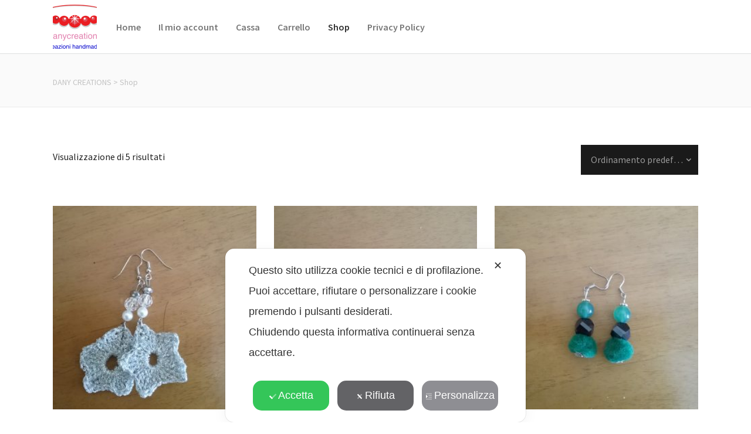

--- FILE ---
content_type: text/html; charset=UTF-8
request_url: https://www.danycreations.com/negozio/
body_size: 20731
content:
<!DOCTYPE html>
<html lang="it-IT">
<head>
		        <meta charset="UTF-8"/>
        <link rel="profile" href="https://gmpg.org/xfn/11"/>
        <link rel="pingback" href="https://www.danycreations.com/xmlrpc.php"/>
                <meta name="viewport" content="width=device-width,initial-scale=1,user-scalable=no">
        
	<script class="map_advanced_shield" type="text/javascript" data-no-minify="1" data-no-optimize="1" data-no-defer="1" consent-skip-blocker="1" nowprocket data-cfasync="false">
var map_full_config={"config_origin":"myagileprivacy_native","mapx_ga4":0,"map_wl":0,"map_js_basedirectory":"https:\/\/www.danycreations.com\/wp-content\/plugins\/myagileprivacy\/local-cache\/my-agile-privacy\/","map_lang_code":"it","cookie_reset_timestamp":null,"cookie_api_key_remote_id_map_active":[],"cookie_api_key_remote_id_map_detectable":{"my_agile_pixel_ga":"map_cookie_407","google_tag_manager":"map_cookie_30","stape":"map_cookie_469","akamai":"map_cookie_79","ally_widget":"map_cookie_478","burst_statistics":"map_cookie_479","cloudinary":"map_cookie_446","font_awesome":"map_cookie_385","matomo_cloud":"map_cookie_405","matomo_on_premise":"map_cookie_404","stripe":"map_cookie_388","tabnav":"map_cookie_480","vimeo":"map_cookie_31","vik_booking":"map_cookie_420","youtube":"map_cookie_25","google_analytics":"map_cookie_15","microsoft_ads":"map_cookie_66","active_campaign_site_tracking":"map_cookie_390","addtoany":"map_cookie_27","adobe_analytics":"map_cookie_86","adobe_fonts":"map_cookie_447","adroll":"map_cookie_96","amazon_advertising":"map_cookie_393","apple_pay":"map_cookie_442","sendinblue":"map_cookie_121","calendly":"map_cookie_403","capterra_badge":"map_cookie_454","capterra_tracking":"map_cookie_455","cleantalk":"map_cookie_461","climate_levels":"map_cookie_433","cloudflare_turnstile":"map_cookie_473","cloudflare_web_analytics":"map_cookie_439","crazyegg":"map_cookie_54","criteo":"map_cookie_9","disqus":"map_cookie_2","elfsight_widget":"map_cookie_476","facebook_messenger":"map_cookie_384","facebook_remarketing":"map_cookie_43","fareharbor":"map_cookie_453","feedaty_widget":"map_cookie_460","getresponse":"map_cookie_163","google_audience_manager_audience_extension":"map_cookie_100","google_adsense":"map_cookie_12","googlefonts":"map_cookie_33","google_maps":"map_cookie_17","google_oauth":"map_cookie_481","google_pay":"map_cookie_443","google_recaptcha":"map_cookie_74","google_translate_widget":"map_cookie_417","gravatar":"map_cookie_400","hcaptcha":"map_cookie_437","hearthis_widget":"map_cookie_457","hotel_cc":"map_cookie_434","hoteldoor":"map_cookie_471","hotjar":"map_cookie_136","hubspot_analytics":"map_cookie_283","hubspot_crm":"map_cookie_450","jetpack":"map_cookie_392","klaviyo":"map_cookie_463","sitewit":"map_cookie_448","landbot":"map_cookie_431","leadchampion":"map_cookie_472","leadforensics":"map_cookie_440","leadfeeder_tracking":"map_cookie_418","lead_rebel":"map_cookie_449","linkedin_ads":"map_cookie_396","linkedin":"map_cookie_382","livechat":"map_cookie_42","madeep":"map_cookie_413","mailchimp_widget":"map_cookie_317","metricool":"map_cookie_419","microsoft_clarity":"map_cookie_387","monetyzer":"map_cookie_428","google_ads":"map_cookie_29","mr_preno":"map_cookie_414","my_agile_pixel_fbq":"map_cookie_408","my_agile_pixel_tiktok":"map_cookie_409","Nexi":"map_cookie_445","nytroseo":"map_cookie_475","octorate":"map_cookie_412","onesignal":"map_cookie_430","open_street_map":"map_cookie_436","outbrain":"map_cookie_210","pinterest_conversion_tag":"map_cookie_395","plerdy":"map_cookie_464","poinzilla":"map_cookie_465","paypal":"map_cookie_172","shopify_button":"map_cookie_458","linkedin_widget":"map_cookie_6","facebook_like":"map_cookie_3","twitter_widget":"map_cookie_5","pinterest_social_widget":"map_cookie_422","quantcast":"map_cookie_259","quic_cloud":"map_cookie_435","tik_tok":"map_cookie_406","rolex":"map_cookie_432","satispay":"map_cookie_444","scalapay_widget":"map_cookie_470","sentry":"map_cookie_438","shinystat":"map_cookie_24","simplybook":"map_cookie_425","sitebehaviour":"map_cookie_466","smartsuppchat":"map_cookie_424","smoobu_widget":"map_cookie_474","snazzy_maps":"map_cookie_423","soundcloud_widget":"map_cookie_401","statcounter":"map_cookie_462","bdow_all":"map_cookie_451","survey_monkey":"map_cookie_158","taboola":"map_cookie_220","tawkto_widget":"map_cookie_150","teads_pixel":"map_cookie_456","tik_tok_analytics":"map_cookie_452","triptease":"map_cookie_399","trustindex_widget":"map_cookie_459","trustpilot_widget":"map_cookie_397","vdo_ai":"map_cookie_441","ve_interactive":"map_cookie_398","visitortracking":"map_cookie_467","localweb_messenger":"map_cookie_410","activecampaign_widget":"map_cookie_415","google_form_widget":"map_cookie_477","widget_instagram":"map_cookie_47","widget_jotform":"map_cookie_164","mailerlite_widget":"map_cookie_416","mapbox":"map_cookie_301","spotify_widget":"map_cookie_308","tidio_chat":"map_cookie_391","wisernotify":"map_cookie_468","wistia":"map_cookie_302","yandex_metrica":"map_cookie_389","zemanta":"map_cookie_427"},"cookie_api_key_remote_id_map_blocked_without_notification":[],"map_cookies_always_allowed":[],"cookie_api_key_friendly_name_map":{"my_agile_pixel_ga":{"desc":"My Agile Pixel &#8211; Google Analytics","is_necessary":true},"google_tag_manager":{"desc":"Google Tag Manager","is_necessary":true},"stape":{"desc":"Stape","is_necessary":true},"akamai":{"desc":"Akamai Content Delivery Network","is_necessary":true},"ally_widget":{"desc":"Ally","is_necessary":true},"burst_statistics":{"desc":"Burst Statistics","is_necessary":true},"cloudinary":{"desc":"Cloudinary","is_necessary":true},"font_awesome":{"desc":"Font Awesome","is_necessary":true},"matomo_cloud":{"desc":"Matomo (Cloud)","is_necessary":true},"matomo_on_premise":{"desc":"Matomo (On Premise)","is_necessary":true},"stripe":{"desc":"Stripe","is_necessary":true},"tabnav":{"desc":"tabnav","is_necessary":true},"vimeo":{"desc":"Video Vimeo","is_necessary":true},"vik_booking":{"desc":"Vik Booking","is_necessary":true},"youtube":{"desc":"Widget Video YouTube","is_necessary":true},"google_analytics":{"desc":"Google Analytics","is_necessary":true},"microsoft_ads":{"desc":"Microsoft Advertising","is_necessary":true},"active_campaign_site_tracking":{"desc":"ActiveCampaign Site Tracking","is_necessary":true},"addtoany":{"desc":"AddToAny","is_necessary":true},"adobe_analytics":{"desc":"Adobe Analytics","is_necessary":true},"adobe_fonts":{"desc":"Adobe Fonts","is_necessary":true},"adroll":{"desc":"AdRoll","is_necessary":true},"amazon_advertising":{"desc":"Amazon Advertising","is_necessary":true},"apple_pay":{"desc":"Apple Pay","is_necessary":true},"sendinblue":{"desc":"Brevo","is_necessary":true},"calendly":{"desc":"Calendly Widget","is_necessary":true},"capterra_badge":{"desc":"Capterra Badge","is_necessary":true},"capterra_tracking":{"desc":"Capterra Tracking","is_necessary":true},"cleantalk":{"desc":"CleanTalk","is_necessary":true},"climate_levels":{"desc":"Climate Levels","is_necessary":true},"cloudflare_turnstile":{"desc":"Cloudflare Turnstile","is_necessary":true},"cloudflare_web_analytics":{"desc":"Cloudflare Web Analytics","is_necessary":true},"crazyegg":{"desc":"Crazy Egg","is_necessary":true},"criteo":{"desc":"Criteo","is_necessary":true},"disqus":{"desc":"Disqus","is_necessary":true},"elfsight_widget":{"desc":"Elfsight Widget","is_necessary":true},"facebook_messenger":{"desc":"Facebook Messenger Chat","is_necessary":true},"facebook_remarketing":{"desc":"Facebook Remarketing","is_necessary":true},"fareharbor":{"desc":"FareHarbor","is_necessary":true},"feedaty_widget":{"desc":"Feedaty widget","is_necessary":true},"getresponse":{"desc":"GetResponse","is_necessary":true},"google_audience_manager_audience_extension":{"desc":"Google Ad Manager Audience Extension","is_necessary":true},"google_adsense":{"desc":"Google AdSense","is_necessary":true},"googlefonts":{"desc":"Google Fonts","is_necessary":true},"google_maps":{"desc":"Google Maps widget","is_necessary":true},"google_oauth":{"desc":"Google OAuth","is_necessary":true},"google_pay":{"desc":"Google Pay","is_necessary":true},"google_recaptcha":{"desc":"Google reCAPTCHA","is_necessary":true},"google_translate_widget":{"desc":"Google Translate Widget","is_necessary":true},"gravatar":{"desc":"Gravatar","is_necessary":true},"hcaptcha":{"desc":"hCaptcha","is_necessary":true},"hearthis_widget":{"desc":"hearthis.at Widget","is_necessary":true},"hotel_cc":{"desc":"Hotel.cc","is_necessary":true},"hoteldoor":{"desc":"Hoteldoor","is_necessary":true},"hotjar":{"desc":"Hotjar Heat Maps &amp; Recordings","is_necessary":true},"hubspot_analytics":{"desc":"HubSpot Analytics","is_necessary":true},"hubspot_crm":{"desc":"HubSpot CRM","is_necessary":true},"jetpack":{"desc":"Jetpack","is_necessary":true},"klaviyo":{"desc":"Klaviyo","is_necessary":true},"sitewit":{"desc":"Kliken (Sitewit)","is_necessary":true},"landbot":{"desc":"Landbot","is_necessary":true},"leadchampion":{"desc":"Lead Champion","is_necessary":true},"leadforensics":{"desc":"Lead Forensics","is_necessary":true},"leadfeeder_tracking":{"desc":"Leadfeeder Tracking","is_necessary":true},"lead_rebel":{"desc":"leadREBEL","is_necessary":true},"linkedin_ads":{"desc":"LinkedIn Ads","is_necessary":true},"linkedin":{"desc":"LinkedIn Insight Tag","is_necessary":true},"livechat":{"desc":"LiveChat Widget","is_necessary":true},"madeep":{"desc":"Madeep","is_necessary":true},"mailchimp_widget":{"desc":"MailChimp Widget","is_necessary":true},"metricool":{"desc":"Metricool","is_necessary":true},"microsoft_clarity":{"desc":"Microsoft Clarity","is_necessary":true},"monetyzer":{"desc":"Monetyzer","is_necessary":true},"google_ads":{"desc":"Monitoraggio conversioni di Google Ads","is_necessary":true},"mr_preno":{"desc":"Mr PRENO","is_necessary":true},"my_agile_pixel_fbq":{"desc":"My Agile Pixel &#8211; Facebook Remarketing","is_necessary":true},"my_agile_pixel_tiktok":{"desc":"My Agile Pixel &#8211; TikTok Pixel","is_necessary":true},"Nexi":{"desc":"Nexi","is_necessary":true},"nytroseo":{"desc":"Nytro Seo","is_necessary":true},"octorate":{"desc":"Octorate","is_necessary":true},"onesignal":{"desc":"OneSignal","is_necessary":true},"open_street_map":{"desc":"Open Street Map","is_necessary":true},"outbrain":{"desc":"Outbrain","is_necessary":true},"pinterest_conversion_tag":{"desc":"Pinterest Conversion Tag","is_necessary":true},"plerdy":{"desc":"Plerdy","is_necessary":true},"poinzilla":{"desc":"Poinzilla","is_necessary":true},"paypal":{"desc":"Pulsante e widget di PayPal","is_necessary":true},"shopify_button":{"desc":"Pulsante e widget di Shopify","is_necessary":true},"linkedin_widget":{"desc":"Pulsante e widget sociali di Linkedin","is_necessary":true},"facebook_like":{"desc":"Pulsante Mi Piace e widget sociali di Facebook","is_necessary":true},"twitter_widget":{"desc":"Pulsante Tweet e widget sociali di Twitter &#8211; X","is_necessary":true},"pinterest_social_widget":{"desc":"Pulsante \u201cPin it\u201d e widget sociali di Pinterest","is_necessary":true},"quantcast":{"desc":"Quantcast Measure","is_necessary":true},"quic_cloud":{"desc":"QUIC.cloud","is_necessary":true},"tik_tok":{"desc":"Remarketing TikTok","is_necessary":true},"rolex":{"desc":"Rolex","is_necessary":true},"satispay":{"desc":"Satispay","is_necessary":true},"scalapay_widget":{"desc":"Scalapay","is_necessary":true},"sentry":{"desc":"Sentry","is_necessary":true},"shinystat":{"desc":"ShinyStat","is_necessary":true},"simplybook":{"desc":"SimplyBook","is_necessary":true},"sitebehaviour":{"desc":"SiteBehaviour","is_necessary":true},"smartsuppchat":{"desc":"Smartsupp","is_necessary":true},"smoobu_widget":{"desc":"Smoobu","is_necessary":true},"snazzy_maps":{"desc":"Snazzy Maps","is_necessary":true},"soundcloud_widget":{"desc":"SoundCloud Widget","is_necessary":true},"statcounter":{"desc":"Statcounter","is_necessary":true},"bdow_all":{"desc":"SumoMe \/ Bdow","is_necessary":true},"survey_monkey":{"desc":"SurveyMonkey Widget","is_necessary":true},"taboola":{"desc":"Taboola","is_necessary":true},"tawkto_widget":{"desc":"Tawk.to Widget","is_necessary":true},"teads_pixel":{"desc":"Teads Universal Pixel","is_necessary":true},"tik_tok_analytics":{"desc":"TikTok Analytics","is_necessary":true},"triptease":{"desc":"Triptease.io","is_necessary":true},"trustindex_widget":{"desc":"Trustindex widget","is_necessary":true},"trustpilot_widget":{"desc":"TrustPilot widget","is_necessary":true},"vdo_ai":{"desc":"Vdo.ai","is_necessary":true},"ve_interactive":{"desc":"Ve Interactive","is_necessary":true},"visitortracking":{"desc":"VisitorTracking","is_necessary":true},"localweb_messenger":{"desc":"Web Instant Messenger","is_necessary":true},"activecampaign_widget":{"desc":"Widget ActiveCampaign","is_necessary":true},"google_form_widget":{"desc":"Widget Google Form","is_necessary":true},"widget_instagram":{"desc":"Widget Instagram","is_necessary":true},"widget_jotform":{"desc":"Widget JotForm","is_necessary":true},"mailerlite_widget":{"desc":"Widget MailerLite","is_necessary":true},"mapbox":{"desc":"Widget Mapbox","is_necessary":true},"spotify_widget":{"desc":"Widget Spotify","is_necessary":true},"tidio_chat":{"desc":"Widget Tidio Live Chat","is_necessary":true},"wisernotify":{"desc":"Wisernotify","is_necessary":true},"wistia":{"desc":"Wistia","is_necessary":true},"yandex_metrica":{"desc":"Yandex Metrica","is_necessary":true},"zemanta":{"desc":"Zemanta","is_necessary":true}},"cookie_api_key_not_to_block":[],"enforce_youtube_privacy":0,"enforce_youtube_privacy_v2":0,"video_advanced_privacy":1,"manifest_assoc":{"purposes-lv.json":{"filename":"purposes-lv-1.0.22.json","version":"1.0.22"},"cookie-shield.js":{"filename":"cookie-shield-1.3.69.js","version":"1.3.69"},"purposes-sr.json":{"filename":"purposes-sr-1.0.22.json","version":"1.0.22"},"purposes-nl.json":{"filename":"purposes-nl-1.0.22.json","version":"1.0.22"},"common-tr.json":{"filename":"common-tr-1.0.22.json","version":"1.0.22"},"common-no.json":{"filename":"common-no-1.0.22.json","version":"1.0.22"},"purposes-de.json":{"filename":"purposes-de-1.0.22.json","version":"1.0.22"},"purposes-cs.json":{"filename":"purposes-cs-1.0.22.json","version":"1.0.22"},"common-sq.json":{"filename":"common-sq-1.0.22.json","version":"1.0.22"},"common-hr.json":{"filename":"common-hr-1.0.22.json","version":"1.0.22"},"common-bg.json":{"filename":"common-bg-1.0.22.json","version":"1.0.22"},"purposes-bs.json":{"filename":"purposes-bs-1.0.22.json","version":"1.0.22"},"common-sl.json":{"filename":"common-sl-1.0.22.json","version":"1.0.22"},"common-el.json":{"filename":"common-el-1.0.22.json","version":"1.0.22"},"purposes-sv.json":{"filename":"purposes-sv-1.0.22.json","version":"1.0.22"},"purposes-ca.json":{"filename":"purposes-ca-1.0.22.json","version":"1.0.22"},"common-mk.json":{"filename":"common-mk-1.0.22.json","version":"1.0.22"},"common-ro.json":{"filename":"common-ro-1.0.22.json","version":"1.0.22"},"purposes-uk.json":{"filename":"purposes-uk-1.0.22.json","version":"1.0.22"},"purposes-sl.json":{"filename":"purposes-sl-1.0.22.json","version":"1.0.22"},"common-da.json":{"filename":"common-da-1.0.22.json","version":"1.0.22"},"purposes-es.json":{"filename":"purposes-es-1.0.22.json","version":"1.0.22"},"purposes-et.json":{"filename":"purposes-et-1.0.22.json","version":"1.0.22"},"purposes-no.json":{"filename":"purposes-no-1.0.22.json","version":"1.0.22"},"common-it.json":{"filename":"common-it-1.0.22.json","version":"1.0.22"},"purposes-da.json":{"filename":"purposes-da-1.0.22.json","version":"1.0.22"},"common-es.json":{"filename":"common-es-1.0.22.json","version":"1.0.22"},"purposes-hu.json":{"filename":"purposes-hu-1.0.22.json","version":"1.0.22"},"purposes-pl.json":{"filename":"purposes-pl-1.0.22.json","version":"1.0.22"},"purposes-el.json":{"filename":"purposes-el-1.0.22.json","version":"1.0.22"},"MyAgilePrivacyIabTCF.js":{"filename":"MyAgilePrivacyIabTCF-1.0.22.js","version":"1.0.22"},"common-nl.json":{"filename":"common-nl-1.0.22.json","version":"1.0.22"},"purposes-fi.json":{"filename":"purposes-fi-1.0.22.json","version":"1.0.22"},"common-en.json":{"filename":"common-en-1.0.22.json","version":"1.0.22"},"purposes-pt.json":{"filename":"purposes-pt-1.0.22.json","version":"1.0.22"},"common-fi.json":{"filename":"common-fi-1.0.22.json","version":"1.0.22"},"common-sr.json":{"filename":"common-sr-1.0.22.json","version":"1.0.22"},"common-et.json":{"filename":"common-et-1.0.22.json","version":"1.0.22"},"common-pl.json":{"filename":"common-pl-1.0.22.json","version":"1.0.22"},"purposes-sq.json":{"filename":"purposes-sq-1.0.22.json","version":"1.0.22"},"common-cs.json":{"filename":"common-cs-1.0.22.json","version":"1.0.22"},"common-pt.json":{"filename":"common-pt-1.0.22.json","version":"1.0.22"},"common-hu.json":{"filename":"common-hu-1.0.22.json","version":"1.0.22"},"common-lv.json":{"filename":"common-lv-1.0.22.json","version":"1.0.22"},"vendor-list.json":{"filename":"vendor-list-1.0.22.json","version":"1.0.22"},"purposes-ro.json":{"filename":"purposes-ro-1.0.22.json","version":"1.0.22"},"common-sk.json":{"filename":"common-sk-1.0.22.json","version":"1.0.22"},"purposes-tr.json":{"filename":"purposes-tr-1.0.22.json","version":"1.0.22"},"common-bs.json":{"filename":"common-bs-1.0.22.json","version":"1.0.22"},"purposes-bg.json":{"filename":"purposes-bg-1.0.22.json","version":"1.0.22"},"purposes-hr.json":{"filename":"purposes-hr-1.0.22.json","version":"1.0.22"},"common-sv.json":{"filename":"common-sv-1.0.22.json","version":"1.0.22"},"googleVendors.json":{"filename":"googleVendors-1.0.22.json","version":"1.0.22"},"common-uk.json":{"filename":"common-uk-1.0.22.json","version":"1.0.22"},"purposes-ru.json":{"filename":"purposes-ru-1.0.22.json","version":"1.0.22"},"purposes-lt.json":{"filename":"purposes-lt-1.0.22.json","version":"1.0.22"},"common-lt.json":{"filename":"common-lt-1.0.22.json","version":"1.0.22"},"common-ru.json":{"filename":"common-ru-1.0.22.json","version":"1.0.22"},"purposes-en.json":{"filename":"purposes-en-1.0.22.json","version":"1.0.22"},"common-ca.json":{"filename":"common-ca-1.0.22.json","version":"1.0.22"},"purposes-mk.json":{"filename":"purposes-mk-1.0.22.json","version":"1.0.22"},"common-de.json":{"filename":"common-de-1.0.22.json","version":"1.0.22"},"purposes-fr.json":{"filename":"purposes-fr-1.0.22.json","version":"1.0.22"},"common-fr.json":{"filename":"common-fr-1.0.22.json","version":"1.0.22"},"purposes-sk.json":{"filename":"purposes-sk-1.0.22.json","version":"1.0.22"},"purposes-it.json":{"filename":"purposes-it-1.0.22.json","version":"1.0.22"}},"js_shield_url":null,"main_frontend_js":"https:\/\/www.danycreations.com\/wp-content\/plugins\/myagileprivacy\/frontend\/js\/plain\/my-agile-privacy-frontend.min.js","frontend_css":["https:\/\/www.danycreations.com\/wp-content\/plugins\/myagileprivacy\/frontend\/css\/my-agile-privacy-reset.min.css","https:\/\/www.danycreations.com\/wp-content\/plugins\/myagileprivacy\/frontend\/css\/animate.min.css","https:\/\/www.danycreations.com\/wp-content\/plugins\/myagileprivacy\/frontend\/css\/my-agile-privacy-frontend.min.css"],"load_iab_tcf":false,"iab_tcf_script_url":null,"enable_microsoft_cmode":null,"cmode_microsoft_default_consent_obj":null,"enable_clarity_cmode":null,"cmode_clarity_default_consent_obj":null,"enable_cmode_v2":null,"cmode_v2_implementation_type":null,"enable_cmode_url_passthrough":null,"cmode_v2_forced_off_ga4_advanced":null,"cmode_v2_default_consent_obj":null,"cmode_v2_js_on_error":true,"shield_added_pattern":{"js_patterns_src":[]},"early_gcmode":true,"frontend_regulation":"opt-in"};

</script>
<script type="application/javascript">var mkdCoreAjaxUrl = "https://www.danycreations.com/wp-admin/admin-ajax.php"</script><script type="application/javascript">var MikadoAjaxUrl = "https://www.danycreations.com/wp-admin/admin-ajax.php"</script><meta name='robots' content='index, follow, max-image-preview:large, max-snippet:-1, max-video-preview:-1' />

	<!-- This site is optimized with the Yoast SEO plugin v26.7 - https://yoast.com/wordpress/plugins/seo/ -->
	<title>Archivi Prodotti - DANY CREATIONS</title>
	<link rel="canonical" href="https://www.danycreations.com/negozio/" />
	<meta property="og:locale" content="it_IT" />
	<meta property="og:type" content="article" />
	<meta property="og:title" content="Archivi Prodotti - DANY CREATIONS" />
	<meta property="og:url" content="https://www.danycreations.com/negozio/" />
	<meta property="og:site_name" content="DANY CREATIONS" />
	<meta property="article:publisher" content="https://www.facebook.com/pg/DanyCreations-267536833675259/photos/?ref=page_internal" />
	<meta name="twitter:card" content="summary_large_image" />
	<script type="application/ld+json" class="yoast-schema-graph">{"@context":"https://schema.org","@graph":[{"@type":"WebPage","@id":"https://www.danycreations.com/negozio/","url":"https://www.danycreations.com/negozio/","name":"Archivi Prodotti - DANY CREATIONS","isPartOf":{"@id":"https://www.danycreations.com/#website"},"primaryImageOfPage":{"@id":"https://www.danycreations.com/negozio/#primaryimage"},"image":{"@id":"https://www.danycreations.com/negozio/#primaryimage"},"thumbnailUrl":"https://www.danycreations.com/wp-content/uploads/2017/09/orecchini_uncinetto_argento.jpg","datePublished":"2017-06-02T20:02:36+00:00","breadcrumb":{"@id":"https://www.danycreations.com/negozio/#breadcrumb"},"inLanguage":"it-IT","potentialAction":[{"@type":"ReadAction","target":["https://www.danycreations.com/negozio/"]}]},{"@type":"ImageObject","inLanguage":"it-IT","@id":"https://www.danycreations.com/negozio/#primaryimage","url":"https://www.danycreations.com/wp-content/uploads/2017/09/orecchini_uncinetto_argento.jpg","contentUrl":"https://www.danycreations.com/wp-content/uploads/2017/09/orecchini_uncinetto_argento.jpg","width":1936,"height":2592,"caption":"proddot a mano con il cuore"},{"@type":"BreadcrumbList","@id":"https://www.danycreations.com/negozio/#breadcrumb","itemListElement":[{"@type":"ListItem","position":1,"name":"Home","item":"https://www.danycreations.com/"},{"@type":"ListItem","position":2,"name":"Shop"}]},{"@type":"WebSite","@id":"https://www.danycreations.com/#website","url":"https://www.danycreations.com/","name":"DANY CREATIONS","description":"Creazioni con il cuore","publisher":{"@id":"https://www.danycreations.com/#organization"},"potentialAction":[{"@type":"SearchAction","target":{"@type":"EntryPoint","urlTemplate":"https://www.danycreations.com/?s={search_term_string}"},"query-input":{"@type":"PropertyValueSpecification","valueRequired":true,"valueName":"search_term_string"}}],"inLanguage":"it-IT"},{"@type":"Organization","@id":"https://www.danycreations.com/#organization","name":"DanyCreations","url":"https://www.danycreations.com/","logo":{"@type":"ImageObject","inLanguage":"it-IT","@id":"https://www.danycreations.com/#/schema/logo/image/","url":"https://www.danycreations.com/wp-content/uploads/2017/09/SmallLogo.png","contentUrl":"https://www.danycreations.com/wp-content/uploads/2017/09/SmallLogo.png","width":500,"height":302,"caption":"DanyCreations"},"image":{"@id":"https://www.danycreations.com/#/schema/logo/image/"},"sameAs":["https://www.facebook.com/pg/DanyCreations-267536833675259/photos/?ref=page_internal"]}]}</script>
	<!-- / Yoast SEO plugin. -->


<link rel='dns-prefetch' href='//fonts.googleapis.com' />
<link rel="alternate" type="application/rss+xml" title="DANY CREATIONS &raquo; Feed" href="https://www.danycreations.com/feed/" />
<link rel="alternate" type="application/rss+xml" title="DANY CREATIONS &raquo; Feed dei commenti" href="https://www.danycreations.com/comments/feed/" />
<link rel="alternate" type="application/rss+xml" title="DANY CREATIONS &raquo; Prodotti Feed" href="https://www.danycreations.com/negozio/feed/" />
<style id='wp-img-auto-sizes-contain-inline-css' type='text/css'>
img:is([sizes=auto i],[sizes^="auto," i]){contain-intrinsic-size:3000px 1500px}
/*# sourceURL=wp-img-auto-sizes-contain-inline-css */
</style>
<link rel='stylesheet' id='my-agile-privacy-reset-css' href='https://www.danycreations.com/wp-content/plugins/myagileprivacy/frontend/css/my-agile-privacy-reset.min.css?ver=3.2.5' type='text/css' media='all' />
<link rel='stylesheet' id='my-agile-privacy-animate-css' href='https://www.danycreations.com/wp-content/plugins/myagileprivacy/frontend/css/animate.min.css?ver=3.2.5' type='text/css' media='all' />
<link rel='stylesheet' id='my-agile-privacy-css' href='https://www.danycreations.com/wp-content/plugins/myagileprivacy/frontend/css/my-agile-privacy-frontend.min.css?ver=3.2.5' type='text/css' media='all' />
<style id='wp-emoji-styles-inline-css' type='text/css'>

	img.wp-smiley, img.emoji {
		display: inline !important;
		border: none !important;
		box-shadow: none !important;
		height: 1em !important;
		width: 1em !important;
		margin: 0 0.07em !important;
		vertical-align: -0.1em !important;
		background: none !important;
		padding: 0 !important;
	}
/*# sourceURL=wp-emoji-styles-inline-css */
</style>
<style id='wp-block-library-inline-css' type='text/css'>
:root{--wp-block-synced-color:#7a00df;--wp-block-synced-color--rgb:122,0,223;--wp-bound-block-color:var(--wp-block-synced-color);--wp-editor-canvas-background:#ddd;--wp-admin-theme-color:#007cba;--wp-admin-theme-color--rgb:0,124,186;--wp-admin-theme-color-darker-10:#006ba1;--wp-admin-theme-color-darker-10--rgb:0,107,160.5;--wp-admin-theme-color-darker-20:#005a87;--wp-admin-theme-color-darker-20--rgb:0,90,135;--wp-admin-border-width-focus:2px}@media (min-resolution:192dpi){:root{--wp-admin-border-width-focus:1.5px}}.wp-element-button{cursor:pointer}:root .has-very-light-gray-background-color{background-color:#eee}:root .has-very-dark-gray-background-color{background-color:#313131}:root .has-very-light-gray-color{color:#eee}:root .has-very-dark-gray-color{color:#313131}:root .has-vivid-green-cyan-to-vivid-cyan-blue-gradient-background{background:linear-gradient(135deg,#00d084,#0693e3)}:root .has-purple-crush-gradient-background{background:linear-gradient(135deg,#34e2e4,#4721fb 50%,#ab1dfe)}:root .has-hazy-dawn-gradient-background{background:linear-gradient(135deg,#faaca8,#dad0ec)}:root .has-subdued-olive-gradient-background{background:linear-gradient(135deg,#fafae1,#67a671)}:root .has-atomic-cream-gradient-background{background:linear-gradient(135deg,#fdd79a,#004a59)}:root .has-nightshade-gradient-background{background:linear-gradient(135deg,#330968,#31cdcf)}:root .has-midnight-gradient-background{background:linear-gradient(135deg,#020381,#2874fc)}:root{--wp--preset--font-size--normal:16px;--wp--preset--font-size--huge:42px}.has-regular-font-size{font-size:1em}.has-larger-font-size{font-size:2.625em}.has-normal-font-size{font-size:var(--wp--preset--font-size--normal)}.has-huge-font-size{font-size:var(--wp--preset--font-size--huge)}.has-text-align-center{text-align:center}.has-text-align-left{text-align:left}.has-text-align-right{text-align:right}.has-fit-text{white-space:nowrap!important}#end-resizable-editor-section{display:none}.aligncenter{clear:both}.items-justified-left{justify-content:flex-start}.items-justified-center{justify-content:center}.items-justified-right{justify-content:flex-end}.items-justified-space-between{justify-content:space-between}.screen-reader-text{border:0;clip-path:inset(50%);height:1px;margin:-1px;overflow:hidden;padding:0;position:absolute;width:1px;word-wrap:normal!important}.screen-reader-text:focus{background-color:#ddd;clip-path:none;color:#444;display:block;font-size:1em;height:auto;left:5px;line-height:normal;padding:15px 23px 14px;text-decoration:none;top:5px;width:auto;z-index:100000}html :where(.has-border-color){border-style:solid}html :where([style*=border-top-color]){border-top-style:solid}html :where([style*=border-right-color]){border-right-style:solid}html :where([style*=border-bottom-color]){border-bottom-style:solid}html :where([style*=border-left-color]){border-left-style:solid}html :where([style*=border-width]){border-style:solid}html :where([style*=border-top-width]){border-top-style:solid}html :where([style*=border-right-width]){border-right-style:solid}html :where([style*=border-bottom-width]){border-bottom-style:solid}html :where([style*=border-left-width]){border-left-style:solid}html :where(img[class*=wp-image-]){height:auto;max-width:100%}:where(figure){margin:0 0 1em}html :where(.is-position-sticky){--wp-admin--admin-bar--position-offset:var(--wp-admin--admin-bar--height,0px)}@media screen and (max-width:600px){html :where(.is-position-sticky){--wp-admin--admin-bar--position-offset:0px}}

/*# sourceURL=wp-block-library-inline-css */
</style><link rel='stylesheet' id='wc-blocks-style-css' href='https://www.danycreations.com/wp-content/plugins/woocommerce/assets/client/blocks/wc-blocks.css?ver=wc-10.4.3' type='text/css' media='all' />
<style id='global-styles-inline-css' type='text/css'>
:root{--wp--preset--aspect-ratio--square: 1;--wp--preset--aspect-ratio--4-3: 4/3;--wp--preset--aspect-ratio--3-4: 3/4;--wp--preset--aspect-ratio--3-2: 3/2;--wp--preset--aspect-ratio--2-3: 2/3;--wp--preset--aspect-ratio--16-9: 16/9;--wp--preset--aspect-ratio--9-16: 9/16;--wp--preset--color--black: #000000;--wp--preset--color--cyan-bluish-gray: #abb8c3;--wp--preset--color--white: #ffffff;--wp--preset--color--pale-pink: #f78da7;--wp--preset--color--vivid-red: #cf2e2e;--wp--preset--color--luminous-vivid-orange: #ff6900;--wp--preset--color--luminous-vivid-amber: #fcb900;--wp--preset--color--light-green-cyan: #7bdcb5;--wp--preset--color--vivid-green-cyan: #00d084;--wp--preset--color--pale-cyan-blue: #8ed1fc;--wp--preset--color--vivid-cyan-blue: #0693e3;--wp--preset--color--vivid-purple: #9b51e0;--wp--preset--gradient--vivid-cyan-blue-to-vivid-purple: linear-gradient(135deg,rgb(6,147,227) 0%,rgb(155,81,224) 100%);--wp--preset--gradient--light-green-cyan-to-vivid-green-cyan: linear-gradient(135deg,rgb(122,220,180) 0%,rgb(0,208,130) 100%);--wp--preset--gradient--luminous-vivid-amber-to-luminous-vivid-orange: linear-gradient(135deg,rgb(252,185,0) 0%,rgb(255,105,0) 100%);--wp--preset--gradient--luminous-vivid-orange-to-vivid-red: linear-gradient(135deg,rgb(255,105,0) 0%,rgb(207,46,46) 100%);--wp--preset--gradient--very-light-gray-to-cyan-bluish-gray: linear-gradient(135deg,rgb(238,238,238) 0%,rgb(169,184,195) 100%);--wp--preset--gradient--cool-to-warm-spectrum: linear-gradient(135deg,rgb(74,234,220) 0%,rgb(151,120,209) 20%,rgb(207,42,186) 40%,rgb(238,44,130) 60%,rgb(251,105,98) 80%,rgb(254,248,76) 100%);--wp--preset--gradient--blush-light-purple: linear-gradient(135deg,rgb(255,206,236) 0%,rgb(152,150,240) 100%);--wp--preset--gradient--blush-bordeaux: linear-gradient(135deg,rgb(254,205,165) 0%,rgb(254,45,45) 50%,rgb(107,0,62) 100%);--wp--preset--gradient--luminous-dusk: linear-gradient(135deg,rgb(255,203,112) 0%,rgb(199,81,192) 50%,rgb(65,88,208) 100%);--wp--preset--gradient--pale-ocean: linear-gradient(135deg,rgb(255,245,203) 0%,rgb(182,227,212) 50%,rgb(51,167,181) 100%);--wp--preset--gradient--electric-grass: linear-gradient(135deg,rgb(202,248,128) 0%,rgb(113,206,126) 100%);--wp--preset--gradient--midnight: linear-gradient(135deg,rgb(2,3,129) 0%,rgb(40,116,252) 100%);--wp--preset--font-size--small: 13px;--wp--preset--font-size--medium: 20px;--wp--preset--font-size--large: 36px;--wp--preset--font-size--x-large: 42px;--wp--preset--spacing--20: 0.44rem;--wp--preset--spacing--30: 0.67rem;--wp--preset--spacing--40: 1rem;--wp--preset--spacing--50: 1.5rem;--wp--preset--spacing--60: 2.25rem;--wp--preset--spacing--70: 3.38rem;--wp--preset--spacing--80: 5.06rem;--wp--preset--shadow--natural: 6px 6px 9px rgba(0, 0, 0, 0.2);--wp--preset--shadow--deep: 12px 12px 50px rgba(0, 0, 0, 0.4);--wp--preset--shadow--sharp: 6px 6px 0px rgba(0, 0, 0, 0.2);--wp--preset--shadow--outlined: 6px 6px 0px -3px rgb(255, 255, 255), 6px 6px rgb(0, 0, 0);--wp--preset--shadow--crisp: 6px 6px 0px rgb(0, 0, 0);}:where(.is-layout-flex){gap: 0.5em;}:where(.is-layout-grid){gap: 0.5em;}body .is-layout-flex{display: flex;}.is-layout-flex{flex-wrap: wrap;align-items: center;}.is-layout-flex > :is(*, div){margin: 0;}body .is-layout-grid{display: grid;}.is-layout-grid > :is(*, div){margin: 0;}:where(.wp-block-columns.is-layout-flex){gap: 2em;}:where(.wp-block-columns.is-layout-grid){gap: 2em;}:where(.wp-block-post-template.is-layout-flex){gap: 1.25em;}:where(.wp-block-post-template.is-layout-grid){gap: 1.25em;}.has-black-color{color: var(--wp--preset--color--black) !important;}.has-cyan-bluish-gray-color{color: var(--wp--preset--color--cyan-bluish-gray) !important;}.has-white-color{color: var(--wp--preset--color--white) !important;}.has-pale-pink-color{color: var(--wp--preset--color--pale-pink) !important;}.has-vivid-red-color{color: var(--wp--preset--color--vivid-red) !important;}.has-luminous-vivid-orange-color{color: var(--wp--preset--color--luminous-vivid-orange) !important;}.has-luminous-vivid-amber-color{color: var(--wp--preset--color--luminous-vivid-amber) !important;}.has-light-green-cyan-color{color: var(--wp--preset--color--light-green-cyan) !important;}.has-vivid-green-cyan-color{color: var(--wp--preset--color--vivid-green-cyan) !important;}.has-pale-cyan-blue-color{color: var(--wp--preset--color--pale-cyan-blue) !important;}.has-vivid-cyan-blue-color{color: var(--wp--preset--color--vivid-cyan-blue) !important;}.has-vivid-purple-color{color: var(--wp--preset--color--vivid-purple) !important;}.has-black-background-color{background-color: var(--wp--preset--color--black) !important;}.has-cyan-bluish-gray-background-color{background-color: var(--wp--preset--color--cyan-bluish-gray) !important;}.has-white-background-color{background-color: var(--wp--preset--color--white) !important;}.has-pale-pink-background-color{background-color: var(--wp--preset--color--pale-pink) !important;}.has-vivid-red-background-color{background-color: var(--wp--preset--color--vivid-red) !important;}.has-luminous-vivid-orange-background-color{background-color: var(--wp--preset--color--luminous-vivid-orange) !important;}.has-luminous-vivid-amber-background-color{background-color: var(--wp--preset--color--luminous-vivid-amber) !important;}.has-light-green-cyan-background-color{background-color: var(--wp--preset--color--light-green-cyan) !important;}.has-vivid-green-cyan-background-color{background-color: var(--wp--preset--color--vivid-green-cyan) !important;}.has-pale-cyan-blue-background-color{background-color: var(--wp--preset--color--pale-cyan-blue) !important;}.has-vivid-cyan-blue-background-color{background-color: var(--wp--preset--color--vivid-cyan-blue) !important;}.has-vivid-purple-background-color{background-color: var(--wp--preset--color--vivid-purple) !important;}.has-black-border-color{border-color: var(--wp--preset--color--black) !important;}.has-cyan-bluish-gray-border-color{border-color: var(--wp--preset--color--cyan-bluish-gray) !important;}.has-white-border-color{border-color: var(--wp--preset--color--white) !important;}.has-pale-pink-border-color{border-color: var(--wp--preset--color--pale-pink) !important;}.has-vivid-red-border-color{border-color: var(--wp--preset--color--vivid-red) !important;}.has-luminous-vivid-orange-border-color{border-color: var(--wp--preset--color--luminous-vivid-orange) !important;}.has-luminous-vivid-amber-border-color{border-color: var(--wp--preset--color--luminous-vivid-amber) !important;}.has-light-green-cyan-border-color{border-color: var(--wp--preset--color--light-green-cyan) !important;}.has-vivid-green-cyan-border-color{border-color: var(--wp--preset--color--vivid-green-cyan) !important;}.has-pale-cyan-blue-border-color{border-color: var(--wp--preset--color--pale-cyan-blue) !important;}.has-vivid-cyan-blue-border-color{border-color: var(--wp--preset--color--vivid-cyan-blue) !important;}.has-vivid-purple-border-color{border-color: var(--wp--preset--color--vivid-purple) !important;}.has-vivid-cyan-blue-to-vivid-purple-gradient-background{background: var(--wp--preset--gradient--vivid-cyan-blue-to-vivid-purple) !important;}.has-light-green-cyan-to-vivid-green-cyan-gradient-background{background: var(--wp--preset--gradient--light-green-cyan-to-vivid-green-cyan) !important;}.has-luminous-vivid-amber-to-luminous-vivid-orange-gradient-background{background: var(--wp--preset--gradient--luminous-vivid-amber-to-luminous-vivid-orange) !important;}.has-luminous-vivid-orange-to-vivid-red-gradient-background{background: var(--wp--preset--gradient--luminous-vivid-orange-to-vivid-red) !important;}.has-very-light-gray-to-cyan-bluish-gray-gradient-background{background: var(--wp--preset--gradient--very-light-gray-to-cyan-bluish-gray) !important;}.has-cool-to-warm-spectrum-gradient-background{background: var(--wp--preset--gradient--cool-to-warm-spectrum) !important;}.has-blush-light-purple-gradient-background{background: var(--wp--preset--gradient--blush-light-purple) !important;}.has-blush-bordeaux-gradient-background{background: var(--wp--preset--gradient--blush-bordeaux) !important;}.has-luminous-dusk-gradient-background{background: var(--wp--preset--gradient--luminous-dusk) !important;}.has-pale-ocean-gradient-background{background: var(--wp--preset--gradient--pale-ocean) !important;}.has-electric-grass-gradient-background{background: var(--wp--preset--gradient--electric-grass) !important;}.has-midnight-gradient-background{background: var(--wp--preset--gradient--midnight) !important;}.has-small-font-size{font-size: var(--wp--preset--font-size--small) !important;}.has-medium-font-size{font-size: var(--wp--preset--font-size--medium) !important;}.has-large-font-size{font-size: var(--wp--preset--font-size--large) !important;}.has-x-large-font-size{font-size: var(--wp--preset--font-size--x-large) !important;}
/*# sourceURL=global-styles-inline-css */
</style>

<style id='classic-theme-styles-inline-css' type='text/css'>
/*! This file is auto-generated */
.wp-block-button__link{color:#fff;background-color:#32373c;border-radius:9999px;box-shadow:none;text-decoration:none;padding:calc(.667em + 2px) calc(1.333em + 2px);font-size:1.125em}.wp-block-file__button{background:#32373c;color:#fff;text-decoration:none}
/*# sourceURL=/wp-includes/css/classic-themes.min.css */
</style>
<link rel='stylesheet' id='contact-form-7-css' href='https://www.danycreations.com/wp-content/plugins/contact-form-7/includes/css/styles.css?ver=6.1.4' type='text/css' media='all' />
<style id='woocommerce-inline-inline-css' type='text/css'>
.woocommerce form .form-row .required { visibility: visible; }
/*# sourceURL=woocommerce-inline-inline-css */
</style>
<link rel='stylesheet' id='hue-mikado-default-style-css' href='https://www.danycreations.com/wp-content/themes/hue/style.css?ver=6.9' type='text/css' media='all' />
<link rel='stylesheet' id='hue-mikado-modules-plugins-css' href='https://www.danycreations.com/wp-content/themes/hue/assets/css/plugins.min.css?ver=6.9' type='text/css' media='all' />
<link rel='stylesheet' id='mediaelement-css' href='https://www.danycreations.com/wp-includes/js/mediaelement/mediaelementplayer-legacy.min.css?ver=4.2.17' type='text/css' media='all' />
<link rel='stylesheet' id='wp-mediaelement-css' href='https://www.danycreations.com/wp-includes/js/mediaelement/wp-mediaelement.min.css?ver=6.9' type='text/css' media='all' />
<link rel='stylesheet' id='hue-mikado-woocommerce-css' href='https://www.danycreations.com/wp-content/themes/hue/assets/css/woocommerce.min.css?ver=6.9' type='text/css' media='all' />
<link rel='stylesheet' id='hue-mikado-modules-css' href='https://www.danycreations.com/wp-content/themes/hue/assets/css/modules.min.css?ver=6.9' type='text/css' media='all' />
<link rel='stylesheet' id='hue-mikado-font_awesome-css' href='https://www.danycreations.com/wp-content/themes/hue/assets/css/font-awesome/css/font-awesome.min.css?ver=6.9' type='text/css' media='all' />
<link rel='stylesheet' id='hue-mikado-font_elegant-css' href='https://www.danycreations.com/wp-content/themes/hue/assets/css/elegant-icons/style.min.css?ver=6.9' type='text/css' media='all' />
<link rel='stylesheet' id='hue-mikado-ion_icons-css' href='https://www.danycreations.com/wp-content/themes/hue/assets/css/ion-icons/css/ionicons.min.css?ver=6.9' type='text/css' media='all' />
<link rel='stylesheet' id='hue-mikado-linea_icons-css' href='https://www.danycreations.com/wp-content/themes/hue/assets/css/linea-icons/style.css?ver=6.9' type='text/css' media='all' />
<link rel='stylesheet' id='hue-mikado-linear_icons-css' href='https://www.danycreations.com/wp-content/themes/hue/assets/css/linear-icons/style.css?ver=6.9' type='text/css' media='all' />
<link rel='stylesheet' id='hue-mikado-simple_line_icons-css' href='https://www.danycreations.com/wp-content/themes/hue/assets/css/simple-line-icons/simple-line-icons.css?ver=6.9' type='text/css' media='all' />
<link rel='stylesheet' id='hue-mikado-dripicons-css' href='https://www.danycreations.com/wp-content/themes/hue/assets/css/dripicons/dripicons.css?ver=6.9' type='text/css' media='all' />
<link rel='stylesheet' id='hue-mikado-blog-css' href='https://www.danycreations.com/wp-content/themes/hue/assets/css/blog.min.css?ver=6.9' type='text/css' media='all' />
<link rel='stylesheet' id='hue-mikado-style-dynamic-css' href='https://www.danycreations.com/wp-content/themes/hue/assets/css/style_dynamic.css?ver=1679840677' type='text/css' media='all' />
<style id='hue-mikado-style-dynamic-inline-css' type='text/css'>
    
/*# sourceURL=hue-mikado-style-dynamic-inline-css */
</style>
<link rel='stylesheet' id='hue-mikado-modules-responsive-css' href='https://www.danycreations.com/wp-content/themes/hue/assets/css/modules-responsive.min.css?ver=6.9' type='text/css' media='all' />
<link rel='stylesheet' id='hue-mikado-blog-responsive-css' href='https://www.danycreations.com/wp-content/themes/hue/assets/css/blog-responsive.min.css?ver=6.9' type='text/css' media='all' />
<link rel='stylesheet' id='hue-mikado-woocommerce-responsive-css' href='https://www.danycreations.com/wp-content/themes/hue/assets/css/woocommerce-responsive.min.css?ver=6.9' type='text/css' media='all' />
<link rel='stylesheet' id='hue-mikado-style-dynamic-responsive-css' href='https://www.danycreations.com/wp-content/themes/hue/assets/css/style_dynamic_responsive.css?ver=1679840677' type='text/css' media='all' />
<link rel='stylesheet' id='js_composer_front-css' href='https://www.danycreations.com/wp-content/plugins/js_composer/assets/css/js_composer.min.css?ver=6.10.0' type='text/css' media='all' />
<link rel='stylesheet' id='hue-mikado-google-fonts-css' href='https://fonts.googleapis.com/css?family=Source+Sans+Pro%3A100%2C100italic%2C200%2C200italic%2C300%2C300italic%2C400%2C400italic%2C500%2C500italic%2C600%2C600italic%2C700%2C700italic%2C800%2C800italic%2C900%2C900italic%7CSource+Sans+Pro%3A100%2C100italic%2C200%2C200italic%2C300%2C300italic%2C400%2C400italic%2C500%2C500italic%2C600%2C600italic%2C700%2C700italic%2C800%2C800italic%2C900%2C900italic&#038;subset=latin%2Clatin-ext&#038;ver=1.0.0' type='text/css' media='all' />
<script type="text/javascript" src="https://www.danycreations.com/wp-includes/js/jquery/jquery.min.js?ver=3.7.1" id="jquery-core-js"></script>
<script type="text/javascript" src="https://www.danycreations.com/wp-includes/js/jquery/jquery-migrate.min.js?ver=3.4.1" id="jquery-migrate-js"></script>
<script type="text/javascript" src="https://www.danycreations.com/wp-content/plugins/myagileprivacy/frontend/js/anime.min.js?ver=3.2.5" id="my-agile-privacy-anime-js"></script>
<script type="text/javascript" id="my-agile-privacy-js-extra" data-no-minify="1" data-no-optimize="1" data-no-defer="1" consent-skip-blocker="1" nowprocket="1" data-cfasync="false">
/* <![CDATA[ */
var map_cookiebar_settings = {"logged_in_and_admin":"","verbose_remote_log":"","internal_debug":"","notify_div_id":"#my-agile-privacy-notification-area","showagain_tab":"1","notify_position_horizontal":"right","showagain_div_id":"my-agile-privacy-consent-again","blocked_content_text":"Attenzione: alcune funzionalit\u00e0 di questa pagina potrebbero essere bloccate a seguito delle tue scelte privacy.","inline_notify_color":"#444","inline_notify_background":"#FFF3CD","blocked_content_notify_auto_shutdown_time":"3000","scan_mode":"turned_off","cookie_reset_timestamp":null,"show_ntf_bar_on_not_yet_consent_choice":"","enable_microsoft_cmode":"","enable_clarity_cmode":"","enable_cmode_v2":"","enable_cmode_url_passthrough":"","cmode_v2_forced_off_ga4_advanced":"","map_notify_title":"0","map_first_layer_branded":"0","plugin_version":"3.2.5","parse_config_version_number":"1.3.60"};
var map_ajax = {"ajax_url":"https://www.danycreations.com/wp-admin/admin-ajax.php","security":"437d046b62","force_js_learning_mode":"0","scanner_compatibility_mode":"","cookie_process_delayed_mode":"0"};
//# sourceURL=my-agile-privacy-js-extra
/* ]]> */
</script>
<script type="text/javascript" src="https://www.danycreations.com/wp-content/plugins/myagileprivacy/frontend/js/plain/my-agile-privacy-frontend.min.js?ver=3.2.5" id="my-agile-privacy-js"></script>
<script type="text/javascript" src="https://www.danycreations.com/wp-content/plugins/revslider/public/assets/js/rbtools.min.js?ver=6.6.11" async id="tp-tools-js"></script>
<script type="text/javascript" src="https://www.danycreations.com/wp-content/plugins/revslider/public/assets/js/rs6.min.js?ver=6.6.11" async id="revmin-js"></script>
<script type="text/javascript" src="https://www.danycreations.com/wp-content/plugins/woocommerce/assets/js/jquery-blockui/jquery.blockUI.min.js?ver=2.7.0-wc.10.4.3" id="wc-jquery-blockui-js" data-wp-strategy="defer"></script>
<script type="text/javascript" id="wc-add-to-cart-js-extra">
/* <![CDATA[ */
var wc_add_to_cart_params = {"ajax_url":"/wp-admin/admin-ajax.php","wc_ajax_url":"/?wc-ajax=%%endpoint%%","i18n_view_cart":"Visualizza carrello","cart_url":"https://www.danycreations.com/carrello/","is_cart":"","cart_redirect_after_add":"no"};
//# sourceURL=wc-add-to-cart-js-extra
/* ]]> */
</script>
<script type="text/javascript" src="https://www.danycreations.com/wp-content/plugins/woocommerce/assets/js/frontend/add-to-cart.min.js?ver=10.4.3" id="wc-add-to-cart-js" data-wp-strategy="defer"></script>
<script type="text/javascript" src="https://www.danycreations.com/wp-content/plugins/woocommerce/assets/js/js-cookie/js.cookie.min.js?ver=2.1.4-wc.10.4.3" id="wc-js-cookie-js" defer="defer" data-wp-strategy="defer"></script>
<script type="text/javascript" id="woocommerce-js-extra">
/* <![CDATA[ */
var woocommerce_params = {"ajax_url":"/wp-admin/admin-ajax.php","wc_ajax_url":"/?wc-ajax=%%endpoint%%","i18n_password_show":"Mostra password","i18n_password_hide":"Nascondi password"};
//# sourceURL=woocommerce-js-extra
/* ]]> */
</script>
<script type="text/javascript" src="https://www.danycreations.com/wp-content/plugins/woocommerce/assets/js/frontend/woocommerce.min.js?ver=10.4.3" id="woocommerce-js" defer="defer" data-wp-strategy="defer"></script>
<script type="text/javascript" src="https://www.danycreations.com/wp-content/plugins/js_composer/assets/js/vendors/woocommerce-add-to-cart.js?ver=6.10.0" id="vc_woocommerce-add-to-cart-js-js"></script>
<link rel="https://api.w.org/" href="https://www.danycreations.com/wp-json/" /><link rel="EditURI" type="application/rsd+xml" title="RSD" href="https://www.danycreations.com/xmlrpc.php?rsd" />
<script type='text/javascript' data-cfasync='false'>var _mmunch = {'front': false, 'page': false, 'post': false, 'category': false, 'author': false, 'search': false, 'attachment': false, 'tag': false};</script><script data-cfasync="false" src="//a.mailmunch.co/app/v1/site.js" id="mailmunch-script" data-plugin="mc_mm" data-mailmunch-site-id="343555" async></script>	<noscript><style>.woocommerce-product-gallery{ opacity: 1 !important; }</style></noscript>
	<style type="text/css">.recentcomments a{display:inline !important;padding:0 !important;margin:0 !important;}</style><meta name="generator" content="Powered by WPBakery Page Builder - drag and drop page builder for WordPress."/>
<meta name="generator" content="Powered by Slider Revolution 6.6.11 - responsive, Mobile-Friendly Slider Plugin for WordPress with comfortable drag and drop interface." />
<link rel="icon" href="https://www.danycreations.com/wp-content/uploads/2017/09/cropped-400dpiLogo-32x32.png" sizes="32x32" />
<link rel="icon" href="https://www.danycreations.com/wp-content/uploads/2017/09/cropped-400dpiLogo-192x192.png" sizes="192x192" />
<link rel="apple-touch-icon" href="https://www.danycreations.com/wp-content/uploads/2017/09/cropped-400dpiLogo-180x180.png" />
<meta name="msapplication-TileImage" content="https://www.danycreations.com/wp-content/uploads/2017/09/cropped-400dpiLogo-270x270.png" />
<script>function setREVStartSize(e){
			//window.requestAnimationFrame(function() {
				window.RSIW = window.RSIW===undefined ? window.innerWidth : window.RSIW;
				window.RSIH = window.RSIH===undefined ? window.innerHeight : window.RSIH;
				try {
					var pw = document.getElementById(e.c).parentNode.offsetWidth,
						newh;
					pw = pw===0 || isNaN(pw) || (e.l=="fullwidth" || e.layout=="fullwidth") ? window.RSIW : pw;
					e.tabw = e.tabw===undefined ? 0 : parseInt(e.tabw);
					e.thumbw = e.thumbw===undefined ? 0 : parseInt(e.thumbw);
					e.tabh = e.tabh===undefined ? 0 : parseInt(e.tabh);
					e.thumbh = e.thumbh===undefined ? 0 : parseInt(e.thumbh);
					e.tabhide = e.tabhide===undefined ? 0 : parseInt(e.tabhide);
					e.thumbhide = e.thumbhide===undefined ? 0 : parseInt(e.thumbhide);
					e.mh = e.mh===undefined || e.mh=="" || e.mh==="auto" ? 0 : parseInt(e.mh,0);
					if(e.layout==="fullscreen" || e.l==="fullscreen")
						newh = Math.max(e.mh,window.RSIH);
					else{
						e.gw = Array.isArray(e.gw) ? e.gw : [e.gw];
						for (var i in e.rl) if (e.gw[i]===undefined || e.gw[i]===0) e.gw[i] = e.gw[i-1];
						e.gh = e.el===undefined || e.el==="" || (Array.isArray(e.el) && e.el.length==0)? e.gh : e.el;
						e.gh = Array.isArray(e.gh) ? e.gh : [e.gh];
						for (var i in e.rl) if (e.gh[i]===undefined || e.gh[i]===0) e.gh[i] = e.gh[i-1];
											
						var nl = new Array(e.rl.length),
							ix = 0,
							sl;
						e.tabw = e.tabhide>=pw ? 0 : e.tabw;
						e.thumbw = e.thumbhide>=pw ? 0 : e.thumbw;
						e.tabh = e.tabhide>=pw ? 0 : e.tabh;
						e.thumbh = e.thumbhide>=pw ? 0 : e.thumbh;
						for (var i in e.rl) nl[i] = e.rl[i]<window.RSIW ? 0 : e.rl[i];
						sl = nl[0];
						for (var i in nl) if (sl>nl[i] && nl[i]>0) { sl = nl[i]; ix=i;}
						var m = pw>(e.gw[ix]+e.tabw+e.thumbw) ? 1 : (pw-(e.tabw+e.thumbw)) / (e.gw[ix]);
						newh =  (e.gh[ix] * m) + (e.tabh + e.thumbh);
					}
					var el = document.getElementById(e.c);
					if (el!==null && el) el.style.height = newh+"px";
					el = document.getElementById(e.c+"_wrapper");
					if (el!==null && el) {
						el.style.height = newh+"px";
						el.style.display = "block";
					}
				} catch(e){
					console.log("Failure at Presize of Slider:" + e)
				}
			//});
		  };</script>
<noscript><style> .wpb_animate_when_almost_visible { opacity: 1; }</style></noscript><link rel='stylesheet' id='rs-plugin-settings-css' href='https://www.danycreations.com/wp-content/plugins/revslider/public/assets/css/rs6.css?ver=6.6.11' type='text/css' media='all' />
<style id='rs-plugin-settings-inline-css' type='text/css'>
#rs-demo-id {}
/*# sourceURL=rs-plugin-settings-inline-css */
</style>
</head>

<body data-rsssl=1 class="archive post-type-archive post-type-archive-product wp-custom-logo wp-theme-hue theme-hue mkd-core-1.3 woocommerce-shop woocommerce woocommerce-page woocommerce-demo-store woocommerce-no-js hue-ver-2.1  mkd-grid-1300 mkd-blog-installed mkd-header-standard mkd-sticky-header-on-scroll-up mkd-default-mobile-header mkd-sticky-up-mobile-header mkd-header-standard-in-grid-border-disable mkd-header-minimal-in-grid-border-disable mkd-header-divided-in-grid-border-disable mkd-header-centered-logo-border-disable mkd-header-centered-menu-border-disable mkd-header-centered-logo-in-grid-border-disable mkd-header-centered-menu-in-grid-border-disable mkd-header-standard-extended-logo-in-grid-border-disable mkd-header-standard-extended-menu-in-grid-border-disable mkd-woocommerce-page mkd-woocommerce-columns-3 wpb-js-composer js-comp-ver-6.10.0 vc_responsive">



<div class="mkd-wrapper">
	<div class="mkd-wrapper-inner">
		
<header class="mkd-page-header">
			<div class="mkd-menu-area">
						<div class="mkd-grid">
												<div class="mkd-vertical-align-containers">
					<div class="mkd-position-left">
						<div class="mkd-position-left-inner">
							
	<div class="mkd-logo-wrapper">
		<a href="https://www.danycreations.com/" style="height: 75px;">
			<img height="150" width="150" class="mkd-normal-logo" src="https://www.danycreations.com/wp-content/uploads/2023/03/SmallLogo-150x150-3.png" alt="logo"/>
							<img height="150" width="150" class="mkd-dark-logo" src="https://www.danycreations.com/wp-content/uploads/2023/03/SmallLogo-150x150-1.png" alt="dark logo"/>							<img height="150" width="150" class="mkd-light-logo" src="https://www.danycreations.com/wp-content/uploads/2023/03/SmallLogo-150x150-1.png" alt="light logo"/>		</a>
	</div>

                            
	<nav class="mkd-main-menu mkd-drop-down mkd-default-nav">
		<ul id="menu-main" class="clearfix"><li id="nav-menu-item-125" class="menu-item menu-item-type-post_type menu-item-object-page menu-item-home  narrow"><a href="https://www.danycreations.com/" class=""><span class="item_outer"><span class="item_inner"><span class="item_text">Home</span></span><span class="plus"></span></span></a></li>
<li id="nav-menu-item-126" class="menu-item menu-item-type-post_type menu-item-object-page  narrow"><a href="https://www.danycreations.com/mio-account/" class=""><span class="item_outer"><span class="item_inner"><span class="item_text">Il mio account</span></span><span class="plus"></span></span></a></li>
<li id="nav-menu-item-127" class="menu-item menu-item-type-post_type menu-item-object-page  narrow"><a href="https://www.danycreations.com/checkout/" class=""><span class="item_outer"><span class="item_inner"><span class="item_text">Cassa</span></span><span class="plus"></span></span></a></li>
<li id="nav-menu-item-128" class="menu-item menu-item-type-post_type menu-item-object-page  narrow"><a href="https://www.danycreations.com/carrello/" class=""><span class="item_outer"><span class="item_inner"><span class="item_text">Carrello</span></span><span class="plus"></span></span></a></li>
<li id="nav-menu-item-129" class="menu-item menu-item-type-post_type menu-item-object-page current-menu-item current_page_item mkd-active-item narrow"><a href="https://www.danycreations.com/negozio/" class=" current "><span class="item_outer"><span class="item_inner"><span class="item_text">Shop</span></span><span class="plus"></span></span></a></li>
<li id="nav-menu-item-223" class="menu-item menu-item-type-post_type menu-item-object-page menu-item-privacy-policy  narrow"><a href="https://www.danycreations.com/privacy-policy/" class=""><span class="item_outer"><span class="item_inner"><span class="item_text">Privacy Policy</span></span><span class="plus"></span></span></a></li>
<li id="nav-menu-item-7325" class="menu-item menu-item-type-post_type menu-item-object-page  narrow"></li>
<li id="nav-menu-item-7326" class="menu-item menu-item-type-post_type menu-item-object-page  narrow"></li>
<li id="nav-menu-item-7327" class="menu-item menu-item-type-post_type menu-item-object-page  narrow"></li>
<li id="nav-menu-item-7328" class="menu-item menu-item-type-post_type menu-item-object-page current-menu-item current_page_item mkd-active-item narrow"></li>
</ul>	</nav>

						</div>
					</div>
					<div class="mkd-position-right">
						<div class="mkd-position-right-inner">
													</div>
					</div>
				</div>
							</div>
				</div>
			
	<div class="mkd-sticky-header">
				<div class="mkd-sticky-holder">
						<div class="mkd-grid">
								<div class=" mkd-vertical-align-containers">
					<div class="mkd-position-left">
						<div class="mkd-position-left-inner">
							
	<div class="mkd-logo-wrapper">
		<a href="https://www.danycreations.com/" style="height: 75px;">
			<img height="150" width="150" class="mkd-normal-logo" src="https://www.danycreations.com/wp-content/uploads/2023/03/SmallLogo-150x150-2.png" alt="logo"/>
							<img height="150" width="150" class="mkd-dark-logo" src="https://www.danycreations.com/wp-content/uploads/2023/03/SmallLogo-150x150-1.png" alt="dark logo"/>							<img height="150" width="150" class="mkd-light-logo" src="https://www.danycreations.com/wp-content/uploads/2023/03/SmallLogo-150x150-1.png" alt="light logo"/>		</a>
	</div>

                            
	<nav class="mkd-main-menu mkd-drop-down mkd-sticky-nav">
		<ul id="menu-main-1" class="clearfix"><li id="sticky-nav-menu-item-125" class="menu-item menu-item-type-post_type menu-item-object-page menu-item-home  narrow"><a href="https://www.danycreations.com/" class=""><span class="item_outer"><span class="item_inner"><span class="item_text">Home</span></span><span class="plus"></span></span></a></li>
<li id="sticky-nav-menu-item-126" class="menu-item menu-item-type-post_type menu-item-object-page  narrow"><a href="https://www.danycreations.com/mio-account/" class=""><span class="item_outer"><span class="item_inner"><span class="item_text">Il mio account</span></span><span class="plus"></span></span></a></li>
<li id="sticky-nav-menu-item-127" class="menu-item menu-item-type-post_type menu-item-object-page  narrow"><a href="https://www.danycreations.com/checkout/" class=""><span class="item_outer"><span class="item_inner"><span class="item_text">Cassa</span></span><span class="plus"></span></span></a></li>
<li id="sticky-nav-menu-item-128" class="menu-item menu-item-type-post_type menu-item-object-page  narrow"><a href="https://www.danycreations.com/carrello/" class=""><span class="item_outer"><span class="item_inner"><span class="item_text">Carrello</span></span><span class="plus"></span></span></a></li>
<li id="sticky-nav-menu-item-129" class="menu-item menu-item-type-post_type menu-item-object-page current-menu-item current_page_item mkd-active-item narrow"><a href="https://www.danycreations.com/negozio/" class=" current "><span class="item_outer"><span class="item_inner"><span class="item_text">Shop</span></span><span class="plus"></span></span></a></li>
<li id="sticky-nav-menu-item-223" class="menu-item menu-item-type-post_type menu-item-object-page menu-item-privacy-policy  narrow"><a href="https://www.danycreations.com/privacy-policy/" class=""><span class="item_outer"><span class="item_inner"><span class="item_text">Privacy Policy</span></span><span class="plus"></span></span></a></li>
<li id="sticky-nav-menu-item-7325" class="menu-item menu-item-type-post_type menu-item-object-page  narrow"></li>
<li id="sticky-nav-menu-item-7326" class="menu-item menu-item-type-post_type menu-item-object-page  narrow"></li>
<li id="sticky-nav-menu-item-7327" class="menu-item menu-item-type-post_type menu-item-object-page  narrow"></li>
<li id="sticky-nav-menu-item-7328" class="menu-item menu-item-type-post_type menu-item-object-page current-menu-item current_page_item mkd-active-item narrow"></li>
</ul>	</nav>

						</div>
					</div>
					<div class="mkd-position-right">
						<div class="mkd-position-right-inner">
													</div>
					</div>
				</div>
							</div>
				</div>
	</div>

</header>


	<header class="mkd-mobile-header">
		<div class="mkd-mobile-header-inner">
						<div class="mkd-mobile-header-holder">
				<div class="mkd-grid">
					<div class="mkd-vertical-align-containers">
													<div class="mkd-mobile-menu-opener">
								<a href="javascript:void(0)">
                    <span class="mkd-mobile-opener-icon-holder">
                        <i class="mkd-icon-font-awesome fa fa-bars " ></i>                    </span>
								</a>
							</div>
																			<div class="mkd-position-center">
								<div class="mkd-position-center-inner">
									
	<div class="mkd-mobile-logo-wrapper">
		<a href="https://www.danycreations.com/" style="height: 75px">
			<img height="150" width="150" src="https://www.danycreations.com/wp-content/uploads/2023/03/SmallLogo-150x150-3.png" alt="mobile-logo"/>
		</a>
	</div>

								</div>
							</div>
												<div class="mkd-position-right">
							<div class="mkd-position-right-inner">
															</div>
						</div>
					</div>
					<!-- close .mkd-vertical-align-containers -->
				</div>
			</div>
			
			<nav class="mkd-mobile-nav">
			<div class="mkd-grid">
				<ul id="menu-main-2" class=""><li id="mobile-menu-item-125" class="menu-item menu-item-type-post_type menu-item-object-page menu-item-home "><a href="https://www.danycreations.com/" class=""><span>Home</span></a></li>
<li id="mobile-menu-item-126" class="menu-item menu-item-type-post_type menu-item-object-page "><a href="https://www.danycreations.com/mio-account/" class=""><span>Il mio account</span></a></li>
<li id="mobile-menu-item-127" class="menu-item menu-item-type-post_type menu-item-object-page "><a href="https://www.danycreations.com/checkout/" class=""><span>Cassa</span></a></li>
<li id="mobile-menu-item-128" class="menu-item menu-item-type-post_type menu-item-object-page "><a href="https://www.danycreations.com/carrello/" class=""><span>Carrello</span></a></li>
<li id="mobile-menu-item-129" class="menu-item menu-item-type-post_type menu-item-object-page current-menu-item current_page_item mkd-active-item"><a href="https://www.danycreations.com/negozio/" class=" current "><span>Shop</span></a></li>
<li id="mobile-menu-item-223" class="menu-item menu-item-type-post_type menu-item-object-page menu-item-privacy-policy "><a href="https://www.danycreations.com/privacy-policy/" class=""><span>Privacy Policy</span></a></li>
<li id="mobile-menu-item-7325" class="menu-item menu-item-type-post_type menu-item-object-page "></li>
<li id="mobile-menu-item-7326" class="menu-item menu-item-type-post_type menu-item-object-page "></li>
<li id="mobile-menu-item-7327" class="menu-item menu-item-type-post_type menu-item-object-page "></li>
<li id="mobile-menu-item-7328" class="menu-item menu-item-type-post_type menu-item-object-page current-menu-item current_page_item mkd-active-item"></li>
</ul>			</div>
		</nav>
	
		</div>
	</header> <!-- close .mkd-mobile-header -->



					<a id='mkd-back-to-top' href='#'>
                <span class="mkd-icon-stack mkd-type1-gradient-left-to-right-text">
                     <i class="mkd-icon-linear-icon lnr lnr-chevron-up " ></i>                </span>
			</a>
		        		<div class="mkd-content" >
						<div class="mkd-content-inner">
	<div class="mkd-title mkd-breadcrumb-type mkd-content-left-alignment mkd-animation-no" style="height:90px;" data-height="90" >
		<div class="mkd-title-image">        </div>
        		<div class="mkd-title-holder" style="height:90px;">
			<div class="mkd-container clearfix">
				<div class="mkd-container-inner">
					<div class="mkd-title-subtitle-holder" style="">
						<div class="mkd-title-subtitle-holder-inner">
																<div class="mkd-breadcrumbs-holder"> <div class="mkd-breadcrumbs"><div class="mkd-breadcrumbs-inner"><a href="https://www.danycreations.com/">DANY CREATIONS</a><span class="mkd-delimiter">&nbsp;&gt;&nbsp;</span><span class="mkd-current">Shop</span></div></div></div>
															</div>
					</div>
				</div>
			</div>
		</div>
	</div>

	<div class="mkd-container" >
					<div class="mkd-container-inner clearfix" >
				<div class="woocommerce-notices-wrapper"></div><p class="woocommerce-result-count" role="alert" aria-relevant="all" >
	Visualizzazione di 5 risultati</p>
<form class="woocommerce-ordering" method="get">
		<select
		name="orderby"
		class="orderby"
					aria-label="Ordine negozio"
			>
					<option value="menu_order"  selected='selected'>Ordinamento predefinito</option>
					<option value="popularity" >Popolarità</option>
					<option value="rating" >Valutazione media</option>
					<option value="date" >Ordina in base al più recente</option>
					<option value="price" >Prezzo: dal più economico</option>
					<option value="price-desc" >Prezzo: dal più caro</option>
			</select>
	<input type="hidden" name="paged" value="1" />
	</form>
<ul class="products columns-4">
<li class="product type-product post-114 status-publish first instock product_cat-orecchini-ad-uncinetto has-post-thumbnail shipping-taxable product-type-simple">

		<div class="mkd-woo-product-image-holder">
		<a href="https://www.danycreations.com/prodotto/orecchini-ad-uncinetto-argento/">
			<img width="300" height="300" src="https://www.danycreations.com/wp-content/uploads/2017/09/orecchini_uncinetto_argento-300x300.jpg" class="attachment-woocommerce_thumbnail size-woocommerce_thumbnail" alt="Orecchini ad uncinetto in argento" decoding="async" fetchpriority="high" srcset="https://www.danycreations.com/wp-content/uploads/2017/09/orecchini_uncinetto_argento-300x300.jpg 300w, https://www.danycreations.com/wp-content/uploads/2017/09/orecchini_uncinetto_argento-100x100.jpg 100w, https://www.danycreations.com/wp-content/uploads/2017/09/orecchini_uncinetto_argento-150x150.jpg 150w, https://www.danycreations.com/wp-content/uploads/2017/09/orecchini_uncinetto_argento-650x650.jpg 650w, https://www.danycreations.com/wp-content/uploads/2017/09/orecchini_uncinetto_argento-1125x1125.jpg 1125w" sizes="(max-width: 300px) 100vw, 300px" />		</a>

			</div>

	<a class="mkd-woo-product-info-holder" href="https://www.danycreations.com/prodotto/orecchini-ad-uncinetto-argento/">
		<h1 class="mkd-product-list-product-title">Orecchini ad uncinetto in argento</h1>

	</a>

	<a href="https://www.danycreations.com/prodotto/orecchini-ad-uncinetto-argento/" target="_self"  class="mkd-btn mkd-btn-medium mkd-btn-gradient  ajax_add_to_cart product_type_simple mkd-type2-gradient-left-to-right-2x mkd-btn-hover-outline"  rel="nofollow" data-product_id="114"  data-quantity="1">	<span class="mkd-btn-text">Leggi tutto</span>		</a>	<span id="woocommerce_loop_add_to_cart_link_describedby_114" class="screen-reader-text">
			</span>

</li>
<li class="product type-product post-118 status-publish instock product_cat-orecchini-con-palline-in-feltro has-post-thumbnail shipping-taxable product-type-simple">

		<div class="mkd-woo-product-image-holder">
		<a href="https://www.danycreations.com/prodotto/orecchini-palline-feltro-blu/">
			<img width="300" height="300" src="https://www.danycreations.com/wp-content/uploads/2017/09/orecchini_palline_feltro1-300x300.jpg" class="attachment-woocommerce_thumbnail size-woocommerce_thumbnail" alt="Orecchini con palline in feltro blu" decoding="async" srcset="https://www.danycreations.com/wp-content/uploads/2017/09/orecchini_palline_feltro1-300x300.jpg 300w, https://www.danycreations.com/wp-content/uploads/2017/09/orecchini_palline_feltro1-100x100.jpg 100w, https://www.danycreations.com/wp-content/uploads/2017/09/orecchini_palline_feltro1-150x150.jpg 150w, https://www.danycreations.com/wp-content/uploads/2017/09/orecchini_palline_feltro1-650x650.jpg 650w, https://www.danycreations.com/wp-content/uploads/2017/09/orecchini_palline_feltro1-1125x1125.jpg 1125w" sizes="(max-width: 300px) 100vw, 300px" />		</a>

			</div>

	<a class="mkd-woo-product-info-holder" href="https://www.danycreations.com/prodotto/orecchini-palline-feltro-blu/">
		<h1 class="mkd-product-list-product-title">Orecchini con palline in feltro blu</h1>

	</a>

	<a href="https://www.danycreations.com/prodotto/orecchini-palline-feltro-blu/" target="_self"  class="mkd-btn mkd-btn-medium mkd-btn-gradient  ajax_add_to_cart product_type_simple mkd-type2-gradient-left-to-right-2x mkd-btn-hover-outline"  rel="nofollow" data-product_id="118"  data-quantity="1">	<span class="mkd-btn-text">Leggi tutto</span>		</a>	<span id="woocommerce_loop_add_to_cart_link_describedby_118" class="screen-reader-text">
			</span>

</li>
<li class="product type-product post-119 status-publish instock product_cat-orecchini-con-palline-in-feltro has-post-thumbnail shipping-taxable purchasable product-type-simple">

		<div class="mkd-woo-product-image-holder">
		<a href="https://www.danycreations.com/prodotto/orecchini-pallino-feltro-verde/">
			<img width="300" height="300" src="https://www.danycreations.com/wp-content/uploads/2017/09/orecchini_palline_feltro2-300x300.jpg" class="attachment-woocommerce_thumbnail size-woocommerce_thumbnail" alt="Orecchini con pallino in feltro verde" decoding="async" srcset="https://www.danycreations.com/wp-content/uploads/2017/09/orecchini_palline_feltro2-300x300.jpg 300w, https://www.danycreations.com/wp-content/uploads/2017/09/orecchini_palline_feltro2-100x100.jpg 100w, https://www.danycreations.com/wp-content/uploads/2017/09/orecchini_palline_feltro2-150x150.jpg 150w, https://www.danycreations.com/wp-content/uploads/2017/09/orecchini_palline_feltro2-650x650.jpg 650w, https://www.danycreations.com/wp-content/uploads/2017/09/orecchini_palline_feltro2-1125x1125.jpg 1125w" sizes="(max-width: 300px) 100vw, 300px" />		</a>

			</div>

	<a class="mkd-woo-product-info-holder" href="https://www.danycreations.com/prodotto/orecchini-pallino-feltro-verde/">
		<h1 class="mkd-product-list-product-title">Orecchini con pallino in feltro verde</h1>
	<span class="price"><span class="woocommerce-Price-amount amount"><bdi>4,00<span class="woocommerce-Price-currencySymbol">&euro;</span></bdi></span></span>

	</a>

	<a href="/negozio/?add-to-cart=119" target="_self"  class="mkd-btn mkd-btn-medium mkd-btn-gradient add_to_cart_button ajax_add_to_cart product_type_simple mkd-type2-gradient-left-to-right-2x mkd-btn-hover-outline"  rel="nofollow" data-product_id="119"  data-quantity="1">	<span class="mkd-btn-text">Aggiungi al carrello</span>		</a>	<span id="woocommerce_loop_add_to_cart_link_describedby_119" class="screen-reader-text">
			</span>

</li>
<li class="product type-product post-124 status-publish last instock product_cat-orecchini-ad-uncinetto has-post-thumbnail shipping-taxable product-type-simple">

		<div class="mkd-woo-product-image-holder">
		<a href="https://www.danycreations.com/prodotto/orecchino-ad-uncinetto-2/">
			<img width="300" height="300" src="https://www.danycreations.com/wp-content/uploads/2017/09/orecchini_uncinetto2-300x300.jpg" class="attachment-woocommerce_thumbnail size-woocommerce_thumbnail" alt="Orecchino ad uncinetto 2" decoding="async" loading="lazy" srcset="https://www.danycreations.com/wp-content/uploads/2017/09/orecchini_uncinetto2-300x300.jpg 300w, https://www.danycreations.com/wp-content/uploads/2017/09/orecchini_uncinetto2-100x100.jpg 100w, https://www.danycreations.com/wp-content/uploads/2017/09/orecchini_uncinetto2-150x150.jpg 150w, https://www.danycreations.com/wp-content/uploads/2017/09/orecchini_uncinetto2-650x650.jpg 650w, https://www.danycreations.com/wp-content/uploads/2017/09/orecchini_uncinetto2-1125x1125.jpg 1125w" sizes="auto, (max-width: 300px) 100vw, 300px" />		</a>

			</div>

	<a class="mkd-woo-product-info-holder" href="https://www.danycreations.com/prodotto/orecchino-ad-uncinetto-2/">
		<h1 class="mkd-product-list-product-title">Orecchino ad uncinetto 2</h1>

	</a>

	<a href="https://www.danycreations.com/prodotto/orecchino-ad-uncinetto-2/" target="_self"  class="mkd-btn mkd-btn-medium mkd-btn-gradient  ajax_add_to_cart product_type_simple mkd-type2-gradient-left-to-right-2x mkd-btn-hover-outline"  rel="nofollow" data-product_id="124"  data-quantity="1">	<span class="mkd-btn-text">Leggi tutto</span>		</a>	<span id="woocommerce_loop_add_to_cart_link_describedby_124" class="screen-reader-text">
			</span>

</li>
<li class="product type-product post-122 status-publish first instock product_cat-orecchini-ad-uncinetto has-post-thumbnail shipping-taxable product-type-simple">

		<div class="mkd-woo-product-image-holder">
		<a href="https://www.danycreations.com/prodotto/orecchino-ad-uncinetto1/">
			<img width="300" height="300" src="https://www.danycreations.com/wp-content/uploads/2017/09/orecchini_uncinetto1-300x300.jpg" class="attachment-woocommerce_thumbnail size-woocommerce_thumbnail" alt="Orecchino ad uncinetto1" decoding="async" loading="lazy" srcset="https://www.danycreations.com/wp-content/uploads/2017/09/orecchini_uncinetto1-300x300.jpg 300w, https://www.danycreations.com/wp-content/uploads/2017/09/orecchini_uncinetto1-100x100.jpg 100w, https://www.danycreations.com/wp-content/uploads/2017/09/orecchini_uncinetto1-150x150.jpg 150w, https://www.danycreations.com/wp-content/uploads/2017/09/orecchini_uncinetto1-650x650.jpg 650w, https://www.danycreations.com/wp-content/uploads/2017/09/orecchini_uncinetto1-1125x1125.jpg 1125w" sizes="auto, (max-width: 300px) 100vw, 300px" />		</a>

			</div>

	<a class="mkd-woo-product-info-holder" href="https://www.danycreations.com/prodotto/orecchino-ad-uncinetto1/">
		<h1 class="mkd-product-list-product-title">Orecchino ad uncinetto1</h1>

	</a>

	<a href="https://www.danycreations.com/prodotto/orecchino-ad-uncinetto1/" target="_self"  class="mkd-btn mkd-btn-medium mkd-btn-gradient  ajax_add_to_cart product_type_simple mkd-type2-gradient-left-to-right-2x mkd-btn-hover-outline"  rel="nofollow" data-product_id="122"  data-quantity="1">	<span class="mkd-btn-text">Leggi tutto</span>		</a>	<span id="woocommerce_loop_add_to_cart_link_describedby_122" class="screen-reader-text">
			</span>

</li>
</ul>

			</div>
		</div>
		</div> <!-- close div.content_inner -->
</div>  <!-- close div.content -->

	<footer class="mkd-page-footer">
		<div class="mkd-footer-inner clearfix">

			
<div class="mkd-footer-top-holder">
	<div class="mkd-footer-top mkd-footer-top-aligment-left">
		
		<div class="mkd-container">
			<div class="mkd-container-inner">

				
<div class="mkd-grid-row mkd-footer-top-four-cols">
			<div class="mkd-grid-col-3 mkd-grid-col-ipad-landscape-6 mkd-grid-col-ipad-portrait-12">
					</div>
			<div class="mkd-grid-col-3 mkd-grid-col-ipad-landscape-6 mkd-grid-col-ipad-portrait-12">
					</div>
			<div class="mkd-grid-col-3 mkd-grid-col-ipad-landscape-6 mkd-grid-col-ipad-portrait-12">
					</div>
			<div class="mkd-grid-col-3 mkd-grid-col-ipad-landscape-6 mkd-grid-col-ipad-portrait-12">
					</div>
	</div>			</div>
		</div>
		</div>
</div>

	<div class="mkd-footer-bottom-holder">
		<div class="mkd-footer-bottom-holder-inner">
						<div class="mkd-container">
				<div class="mkd-container-inner">

					<div class="mkd-grid-row mkd-footer-bottom-three-cols">
	<div class="mkd-grid-col-4">
			</div>
	<div class="mkd-grid-col-4">
			</div>
	<div class="mkd-grid-col-4">
			</div>
</div>				</div>
			</div>
				</div>
	</div>

		</div>
	</footer>

</div> <!-- close div.mkd-wrapper-inner  -->
</div> <!-- close div.mkd-wrapper -->

		<script>
			window.RS_MODULES = window.RS_MODULES || {};
			window.RS_MODULES.modules = window.RS_MODULES.modules || {};
			window.RS_MODULES.waiting = window.RS_MODULES.waiting || [];
			window.RS_MODULES.defered = false;
			window.RS_MODULES.moduleWaiting = window.RS_MODULES.moduleWaiting || {};
			window.RS_MODULES.type = 'compiled';
		</script>
		<script type="speculationrules">
{"prefetch":[{"source":"document","where":{"and":[{"href_matches":"/*"},{"not":{"href_matches":["/wp-*.php","/wp-admin/*","/wp-content/uploads/*","/wp-content/*","/wp-content/plugins/*","/wp-content/themes/hue/*","/*\\?(.+)"]}},{"not":{"selector_matches":"a[rel~=\"nofollow\"]"}},{"not":{"selector_matches":".no-prefetch, .no-prefetch a"}}]},"eagerness":"conservative"}]}
</script>
<!--googleoff: all--><div
					role="dialog"
					aria-label="My Agile Privacy®"
					tabindex="0"
					id="my-agile-privacy-notification-area"
					class="mapPositionBottomCenter mapSizeBoxed  withEffects map_animation_none  mapButtonsAside"
					data-nosnippet="true"
					style="color:#333333 !important;background-color:#FFF;border-radius:15px;font-size:18px!important;line-height:35px!important" data-animation="none"><div class="map_notify_title map_displayNone" style="background-color:#F14307; color: #ffffff;;"><div class="banner-title-logo" style="background:#ffffff;"></div> My Agile Privacy®</div><div class="map-closebutton-right"><a tabindex="0" role="button" class="map-button map-reject-button" data-map_action="reject" style="color: #333333!important;">&#x2715;</a></div><div id="my-agile-privacy-notification-content"><div class="map-area-container"><div data-nosnippet class="map_notification-message  map_flex"><p class="map_p_splitted" style="font-size:18px!important;line-height:35px!important;color:#333333 !important">Questo sito utilizza cookie tecnici e di profilazione.&nbsp;</p><p class="map_p_splitted" style="font-size:18px!important;line-height:35px!important;color:#333333 !important">Puoi accettare, rifiutare o personalizzare i cookie premendo i pulsanti desiderati.&nbsp;</p><p class="map_p_splitted" style="font-size:18px!important;line-height:35px!important;color:#333333 !important">Chiudendo questa informativa continuerai senza accettare.&nbsp;</p></div><div class="map_notification_container "><a role="button" tabindex="0" aria-pressed="false" data-map_action="accept" id="map-accept-button" class="map-button map-button-style map-accept-button" style=";  color:#fff !important ;  background-color:#34C659 !important ; border-radius:15px !important; font-size:18px!important;" ><span style="  background-color:#fff !important;"></span>Accetta</a><a role="button" tabindex="0" aria-pressed="false" data-map_action="reject" id="map-reject-button" class="map-button map-button-style map-reject-button" style=";  color:#fff !important;  background-color:#636366 !important ; border-radius:15px !important; font-size:18px !important;"><span style="  background-color:#fff !important;"></span>Rifiuta</a><a role="button" tabindex="0" aria-pressed="false" data-map_action="customize" id="map-customize-button" class="map-button map-button-style map-customize-button" style=";  color:#fff !important;  background-color:#8E8E93 !important; border-radius:15px !important; font-size:18px !important;"><span style="  background-color:#fff !important ;"></span>Personalizza</a></div></div></div></div><div data-nosnippet class="map_displayNone withEffects right_position" id="my-agile-privacy-consent-again" style="border-radius:15px"><div class="map_logo_container" style="background-color:#F14307;"></div><a tabindex="0" role="button" class="showConsent" href="#" data-nosnippet>Gestisci il consenso</a></div><div class="map-blocked-content-notification-area isTop autoShutDown withEffects " id="map-blocked-content-notification-area" style="color:#333333 !important;background-color:#FFF;border-radius:15px">
											<div class="map-area-container">
												<div class="map_notification-message data-nosnippet">Attenzione: alcune funzionalità di questa pagina potrebbero essere bloccate a seguito delle tue scelte privacy:<br>
													<span class="map_blocked_elems_desc"></span>
												</div>
											</div>
										</div>
<div class="map-modal"
	id="mapSettingsPopup"
	data-nosnippet="true"
	role="dialog"
	tabindex="0"
	aria-labelledby="mapSettingsPopup"
	>
  <div class="map-modal-dialog">
	<div class="map-modal-content map-bar-popup withEffects">
	  <div class="map-modal-body">

		<div class="map-container-fluid map-tab-container">

			<div class="map-privacy-overview">
				<p class="map-h4-heading" data-nosnippet>Impostazioni privacy</p>
			</div>

			<p data-nosnippet
				style="font-size:18px!important;line-height:35px!important"

				>
				Questo sito utilizza i cookie per migliorare la tua esperienza di navigazione su questo sito.<br>
				<span class="map-modal-cookie-policy-link"><a target="blank" href="https://www.danycreations.com/privacy-policy/" tabindex="0" aria-label="Cookie Policy">Visualizza la Cookie Policy</a> <a target="blank" href="https://www.danycreations.com/privacy-policy/" tabindex="0" aria-label="Personal Data Policy">Visualizza l&#039;Informativa Privacy</a></span>
			</p>
			<div class="map-cookielist-overflow-container">
				
				
							</div> <!-- overflow-cookielist-container -->

		</div> <!-- map-container-fluid -->

						<div data-nosnippet class="modal_credits">
											<a href="https://www.myagileprivacy.com/about/?utm_source=referral&amp;utm_medium=plugin-pro&amp;utm_campaign=customize" target="_blank" rel="nofollow" tabindex="-1" aria-label="Privacy by My Agile Privacy®"><img src="https://www.danycreations.com/wp-content/plugins/myagileprivacy/frontend/img/privacy-by-pro.png" alt="Privacy by My Agile Privacy®"  width="111" height="50"></a>
									</div>

			

		

	</div> <!-- map-modal-body -->

	<button type="button" tabindex="0" class="map-modal-close" id="mapModalClose">
			&#x2715;
		  <span class="sr-only">Chiudi</span>
	  </button>
	  
	</div>
  </div>
</div>
<div class="map-modal-backdrop map-fade map-settings-overlay"></div>
<div class="map-modal-backdrop map-fade map-popupbar-overlay"></div>

<!--googleon: all--><p role="complementary" aria-label="Avviso" class="woocommerce-store-notice demo_store" data-notice-id="85ecf3bd94a4433fd943580959734193" style="display:none;">Questo è un negozio di prova &mdash; nessun ordine sarà preso in considerazione. <a role="button" href="#" class="woocommerce-store-notice__dismiss-link">Ignora</a></p>	<script type='text/javascript'>
		(function () {
			var c = document.body.className;
			c = c.replace(/woocommerce-no-js/, 'woocommerce-js');
			document.body.className = c;
		})();
	</script>
	<script type="text/javascript" src="https://www.danycreations.com/wp-includes/js/dist/hooks.min.js?ver=dd5603f07f9220ed27f1" id="wp-hooks-js"></script>
<script type="text/javascript" src="https://www.danycreations.com/wp-includes/js/dist/i18n.min.js?ver=c26c3dc7bed366793375" id="wp-i18n-js"></script>
<script type="text/javascript" id="wp-i18n-js-after">
/* <![CDATA[ */
wp.i18n.setLocaleData( { 'text direction\u0004ltr': [ 'ltr' ] } );
//# sourceURL=wp-i18n-js-after
/* ]]> */
</script>
<script type="text/javascript" src="https://www.danycreations.com/wp-content/plugins/contact-form-7/includes/swv/js/index.js?ver=6.1.4" id="swv-js"></script>
<script type="text/javascript" id="contact-form-7-js-translations">
/* <![CDATA[ */
( function( domain, translations ) {
	var localeData = translations.locale_data[ domain ] || translations.locale_data.messages;
	localeData[""].domain = domain;
	wp.i18n.setLocaleData( localeData, domain );
} )( "contact-form-7", {"translation-revision-date":"2026-01-14 20:31:08+0000","generator":"GlotPress\/4.0.3","domain":"messages","locale_data":{"messages":{"":{"domain":"messages","plural-forms":"nplurals=2; plural=n != 1;","lang":"it"},"This contact form is placed in the wrong place.":["Questo modulo di contatto \u00e8 posizionato nel posto sbagliato."],"Error:":["Errore:"]}},"comment":{"reference":"includes\/js\/index.js"}} );
//# sourceURL=contact-form-7-js-translations
/* ]]> */
</script>
<script type="text/javascript" id="contact-form-7-js-before">
/* <![CDATA[ */
var wpcf7 = {
    "api": {
        "root": "https:\/\/www.danycreations.com\/wp-json\/",
        "namespace": "contact-form-7\/v1"
    },
    "cached": 1
};
//# sourceURL=contact-form-7-js-before
/* ]]> */
</script>
<script type="text/javascript" src="https://www.danycreations.com/wp-content/plugins/contact-form-7/includes/js/index.js?ver=6.1.4" id="contact-form-7-js"></script>
<script type="text/javascript" src="https://www.danycreations.com/wp-includes/js/jquery/ui/core.min.js?ver=1.13.3" id="jquery-ui-core-js"></script>
<script type="text/javascript" src="https://www.danycreations.com/wp-includes/js/jquery/ui/tabs.min.js?ver=1.13.3" id="jquery-ui-tabs-js"></script>
<script type="text/javascript" src="https://www.danycreations.com/wp-includes/js/jquery/ui/accordion.min.js?ver=1.13.3" id="jquery-ui-accordion-js"></script>
<script type="text/javascript" id="mediaelement-core-js-before">
/* <![CDATA[ */
var mejsL10n = {"language":"it","strings":{"mejs.download-file":"Scarica il file","mejs.install-flash":"Stai usando un browser che non ha Flash player abilitato o installato. Attiva il tuo plugin Flash player o scarica l'ultima versione da https://get.adobe.com/flashplayer/","mejs.fullscreen":"Schermo intero","mejs.play":"Play","mejs.pause":"Pausa","mejs.time-slider":"Time Slider","mejs.time-help-text":"Usa i tasti freccia sinistra/destra per avanzare di un secondo, su/gi\u00f9 per avanzare di 10 secondi.","mejs.live-broadcast":"Diretta streaming","mejs.volume-help-text":"Usa i tasti freccia su/gi\u00f9 per aumentare o diminuire il volume.","mejs.unmute":"Togli il muto","mejs.mute":"Muto","mejs.volume-slider":"Cursore del volume","mejs.video-player":"Video Player","mejs.audio-player":"Audio Player","mejs.captions-subtitles":"Didascalie/Sottotitoli","mejs.captions-chapters":"Capitoli","mejs.none":"Nessuna","mejs.afrikaans":"Afrikaans","mejs.albanian":"Albanese","mejs.arabic":"Arabo","mejs.belarusian":"Bielorusso","mejs.bulgarian":"Bulgaro","mejs.catalan":"Catalano","mejs.chinese":"Cinese","mejs.chinese-simplified":"Cinese (semplificato)","mejs.chinese-traditional":"Cinese (tradizionale)","mejs.croatian":"Croato","mejs.czech":"Ceco","mejs.danish":"Danese","mejs.dutch":"Olandese","mejs.english":"Inglese","mejs.estonian":"Estone","mejs.filipino":"Filippino","mejs.finnish":"Finlandese","mejs.french":"Francese","mejs.galician":"Galician","mejs.german":"Tedesco","mejs.greek":"Greco","mejs.haitian-creole":"Haitian Creole","mejs.hebrew":"Ebraico","mejs.hindi":"Hindi","mejs.hungarian":"Ungherese","mejs.icelandic":"Icelandic","mejs.indonesian":"Indonesiano","mejs.irish":"Irish","mejs.italian":"Italiano","mejs.japanese":"Giapponese","mejs.korean":"Coreano","mejs.latvian":"Lettone","mejs.lithuanian":"Lituano","mejs.macedonian":"Macedone","mejs.malay":"Malese","mejs.maltese":"Maltese","mejs.norwegian":"Norvegese","mejs.persian":"Persiano","mejs.polish":"Polacco","mejs.portuguese":"Portoghese","mejs.romanian":"Romeno","mejs.russian":"Russo","mejs.serbian":"Serbo","mejs.slovak":"Slovak","mejs.slovenian":"Sloveno","mejs.spanish":"Spagnolo","mejs.swahili":"Swahili","mejs.swedish":"Svedese","mejs.tagalog":"Tagalog","mejs.thai":"Thailandese","mejs.turkish":"Turco","mejs.ukrainian":"Ucraino","mejs.vietnamese":"Vietnamita","mejs.welsh":"Gallese","mejs.yiddish":"Yiddish"}};
//# sourceURL=mediaelement-core-js-before
/* ]]> */
</script>
<script type="text/javascript" src="https://www.danycreations.com/wp-includes/js/mediaelement/mediaelement-and-player.min.js?ver=4.2.17" id="mediaelement-core-js"></script>
<script type="text/javascript" src="https://www.danycreations.com/wp-includes/js/mediaelement/mediaelement-migrate.min.js?ver=6.9" id="mediaelement-migrate-js"></script>
<script type="text/javascript" id="mediaelement-js-extra">
/* <![CDATA[ */
var _wpmejsSettings = {"pluginPath":"/wp-includes/js/mediaelement/","classPrefix":"mejs-","stretching":"responsive","audioShortcodeLibrary":"mediaelement","videoShortcodeLibrary":"mediaelement"};
//# sourceURL=mediaelement-js-extra
/* ]]> */
</script>
<script type="text/javascript" src="https://www.danycreations.com/wp-includes/js/mediaelement/wp-mediaelement.min.js?ver=6.9" id="wp-mediaelement-js"></script>
<script type="text/javascript" src="https://www.danycreations.com/wp-content/themes/hue/assets/js/modules/plugins/jquery.appear.js?ver=6.9" id="appear-js"></script>
<script type="text/javascript" src="https://www.danycreations.com/wp-content/themes/hue/assets/js/modules/plugins/modernizr.custom.85257.js?ver=6.9" id="modernizr-js"></script>
<script type="text/javascript" src="https://www.danycreations.com/wp-includes/js/hoverIntent.min.js?ver=1.10.2" id="hoverIntent-js"></script>
<script type="text/javascript" src="https://www.danycreations.com/wp-content/themes/hue/assets/js/modules/plugins/jquery.plugin.js?ver=6.9" id="jquery-plugin-js"></script>
<script type="text/javascript" src="https://www.danycreations.com/wp-content/themes/hue/assets/js/modules/plugins/jquery.countdown.min.js?ver=6.9" id="jquery-countdown-js"></script>
<script type="text/javascript" src="https://www.danycreations.com/wp-content/themes/hue/assets/js/modules/plugins/owl.carousel.min.js?ver=6.9" id="owl-carousel-js"></script>
<script type="text/javascript" src="https://www.danycreations.com/wp-content/themes/hue/assets/js/modules/plugins/parallax.min.js?ver=6.9" id="parallax-js"></script>
<script type="text/javascript" src="https://www.danycreations.com/wp-content/themes/hue/assets/js/modules/plugins/select2.min.js?ver=6.9" id="select-2-js"></script>
<script type="text/javascript" src="https://www.danycreations.com/wp-content/themes/hue/assets/js/modules/plugins/easypiechart.js?ver=6.9" id="easypiechart-js"></script>
<script type="text/javascript" src="https://www.danycreations.com/wp-content/themes/hue/assets/js/modules/plugins/jquery.waypoints.min.js?ver=6.9" id="waypoints-js"></script>
<script type="text/javascript" src="https://www.danycreations.com/wp-content/themes/hue/assets/js/modules/plugins/Chart.min.js?ver=6.9" id="chart-js-js"></script>
<script type="text/javascript" src="https://www.danycreations.com/wp-content/themes/hue/assets/js/modules/plugins/counter.js?ver=6.9" id="counter-js"></script>
<script type="text/javascript" src="https://www.danycreations.com/wp-content/themes/hue/assets/js/modules/plugins/absoluteCounter.js?ver=6.9" id="absolute-counter-js"></script>
<script type="text/javascript" src="https://www.danycreations.com/wp-content/themes/hue/assets/js/modules/plugins/fluidvids.min.js?ver=6.9" id="fluidvids-js"></script>
<script type="text/javascript" src="https://www.danycreations.com/wp-content/plugins/js_composer/assets/lib/prettyphoto/js/jquery.prettyPhoto.min.js?ver=6.10.0" id="prettyphoto-js"></script>
<script type="text/javascript" src="https://www.danycreations.com/wp-content/themes/hue/assets/js/modules/plugins/jquery.nicescroll.min.js?ver=6.9" id="jquery.nicescroll-js"></script>
<script type="text/javascript" src="https://www.danycreations.com/wp-content/themes/hue/assets/js/modules/plugins/ScrollToPlugin.min.js?ver=6.9" id="ScrollToPlugin-js"></script>
<script type="text/javascript" src="https://www.danycreations.com/wp-content/themes/hue/assets/js/modules/plugins/TweenLite.min.js?ver=6.9" id="tweenLite-js"></script>
<script type="text/javascript" src="https://www.danycreations.com/wp-content/themes/hue/assets/js/modules/plugins/TimelineLite.min.js?ver=6.9" id="TimelineLite-js"></script>
<script type="text/javascript" src="https://www.danycreations.com/wp-content/themes/hue/assets/js/modules/plugins/CSSPlugin.min.js?ver=6.9" id="CSSPlugin-js"></script>
<script type="text/javascript" src="https://www.danycreations.com/wp-content/themes/hue/assets/js/modules/plugins/EasePack.min.js?ver=6.9" id="EasePack-js"></script>
<script type="text/javascript" src="https://www.danycreations.com/wp-content/themes/hue/assets/js/modules/plugins/jquery.mixitup.min.js?ver=6.9" id="jquery-mixitup-js"></script>
<script type="text/javascript" src="https://www.danycreations.com/wp-content/themes/hue/assets/js/modules/plugins/jquery.waitforimages.js?ver=6.9" id="waitforimages-js"></script>
<script type="text/javascript" src="https://www.danycreations.com/wp-content/themes/hue/assets/js/modules/plugins/jquery.infinitescroll.min.js?ver=6.9" id="jquery-infinitescroll-js"></script>
<script type="text/javascript" src="https://www.danycreations.com/wp-content/themes/hue/assets/js/modules/plugins/jquery.easing.1.3.js?ver=6.9" id="jquery-easing-1.3-js"></script>
<script type="text/javascript" src="https://www.danycreations.com/wp-content/themes/hue/assets/js/modules/plugins/skrollr.js?ver=6.9" id="skrollr-js"></script>
<script type="text/javascript" src="https://www.danycreations.com/wp-content/themes/hue/assets/js/modules/plugins/bootstrapCarousel.js?ver=6.9" id="bootstrapCarousel-js"></script>
<script type="text/javascript" src="https://www.danycreations.com/wp-content/themes/hue/assets/js/modules/plugins/slick.min.js?ver=6.9" id="slick-js"></script>
<script type="text/javascript" src="https://www.danycreations.com/wp-content/themes/hue/assets/js/modules/plugins/jquery.touchSwipe.min.js?ver=6.9" id="touchSwipe-js"></script>
<script type="text/javascript" src="https://www.danycreations.com/wp-content/themes/hue/assets/js/modules/plugins/jquery.multiscroll.min.js?ver=6.9" id="multiscroll-js"></script>
<script type="text/javascript" src="https://www.danycreations.com/wp-content/plugins/js_composer/assets/lib/flexslider/jquery.flexslider.min.js?ver=6.10.0" id="flexslider-js"></script>
<script type="text/javascript" src="https://www.danycreations.com/wp-content/themes/hue/assets/js/modules/plugins/jquery.carouFredSel-6.2.1.js?ver=6.9" id="carouFredSel-js"></script>
<script type="text/javascript" src="https://www.danycreations.com/wp-content/themes/hue/assets/js/modules/plugins/typed.js?ver=6.9" id="typed-js"></script>
<script type="text/javascript" src="https://www.danycreations.com/wp-content/themes/hue/assets/js/modules/plugins/jquery.hoverdir.js?ver=6.9" id="hoverdir-js"></script>
<script type="text/javascript" src="https://www.danycreations.com/wp-content/plugins/js_composer/assets/lib/bower/isotope/dist/isotope.pkgd.min.js?ver=6.10.0" id="isotope-js"></script>
<script type="text/javascript" src="https://www.danycreations.com/wp-content/themes/hue/assets/js/modules/plugins/packery-mode.pkgd.min.js?ver=6.9" id="packery-mode-js"></script>
<script type="text/javascript" id="hue-mikado-modules-js-extra">
/* <![CDATA[ */
var mkdGlobalVars = {"vars":{"mkdAddForAdminBar":0,"mkdElementAppearAmount":-150,"mkdFinishedMessage":"No more posts","mkdMessage":"Loading new posts...","mkdTopBarHeight":0,"mkdStickyHeaderHeight":60,"mkdStickyHeaderTransparencyHeight":60,"mkdLogoAreaHeight":0,"mkdMenuAreaHeight":92,"mkdMobileHeaderHeight":100}};
var mkdPerPageVars = {"vars":{"mkdStickyScrollAmount":0,"mkdStickyScrollAmountFullScreen":false,"mkdHeaderTransparencyHeight":0}};
//# sourceURL=hue-mikado-modules-js-extra
/* ]]> */
</script>
<script type="text/javascript" src="https://www.danycreations.com/wp-content/themes/hue/assets/js/modules.js?ver=6.9" id="hue-mikado-modules-js"></script>
<script type="text/javascript" src="https://www.danycreations.com/wp-content/themes/hue/assets/js/blog.min.js?ver=6.9" id="hue-mikado-blog-js"></script>
<script type="text/javascript" src="https://www.danycreations.com/wp-content/plugins/js_composer/assets/js/dist/js_composer_front.min.js?ver=6.10.0" id="wpb_composer_front_js-js"></script>
<script type="text/javascript" id="hue-mikado-like-js-extra">
/* <![CDATA[ */
var mkdLike = {"ajaxurl":"https://www.danycreations.com/wp-admin/admin-ajax.php"};
//# sourceURL=hue-mikado-like-js-extra
/* ]]> */
</script>
<script type="text/javascript" src="https://www.danycreations.com/wp-content/themes/hue/assets/js/like.js?ver=1.0" id="hue-mikado-like-js"></script>
<script type="text/javascript" src="https://www.danycreations.com/wp-content/plugins/woocommerce/assets/js/sourcebuster/sourcebuster.min.js?ver=10.4.3" id="sourcebuster-js-js"></script>
<script type="text/javascript" id="wc-order-attribution-js-extra">
/* <![CDATA[ */
var wc_order_attribution = {"params":{"lifetime":1.0000000000000000818030539140313095458623138256371021270751953125e-5,"session":30,"base64":false,"ajaxurl":"https://www.danycreations.com/wp-admin/admin-ajax.php","prefix":"wc_order_attribution_","allowTracking":true},"fields":{"source_type":"current.typ","referrer":"current_add.rf","utm_campaign":"current.cmp","utm_source":"current.src","utm_medium":"current.mdm","utm_content":"current.cnt","utm_id":"current.id","utm_term":"current.trm","utm_source_platform":"current.plt","utm_creative_format":"current.fmt","utm_marketing_tactic":"current.tct","session_entry":"current_add.ep","session_start_time":"current_add.fd","session_pages":"session.pgs","session_count":"udata.vst","user_agent":"udata.uag"}};
//# sourceURL=wc-order-attribution-js-extra
/* ]]> */
</script>
<script type="text/javascript" src="https://www.danycreations.com/wp-content/plugins/woocommerce/assets/js/frontend/order-attribution.min.js?ver=10.4.3" id="wc-order-attribution-js"></script>
<script id="wp-emoji-settings" type="application/json">
{"baseUrl":"https://s.w.org/images/core/emoji/17.0.2/72x72/","ext":".png","svgUrl":"https://s.w.org/images/core/emoji/17.0.2/svg/","svgExt":".svg","source":{"concatemoji":"https://www.danycreations.com/wp-includes/js/wp-emoji-release.min.js?ver=6.9"}}
</script>
<script type="module">
/* <![CDATA[ */
/*! This file is auto-generated */
const a=JSON.parse(document.getElementById("wp-emoji-settings").textContent),o=(window._wpemojiSettings=a,"wpEmojiSettingsSupports"),s=["flag","emoji"];function i(e){try{var t={supportTests:e,timestamp:(new Date).valueOf()};sessionStorage.setItem(o,JSON.stringify(t))}catch(e){}}function c(e,t,n){e.clearRect(0,0,e.canvas.width,e.canvas.height),e.fillText(t,0,0);t=new Uint32Array(e.getImageData(0,0,e.canvas.width,e.canvas.height).data);e.clearRect(0,0,e.canvas.width,e.canvas.height),e.fillText(n,0,0);const a=new Uint32Array(e.getImageData(0,0,e.canvas.width,e.canvas.height).data);return t.every((e,t)=>e===a[t])}function p(e,t){e.clearRect(0,0,e.canvas.width,e.canvas.height),e.fillText(t,0,0);var n=e.getImageData(16,16,1,1);for(let e=0;e<n.data.length;e++)if(0!==n.data[e])return!1;return!0}function u(e,t,n,a){switch(t){case"flag":return n(e,"\ud83c\udff3\ufe0f\u200d\u26a7\ufe0f","\ud83c\udff3\ufe0f\u200b\u26a7\ufe0f")?!1:!n(e,"\ud83c\udde8\ud83c\uddf6","\ud83c\udde8\u200b\ud83c\uddf6")&&!n(e,"\ud83c\udff4\udb40\udc67\udb40\udc62\udb40\udc65\udb40\udc6e\udb40\udc67\udb40\udc7f","\ud83c\udff4\u200b\udb40\udc67\u200b\udb40\udc62\u200b\udb40\udc65\u200b\udb40\udc6e\u200b\udb40\udc67\u200b\udb40\udc7f");case"emoji":return!a(e,"\ud83e\u1fac8")}return!1}function f(e,t,n,a){let r;const o=(r="undefined"!=typeof WorkerGlobalScope&&self instanceof WorkerGlobalScope?new OffscreenCanvas(300,150):document.createElement("canvas")).getContext("2d",{willReadFrequently:!0}),s=(o.textBaseline="top",o.font="600 32px Arial",{});return e.forEach(e=>{s[e]=t(o,e,n,a)}),s}function r(e){var t=document.createElement("script");t.src=e,t.defer=!0,document.head.appendChild(t)}a.supports={everything:!0,everythingExceptFlag:!0},new Promise(t=>{let n=function(){try{var e=JSON.parse(sessionStorage.getItem(o));if("object"==typeof e&&"number"==typeof e.timestamp&&(new Date).valueOf()<e.timestamp+604800&&"object"==typeof e.supportTests)return e.supportTests}catch(e){}return null}();if(!n){if("undefined"!=typeof Worker&&"undefined"!=typeof OffscreenCanvas&&"undefined"!=typeof URL&&URL.createObjectURL&&"undefined"!=typeof Blob)try{var e="postMessage("+f.toString()+"("+[JSON.stringify(s),u.toString(),c.toString(),p.toString()].join(",")+"));",a=new Blob([e],{type:"text/javascript"});const r=new Worker(URL.createObjectURL(a),{name:"wpTestEmojiSupports"});return void(r.onmessage=e=>{i(n=e.data),r.terminate(),t(n)})}catch(e){}i(n=f(s,u,c,p))}t(n)}).then(e=>{for(const n in e)a.supports[n]=e[n],a.supports.everything=a.supports.everything&&a.supports[n],"flag"!==n&&(a.supports.everythingExceptFlag=a.supports.everythingExceptFlag&&a.supports[n]);var t;a.supports.everythingExceptFlag=a.supports.everythingExceptFlag&&!a.supports.flag,a.supports.everything||((t=a.source||{}).concatemoji?r(t.concatemoji):t.wpemoji&&t.twemoji&&(r(t.twemoji),r(t.wpemoji)))});
//# sourceURL=https://www.danycreations.com/wp-includes/js/wp-emoji-loader.min.js
/* ]]> */
</script>
</body>
</html>
<!--
Performance optimized by W3 Total Cache. Learn more: https://www.boldgrid.com/w3-total-cache/?utm_source=w3tc&utm_medium=footer_comment&utm_campaign=free_plugin


Served from: www.danycreations.com @ 2026-01-20 05:28:54 by W3 Total Cache
-->

--- FILE ---
content_type: text/css
request_url: https://www.danycreations.com/wp-content/themes/hue/assets/css/woocommerce.min.css?ver=6.9
body_size: 11689
content:
@charset "UTF-8";.woocommerce-page.woocommerce .woocommerce-message a.button:hover{background-color:#fff!important;border:2px solid #47cac5!important;color:#47cac5!important}.woocommerce-page nav.woocommerce-MyAccount-navigation li{list-style:none}.woocommerce-pagination{position:relative;vertical-align:middle;width:auto;margin-bottom:30px;text-align:center}.woocommerce-pagination .page-numbers{display:inline-block;vertical-align:middle;list-style-type:none;margin:0;padding:0}.woocommerce-pagination .page-numbers li{float:left}.woocommerce-pagination .page-numbers li>a,.woocommerce-pagination .page-numbers li>span.current{padding:0 8px}.woocommerce-pagination .page-numbers li>a.next,.woocommerce-pagination .page-numbers li>a.prev{-webkit-transition:-webkit-transform .15s ease-in-out;-moz-transition:-moz-transform .15s ease-in-out;-ms-transition:-ms-transform .15s ease-in-out;-o-transition:-o-transform .15s ease-in-out;transition:transform .15s ease-in-out;font-size:31px;margin-top:-3px}.woocommerce-pagination .page-numbers li>a.next{padding-left:10px}.woocommerce-pagination .page-numbers li>a.next:hover{-webkit-transform:translateX(2px);-moz-transform:translateX(2px);transform:translateX(2px)}.woocommerce-pagination .page-numbers li>a.prev{padding-right:10px}.woocommerce-pagination .page-numbers li>a.prev:hover{-webkit-transform:translateX(-2px);-moz-transform:translateX(-2px);transform:translateX(-2px)}.woocommerce-pagination .page-numbers li>a,.woocommerce-pagination .page-numbers li>span{color:#7e7e7e;font-weight:400;font-size:16px;font-family:"Source Sans Pro",sans-serif;-webkit-transition:.15s ease-out;-moz-transition:.15s ease-out;transition:.15s ease-out}.woocommerce-pagination .page-numbers li span.current{color:#d4145a}.woocommerce-pagination .page-numbers li a:hover,.woocommerce-pagination .page-numbers li span.current:hover,.woocommerce-pagination .page-numbers li span:hover{color:#d4145a}.woocommerce .login,.woocommerce .register{margin-bottom:30px}.woocommerce .login>p:first-of-type,.woocommerce .register>p:first-of-type{margin-bottom:15px}.woocommerce .login label,.woocommerce .register label{display:block;margin-bottom:3px}.woocommerce .login input[type=email],.woocommerce .login input[type=password],.woocommerce .login input[type=text],.woocommerce .register input[type=email],.woocommerce .register input[type=password],.woocommerce .register input[type=text]{width:100%;padding:20px 25px;border:1px solid #ebebeb;outline:0;font-family:"Source Sans Pro",sans-serif;font-size:16px;color:#999;-webkit-box-sizing:border-box;-moz-box-sizing:border-box;box-sizing:border-box;background-color:#fff;margin-bottom:11px;-webkit-transition:border-color .2s ease-out;-moz-transition:border-color .2s ease-out;transition:border-color .2s ease-out;resize:none;margin-bottom:10px}.woocommerce .login input[type=email]:focus,.woocommerce .login input[type=password]:focus,.woocommerce .login input[type=text]:focus,.woocommerce .register input[type=email]:focus,.woocommerce .register input[type=password]:focus,.woocommerce .register input[type=text]:focus{border:1px solid #ddd}.woocommerce .login .mkd-row,.woocommerce .register .mkd-row{margin-left:-15px;margin-right:-15px}.woocommerce .login .mkd-row:after,.woocommerce .login .mkd-row:before,.woocommerce .register .mkd-row:after,.woocommerce .register .mkd-row:before{content:" ";display:table}.woocommerce .login .mkd-row:after,.woocommerce .register .mkd-row:after{clear:both}.woocommerce .login .mkd-row .form-row,.woocommerce .register .mkd-row .form-row{float:left;position:relative;-webkit-box-sizing:border-box;-moz-box-sizing:border-box;box-sizing:border-box;padding-left:15px;padding-right:15px;width:50%}.woocommerce .login .mkd-row .form-row:after,.woocommerce .login .mkd-row .form-row:before,.woocommerce .register .mkd-row .form-row:after,.woocommerce .register .mkd-row .form-row:before{content:" ";display:table}.woocommerce .login .mkd-row .form-row:after,.woocommerce .register .mkd-row .form-row:after{clear:both}.woocommerce .login .button,.woocommerce .register .button{margin-bottom:20px}.mkd-woocommerce-page .quantity.mkd-quantity-buttons{display:inline-block;position:relative;margin-right:24px;height:41px;top:2px;width:55px}.mkd-woocommerce-page .quantity.mkd-quantity-buttons span.mkd-quantity-minus span{border:1px solid #ebebeb;position:absolute;color:#242625;font-size:10px;background-color:#fff;right:-11px;bottom:-1px;padding:5px;z-index:10;-webkit-transition:background-color .15s ease-out;-moz-transition:background-color .15s ease-out;transition:background-color .15s ease-out;cursor:pointer}.mkd-woocommerce-page .quantity.mkd-quantity-buttons span.mkd-quantity-minus span:hover{background-color:#ebebeb}.mkd-woocommerce-page .quantity.mkd-quantity-buttons span.mkd-quantity-plus span{border:1px solid #ebebeb;position:absolute;right:-11px;color:#242625;font-size:10px;background-color:#fff;top:0;padding:5px;border-bottom:0;-webkit-transition:background-color .15s ease-out;-moz-transition:background-color .15s ease-out;transition:background-color .15s ease-out;cursor:pointer}.mkd-woocommerce-page .quantity.mkd-quantity-buttons span.mkd-quantity-plus span:hover{background-color:#ebebeb}.mkd-woocommerce-page .quantity.mkd-quantity-buttons .mkd-quantity-input{height:40px;line-height:40px;width:45px;display:inline-block;padding:0;background-color:#fff;text-align:center;color:#999;font-weight:400;font-size:14px;border:1px solid #ebebeb;border-right:none;font-family:"Source Sans Pro",sans-serif}.mkd-woocommerce-page .single_variation_wrap .quantity.mkd-quantity-buttons{float:left}.mkd-woocommerce-page .woocommerce-error,.mkd-woocommerce-page .woocommerce-info,.mkd-woocommerce-page .woocommerce-message{margin-bottom:74px;position:relative;display:block;padding:10px 19px 15px 28px;line-height:40px;border:1px solid #c6e8e6;color:#39beb9;background-color:#fcfefd;font-size:18px;list-style:none}.mkd-woocommerce-page .woocommerce-error a,.mkd-woocommerce-page .woocommerce-info a,.mkd-woocommerce-page .woocommerce-message a{color:#47cac5}.mkd-woocommerce-page .woocommerce-message a{float:right;background-color:#39beb9;border:2px solid #39beb9;color:#fff;font-size:16px;line-height:1.7em;text-align:center;padding:7px 35px;min-width:95px;font-weight:600;-webkit-border-radius:2em;-moz-border-radius:2em;border-radius:2em}.select2-container{margin:0;position:relative;display:inline-block;vertical-align:middle}.select2-container,.select2-drop,.select2-search,.select2-search input{-webkit-box-sizing:border-box;-moz-box-sizing:border-box;box-sizing:border-box}.select2-container .select2-choice{display:block;height:26px;padding:0 0 0 8px;overflow:hidden;position:relative;border:1px solid #aaa;white-space:nowrap;line-height:26px;color:#444;text-decoration:none;border-radius:4px;background-clip:padding-box;-webkit-touch-callout:none;-webkit-user-select:none;-moz-user-select:none;-ms-user-select:none;user-select:none;background-color:#fff;background-image:-webkit-gradient(linear,left bottom,left top,color-stop(0,#eee),color-stop(.5,#fff));background-image:-webkit-linear-gradient(center bottom,#eee 0,#fff 50%);background-image:-moz-linear-gradient(center bottom,#eee 0,#fff 50%);background-image:linear-gradient(to top,#eee 0,#fff 50%)}html[dir=rtl] .select2-container .select2-choice{padding:0 8px 0 0}.select2-container.select2-drop-above .select2-choice{border-bottom-color:#aaa;border-radius:0 0 4px 4px;background-image:-webkit-gradient(linear,left bottom,left top,color-stop(0,#eee),color-stop(.9,#fff));background-image:-webkit-linear-gradient(center bottom,#eee 0,#fff 90%);background-image:-moz-linear-gradient(center bottom,#eee 0,#fff 90%);background-image:linear-gradient(to bottom,#eee 0,#fff 90%)}.select2-container.select2-allowclear .select2-choice .select2-chosen{margin-right:42px}.select2-container .select2-choice>.select2-chosen{margin-right:26px;display:block;overflow:hidden;white-space:nowrap;text-overflow:ellipsis;float:none;width:auto;font-size:14px;color:#fff;font-family:"Source Sans Pro",sans-serif;font-weight:400;text-transform:none}html[dir=rtl] .select2-container .select2-choice>.select2-chosen{margin-left:26px;margin-right:0}.select2-container .select2-choice abbr{display:none;width:12px;height:12px;position:absolute;right:24px;top:8px;font-size:1px;text-decoration:none;border:0;cursor:pointer;outline:0}.select2-container.select2-allowclear .select2-choice abbr{display:inline-block}.select2-container .select2-choice abbr:hover{background-position:right -11px;cursor:pointer}.select2-drop-mask{border:0;margin:0;padding:0;position:fixed;left:0;top:0;min-height:100%;min-width:100%;height:auto;width:auto;opacity:0;z-index:9998;background-color:#fff}.select2-drop{width:100%;margin-top:-1px;position:absolute;z-index:9999;top:100%;background:#fff;color:#000;border:1px solid #aaa;border-top:0;border-radius:0 0 4px 4px;-webkit-box-shadow:0 4px 5px rgba(0,0,0,.15);box-shadow:0 4px 5px rgba(0,0,0,.15)}.select2-drop.select2-drop-above{margin-top:1px;border-top:1px solid #aaa;border-bottom:0;border-radius:4px 4px 0 0;-webkit-box-shadow:0 -4px 5px rgba(0,0,0,.15);box-shadow:0 -4px 5px rgba(0,0,0,.15)}.select2-drop-active{border:1px solid #5897fb;border-top:none}.select2-drop.select2-drop-above.select2-drop-active{border-top:1px solid #5897fb}.select2-drop-auto-width{border-top:1px solid #aaa;width:auto}.select2-container .select2-choice .select2-arrow{display:inline-block;width:18px;height:100%;position:absolute;right:0;top:0;border-left:1px solid #aaa;border-radius:0 4px 4px 0;background-clip:padding-box;background:#ccc;background-image:-webkit-gradient(linear,left bottom,left top,color-stop(0,#ccc),color-stop(.6,#eee));background-image:-webkit-linear-gradient(center bottom,#ccc 0,#eee 60%);background-image:-moz-linear-gradient(center bottom,#ccc 0,#eee 60%);background-image:linear-gradient(to top,#ccc 0,#eee 60%)}html[dir=rtl] .select2-container .select2-choice .select2-arrow{left:0;right:auto;border-left:none;border-right:1px solid #aaa;border-radius:4px 0 0 4px}.select2-container .select2-choice .select2-arrow b{display:block;width:100%;height:100%;color:#999;font-size:16px;padding-left:10px}html[dir=rtl] .select2-container .select2-choice .select2-arrow b{background-position:2px 1px}.select2-search{display:inline-block;width:100%;min-height:26px;margin:0;padding:4px 4px 0 4px;position:relative;z-index:10000;white-space:nowrap}.select2-search input{width:100%;height:auto!important;min-height:26px;padding:4px 20px 4px 5px;margin:0;outline:0;font-family:sans-serif;font-size:1em;border:1px solid #aaa;border-radius:0;-webkit-box-shadow:none;box-shadow:none}html[dir=rtl] .select2-search input{padding:4px 5px 4px 20px}.select2-container-active .select2-choice,.select2-container-active .select2-choices{border:1px solid #5897fb;outline:0;-webkit-box-shadow:0 0 5px rgba(0,0,0,.3);box-shadow:0 0 5px rgba(0,0,0,.3)}.select2-dropdown-open .select2-choice{border-bottom-color:transparent;-webkit-box-shadow:0 1px 0 #fff inset;box-shadow:0 1px 0 #fff inset;border-bottom-left-radius:0;border-bottom-right-radius:0;background-color:#eee;background-image:-webkit-gradient(linear,left bottom,left top,color-stop(0,#fff),color-stop(.5,#eee));background-image:-webkit-linear-gradient(center bottom,#fff 0,#eee 50%);background-image:-moz-linear-gradient(center bottom,#fff 0,#eee 50%);background-image:linear-gradient(to top,#fff 0,#eee 50%)}.select2-dropdown-open.select2-drop-above .select2-choice,.select2-dropdown-open.select2-drop-above .select2-choices{border:1px solid #5897fb;border-top-color:transparent;background-image:-webkit-gradient(linear,left top,left bottom,color-stop(0,#fff),color-stop(.5,#eee));background-image:-webkit-linear-gradient(center top,#fff 0,#eee 50%);background-image:-moz-linear-gradient(center top,#fff 0,#eee 50%);background-image:linear-gradient(to bottom,#fff 0,#eee 50%)}.select2-dropdown-open .select2-choice .select2-arrow{background:0 0;border-left:none;filter:none}html[dir=rtl] .select2-dropdown-open .select2-choice .select2-arrow{border-right:none}.select2-dropdown-open .select2-choice .select2-arrow b{background-position:-18px 1px}html[dir=rtl] .select2-dropdown-open .select2-choice .select2-arrow b{background-position:-16px 1px}.select2-hidden-accessible{border:0;clip:rect(0 0 0 0);height:1px;margin:-1px;overflow:hidden;padding:0;position:absolute;width:1px}.select2-results{max-height:200px;padding:0 0 0 4px;margin:4px 4px 4px 0;position:relative;overflow-x:hidden;overflow-y:auto;-webkit-tap-highlight-color:transparent}html[dir=rtl] .select2-results{padding:0 4px 0 0;margin:4px 0 4px 4px}.select2-results ul.select2-result-sub{margin:0;padding-left:0}.select2-results li{list-style:none;display:list-item;background-image:none}.select2-results li.select2-result-with-children>.select2-result-label{font-weight:700}.select2-results .select2-result-label{padding:3px 7px 4px;margin:0;cursor:pointer;min-height:1em;-webkit-touch-callout:none;-webkit-user-select:none;-moz-user-select:none;-ms-user-select:none;user-select:none}.select2-results-dept-1 .select2-result-label{padding-left:20px}.select2-results-dept-2 .select2-result-label{padding-left:40px}.select2-results-dept-3 .select2-result-label{padding-left:60px}.select2-results-dept-4 .select2-result-label{padding-left:80px}.select2-results-dept-5 .select2-result-label{padding-left:100px}.select2-results-dept-6 .select2-result-label{padding-left:110px}.select2-results-dept-7 .select2-result-label{padding-left:120px}.select2-results .select2-highlighted{background:#3875d7;color:#fff}.select2-results li em{background:#feffde;font-style:normal}.select2-results .select2-highlighted em{background:0 0}.select2-results .select2-highlighted ul{background:#fff;color:#000}.select2-results .select2-ajax-error,.select2-results .select2-no-results,.select2-results .select2-searching,.select2-results .select2-selection-limit{background:#f4f4f4;display:list-item;padding-left:5px}.select2-results .select2-disabled.select2-highlighted{color:#666;background:#f4f4f4;display:list-item;cursor:default}.select2-results .select2-disabled{background:#f4f4f4;display:list-item;cursor:default}.select2-results .select2-selected{display:none}.select2-more-results.select2-active{background:#f4f4f4 url("select2-spinner.gif") no-repeat 100%}.select2-results .select2-ajax-error{background:rgba(255,50,50,.2)}.select2-more-results{background:#f4f4f4;display:list-item}.select2-container.select2-container-disabled .select2-choice{background-color:#f4f4f4;background-image:none;border:1px solid #ddd;cursor:default}.select2-container.select2-container-disabled .select2-choice .select2-arrow{background-color:#f4f4f4;background-image:none;border-left:0}.select2-container.select2-container-disabled .select2-choice abbr{display:none}.select2-container-multi .select2-choices{height:auto!important;height:1%;margin:0;padding:0 5px 0 0;position:relative;border:1px solid #aaa;cursor:text;overflow:hidden;background-color:#fff;background-image:-webkit-gradient(linear,0 0,0 100%,color-stop(1%,#eee),color-stop(15%,#fff));background-image:-webkit-linear-gradient(top,#eee 1%,#fff 15%);background-image:-moz-linear-gradient(top,#eee 1%,#fff 15%);background-image:linear-gradient(to bottom,#eee 1%,#fff 15%)}html[dir=rtl] .select2-container-multi .select2-choices{padding:0 0 0 5px}.select2-locked{padding:3px 5px 3px 5px!important}.select2-container-multi .select2-choices{min-height:26px}.select2-container-multi.select2-container-active .select2-choices{border:1px solid #5897fb;outline:0;-webkit-box-shadow:0 0 5px rgba(0,0,0,.3);box-shadow:0 0 5px rgba(0,0,0,.3)}.select2-container-multi .select2-choices li{float:left;list-style:none}html[dir=rtl] .select2-container-multi .select2-choices li{float:right}.select2-container-multi .select2-choices .select2-search-field{margin:0;padding:0;white-space:nowrap}.select2-container-multi .select2-choices .select2-search-field input{padding:5px;margin:1px 0;font-family:sans-serif;font-size:100%;color:#666;outline:0;border:0;-webkit-box-shadow:none;box-shadow:none;background:0 0!important}.select2-container-multi .select2-choices .select2-search-field input.select2-active{background:#fff url("select2-spinner.gif") no-repeat 100%!important}.select2-default{color:#999!important}.select2-container-multi .select2-choices .select2-search-choice{padding:3px 5px 3px 18px;margin:3px 0 3px 5px;position:relative;line-height:13px;color:#333;cursor:default;border:1px solid #aaa;border-radius:3px;-webkit-box-shadow:0 0 2px #fff inset,0 1px 0 rgba(0,0,0,.05);box-shadow:0 0 2px #fff inset,0 1px 0 rgba(0,0,0,.05);background-clip:padding-box;-webkit-touch-callout:none;-webkit-user-select:none;-moz-user-select:none;-ms-user-select:none;user-select:none;background-color:#e4e4e4;background-image:-webkit-gradient(linear,0 0,0 100%,color-stop(20%,#f4f4f4),color-stop(50%,#f0f0f0),color-stop(52%,#e8e8e8),color-stop(100%,#eee));background-image:-webkit-linear-gradient(top,#f4f4f4 20%,#f0f0f0 50%,#e8e8e8 52%,#eee 100%);background-image:-moz-linear-gradient(top,#f4f4f4 20%,#f0f0f0 50%,#e8e8e8 52%,#eee 100%);background-image:linear-gradient(to bottom,#f4f4f4 20%,#f0f0f0 50%,#e8e8e8 52%,#eee 100%)}html[dir=rtl] .select2-container-multi .select2-choices .select2-search-choice{margin:3px 5px 3px 0;padding:3px 18px 3px 5px}.select2-container-multi .select2-choices .select2-search-choice .select2-chosen{cursor:default}.select2-container-multi .select2-choices .select2-search-choice-focus{background:#d4d4d4}.select2-search-choice-close{display:block;width:12px;height:13px;position:absolute;right:3px;top:4px;font-size:1px;outline:0}html[dir=rtl] .select2-search-choice-close{right:auto;left:3px}.select2-container-multi .select2-search-choice-close{left:3px}html[dir=rtl] .select2-container-multi .select2-search-choice-close{left:auto;right:2px}.select2-container-multi .select2-choices .select2-search-choice .select2-search-choice-close:hover{background-position:right -11px}.select2-container-multi .select2-choices .select2-search-choice-focus .select2-search-choice-close{background-position:right -11px}.select2-container-multi.select2-container-disabled .select2-choices{background-color:#f4f4f4;background-image:none;border:1px solid #ddd;cursor:default}.select2-container-multi.select2-container-disabled .select2-choices .select2-search-choice{padding:3px 5px 3px 5px;border:1px solid #ddd;background-image:none;background-color:#f4f4f4}.select2-container-multi.select2-container-disabled .select2-choices .select2-search-choice .select2-search-choice-close{display:none;background:0 0}.select2-result-selectable .select2-match,.select2-result-unselectable .select2-match{text-decoration:underline}.select2-offscreen,.select2-offscreen:focus{clip:rect(0 0 0 0)!important;width:1px!important;height:1px!important;border:0!important;margin:0!important;padding:0!important;overflow:hidden!important;position:absolute!important;outline:0!important;left:0!important;top:0!important}.select2-display-none{display:none}.select2-measure-scrollbar{position:absolute;top:-10000px;left:-10000px;width:100px;height:100px;overflow:scroll}@media only screen and (-webkit-min-device-pixel-ratio:1.5),only screen and (min-resolution:2dppx){.select2-container .select2-choice .select2-arrow b,.select2-container .select2-choice abbr,.select2-search input,.select2-search-choice-close{background-image:url("select2x2.png")!important;background-repeat:no-repeat!important;background-size:60px 40px!important}.select2-search input{background-position:100% -21px!important}}.mkd-woocommerce-page .mkd-quantity-buttons span.arrow_down,.mkd-woocommerce-page .mkd-quantity-buttons span.arrow_up{font-size:14px;color:#555}.mkd-woocommerce-page .select2-container .select2-choice{padding-left:17px;border:1px solid #dbdbdb;height:51px;line-height:51px;color:#898989;border-radius:0;background-color:#fff;background-image:none;filter:none}.mkd-woocommerce-page .woocommerce-ordering .select2-choice{background-color:#1a1a1a;border:none;font-family:"Source Sans Pro",sans-serif;font-size:14px;font-weight:600;color:#969696}.mkd-woocommerce-page .select2-container .select2-choice .select2-arrow{width:20px;height:100%;position:absolute;right:17px;top:0;border-left:none;border-radius:0;background:0 0;background-image:none}.mkd-woocommerce-page .select2-container .select2-choice .select2-arrow b:after{content:'\33';font-family:ElegantIcons;font-size:14px;height:100%;line-height:51px;position:absolute;text-align:center;top:0;left:auto;width:100%;margin:0;border:none;color:#999}.mkd-woocommerce-page .select2-drop-active{border:1px solid #e9e9e9}.mkd-woocommerce-page .select2-drop{background-color:#fff;color:#7f8385;border:1px solid #dbdbdb;-webkit-border-radius:0;-moz-border-radius:0;border-radius:0;-webkit-box-shadow:none;-moz-box-shadow:none;box-shadow:none}.mkd-woocommerce-page .select2-results{background-color:#fff}.mkd-woocommerce-page .select2-results .select2-result{color:#a5a5a5;font-size:13px;-webkit-transition:color .15s ease-out;-moz-transition:color .15s ease-out;transition:color .15s ease-out}.mkd-woocommerce-page .select2-results .select2-highlighted{background-color:transparent;color:#d4145a}.mkd-woocommerce-page .woocommerce-ordering .orderby{float:right;width:200px}.mkd-woocommerce-page .mkd-shipping-calculator .country_to_state{width:100%}.mkd-woocommerce-page .select2-search input{background-image:none;position:relative}li.product.type-product{position:relative}li.product.type-product.mkd-woo-product-with-gallery .mkd-woo-product-image-holder{overflow:hidden}li.product.type-product.mkd-woo-product-with-gallery .mkd-woo-product-image-holder img{display:block;-webkit-transition:.5s;-moz-transition:.5s;transition:.5s;-webkit-transform:translateY(0);-moz-transform:translateY(0);transform:translateY(0)}li.product.type-product.mkd-woo-product-with-gallery .mkd-woo-product-image-holder img:first-child{position:relative}li.product.type-product.mkd-woo-product-with-gallery .mkd-woo-product-image-holder img:last-child{position:absolute;top:100%;left:0;width:100%;height:100%;visibility:hidden}li.product.type-product.mkd-woo-product-with-gallery:hover .mkd-woo-product-image-holder img{-webkit-transform:translate3d(0,-100%,0);-moz-transform:translate3d(0,-100%,0);transform:translate3d(0,-100%,0);-webkit-transition:-webkit-transform 1s cubic-bezier(.19, 1, .22, 1);transition:transform 1s cubic-bezier(.19, 1, .22, 1)}li.product.type-product.mkd-woo-product-with-gallery:hover .mkd-woo-product-image-holder img:last-child{visibility:visible}.mkd-woocommerce-page .price_slider_amount button.button,.woocommerce .price_slider_amount button.button{background-color:#d4145a!important;color:#fff!important;border:1px solid #d4145a}.mkd-woocommerce-page .woocommerce-ordering,.mkd-woocommerce-page .woocommerce-result-count,.woocommerce .woocommerce-ordering,.woocommerce .woocommerce-result-count{width:50%;height:41px;margin:0 0 63px 0;display:inline;float:left}.mkd-woocommerce-page .woocommerce-result-count,.woocommerce .woocommerce-result-count{line-height:41px;font-weight:400;color:#222;font-size:16px;font-family:"Source Sans Pro",sans-serif;text-transform:none}.mkd-woocommerce-page .full_width .woocommerce-result-count,.woocommerce .full_width .woocommerce-result-count{position:relative;left:45px}.mkd-woocommerce-page .full_width .woocommerce-ordering,.woocommerce .full_width .woocommerce-ordering{position:relative;right:45px}.mkd-woocommerce-page ul.products,.woocommerce ul.products{list-style:none;padding:0;width:auto;vertical-align:middle;margin:0 -15px}.mkd-woocommerce-page ul.products .product:hover.outofstock .mkd-btn,.woocommerce ul.products .product:hover.outofstock .mkd-btn{opacity:1}.mkd-woocommerce-page ul.products:after,.mkd-woocommerce-page ul.products:before,.woocommerce ul.products:after,.woocommerce ul.products:before{content:'';display:table}.mkd-woocommerce-page ul.products:after,.woocommerce ul.products:after{clear:both}.mkd-woocommerce-page ul.products .product,.woocommerce ul.products .product{position:relative;float:left;text-align:center;padding:0 15px;margin-bottom:76px;-webkit-transition:all .3s ease-out;-moz-transition:all .3s ease-out;transition:all .3s ease-out;-webkit-transform:translateY(0);-moz-transform:translateY(0);transform:translateY(0);-webkit-box-sizing:border-box;-moz-box-sizing:border-box;box-sizing:border-box}.mkd-woocommerce-page ul.products .product .mkd-woo-product-list-item-holder,.woocommerce ul.products .product .mkd-woo-product-list-item-holder{background-color:#fff;-webkit-box-shadow:1px 2px 7.28px .72px rgba(0,0,0,.08);-moz-box-shadow:1px 2px 7.28px .72px rgba(0,0,0,.08);box-shadow:1px 2px 7.28px .72px rgba(0,0,0,.08);padding-bottom:20px}.mkd-woocommerce-page ul.products .product .mkd-woo-product-image-holder,.woocommerce ul.products .product .mkd-woo-product-image-holder{position:relative;-webkit-box-sizing:border-box;-moz-box-sizing:border-box;box-sizing:border-box}.mkd-woocommerce-page ul.products .product img,.woocommerce ul.products .product img{display:block;width:100%;backface-visibility:hidden}.mkd-woocommerce-page ul.products .product .mkd-woo-product-info-holder,.woocommerce ul.products .product .mkd-woo-product-info-holder{display:block;padding:22px 0 13px 0;background-color:#fff}.mkd-woocommerce-page ul.products .product .mkd-product-list-product-title,.woocommerce ul.products .product .mkd-product-list-product-title{margin-bottom:5px;-webkit-transform:translateZ(0);-moz-transform:translateZ(0);transform:translateZ(0)}.mkd-woocommerce-page ul.products .product h5.mkd-product-list-product-title,.woocommerce ul.products .product h5.mkd-product-list-product-title{margin-bottom:17px}.mkd-woocommerce-page ul.products .product .star-rating,.woocommerce ul.products .product .star-rating{float:right;top:44px}.mkd-woocommerce-page ul.products .product .mkd-btn.added,.woocommerce ul.products .product .mkd-btn.added{display:none}.mkd-woocommerce-page ul.products .product .added_to_cart,.woocommerce ul.products .product .added_to_cart{color:#fff;padding:5px 35px;display:inline-block;position:absolute;bottom:12px;left:74px;outline:0;opacity:0;font-weight:600;font-family:"Source Sans Pro",sans-serif;font-size:12px;line-height:1.7em;-webkit-transition:color .2s ease-in-out,background-color .2s ease-in-out,border-color .2s ease-in-out;-moz-transition:color .2s ease-in-out,background-color .2s ease-in-out,border-color .2s ease-in-out;transition:color .2s ease-in-out,background-color .2s ease-in-out,border-color .2s ease-in-out;-webkit-box-sizing:border-box;-moz-box-sizing:border-box;box-sizing:border-box;-webkit-border-radius:30px;-moz-border-radius:30px;border-radius:30px;-webkit-transform:translateX(-50%);-moz-transform:translateX(-50%);transform:translateX(-50%)}.mkd-woocommerce-page ul.products .product .mkd-product-list-product-title,.woocommerce ul.products .product .mkd-product-list-product-title{margin-bottom:0;margin-top:-6px;text-align:left}.mkd-woocommerce-page ul.products .product:hover .add_to_cart_button,.mkd-woocommerce-page ul.products .product:hover .product_type_external,.mkd-woocommerce-page ul.products .product:hover .product_type_grouped,.woocommerce ul.products .product:hover .add_to_cart_button,.woocommerce ul.products .product:hover .product_type_external,.woocommerce ul.products .product:hover .product_type_grouped{opacity:1}.mkd-woocommerce-page ul.products .product:hover span.price,.woocommerce ul.products .product:hover span.price{opacity:0}.mkd-woocommerce-page ul.products .add_to_cart_button,.mkd-woocommerce-page ul.products .product.outofstock .mkd-btn,.mkd-woocommerce-page ul.products .product_type_external,.mkd-woocommerce-page ul.products .product_type_grouped,.woocommerce ul.products .add_to_cart_button,.woocommerce ul.products .product.outofstock .mkd-btn,.woocommerce ul.products .product_type_external,.woocommerce ul.products .product_type_grouped{border:0;color:#fff;font-size:12px;opacity:0;padding:3px 19px;min-width:89px;position:absolute;bottom:12px;left:15px;-webkit-transition:all .1s ease-out;-moz-transition:all .1s ease-out;transition:all .1s ease-out}.mkd-woocommerce-page ul.products li:hover .added_to_cart,.woocommerce ul.products li:hover .added_to_cart{background-color:#d4145a;opacity:1}.mkd-woocommerce-page .price,.woocommerce .price{font-family:"Source Sans Pro",sans-serif;display:block;font-size:20px;font-weight:600;color:silver;text-align:left;-webkit-transition:all .1s ease-out;-moz-transition:all .1s ease-out;transition:all .1s ease-out}.mkd-woocommerce-page .price del,.woocommerce .price del{color:silver}.mkd-woocommerce-page .price ins,.woocommerce .price ins{text-decoration:none;color:#d4145a;margin-left:9px}.mkd-woocommerce-page .mkd-onsale,.mkd-woocommerce-page .mkd-out-of-stock,.woocommerce .mkd-onsale,.woocommerce .mkd-out-of-stock{position:absolute;display:table;top:19px;right:19px;text-align:center;z-index:100;color:#d4145a;background-color:#fff;font-size:15px;line-height:20px;font-weight:400;padding:20px 14px;text-transform:uppercase;-webkit-box-shadow:1px 1px 3px #eee;-moz-box-shadow:1px 1px 3px #eee;box-shadow:1px 1px 3px #eee;-webkit-border-radius:50%;-moz-border-radius:50%;border-radius:50%}.mkd-woocommerce-page .mkd-out-of-stock,.woocommerce .mkd-out-of-stock{background-color:silver}.mkd-woocommerce-page .star-rating,.woocommerce .star-rating{font-size:12px;overflow:hidden;position:relative;height:1em;line-height:1em;width:6.9em;text-align:left;font-family:ElegantIcons;letter-spacing:.3em}.mkd-woocommerce-page .star-rating:before,.woocommerce .star-rating:before{content:'\e031 \e031 \e031 \e031 \e031';color:#d4145a;top:0;left:0;position:absolute}.mkd-woocommerce-page .star-rating span strong,.woocommerce .star-rating span strong{color:transparent;width:100%;display:block}.mkd-woocommerce-page .star-rating span,.woocommerce .star-rating span{overflow:hidden;top:0;left:0;position:absolute;padding-top:1.5em}.mkd-woocommerce-page .star-rating span:before,.woocommerce .star-rating span:before{content:'\e033 \e033 \e033 \e033 \e033';color:#d4145a;top:0;position:absolute;left:0}.mkd-woocommerce-page .woocommerce-pagination a.next.page-numbers,.woocommerce .woocommerce-pagination a.next.page-numbers{position:absolute;top:0;right:0;color:#7e7e7e}.mkd-woocommerce-page .woocommerce-pagination a.next.page-numbers span.mkd-right,.woocommerce .woocommerce-pagination a.next.page-numbers span.mkd-right{font-size:14px}.mkd-woocommerce-page .woocommerce-pagination a.next.page-numbers span.mkd-right:after,.woocommerce .woocommerce-pagination a.next.page-numbers span.mkd-right:after{content:"\e876";font-family:Linearicons-Free;font-size:14px;margin-left:10px}.mkd-woocommerce-page .woocommerce-pagination a.prev.page-numbers,.woocommerce .woocommerce-pagination a.prev.page-numbers{position:absolute;top:0;left:0;color:#7e7e7e}.mkd-woocommerce-page .woocommerce-pagination a.prev.page-numbers span.mkd-left,.woocommerce .woocommerce-pagination a.prev.page-numbers span.mkd-left{font-size:14px}.mkd-woocommerce-page .woocommerce-pagination a.prev.page-numbers span.mkd-left:before,.woocommerce .woocommerce-pagination a.prev.page-numbers span.mkd-left:before{content:"\e875";font-family:Linearicons-Free;font-size:14px;margin-right:10px}.columns-5 .products .product,.mkd-woocommerce-page.mkd-woocommerce-columns-5 .products .product{width:20%;margin-bottom:47px}.columns-5 .products .product:nth-child(5n+1),.mkd-woocommerce-page.mkd-woocommerce-columns-5 .products .product:nth-child(5n+1){clear:both}.columns-4 .products .product,.mkd-woocommerce-page.mkd-woocommerce-columns-4 .products .product{width:25%;margin-bottom:47px}.columns-4 .products .product:nth-child(4n+1),.mkd-woocommerce-page.mkd-woocommerce-columns-4 .products .product:nth-child(4n+1){clear:both}.mkd-woocommerce-page.mkd-woocommerce-columns-4 .mkd-woocommerce-with-sidebar .products .product{width:33.33%}.mkd-woocommerce-page.mkd-woocommerce-columns-4 .mkd-woocommerce-with-sidebar .products .product:nth-child(4n+1){clear:none}.mkd-woocommerce-page.mkd-woocommerce-columns-4 .mkd-woocommerce-with-sidebar .products .product:nth-child(3n+1){clear:both}.columns-3 .products .product,.mkd-woocommerce-page.mkd-woocommerce-columns-3 .products .product{width:33.33%}.columns-3 .products .product:nth-child(3n+1),.mkd-woocommerce-page.mkd-woocommerce-columns-3 .products .product:nth-child(3n+1){clear:both}.mkd-woocommerce-page.mkd-woocommerce-columns-3 .mkd-woocommerce-with-sidebar .products .product{width:50%}.mkd-woocommerce-page.mkd-woocommerce-columns-3 .mkd-woocommerce-with-sidebar .products .product:nth-child(3n+1){clear:none}.mkd-woocommerce-page.mkd-woocommerce-columns-3 .mkd-woocommerce-with-sidebar .products .product:nth-child(odd){clear:both}.columns-2 .products .product,.mkd-woocommerce-page.mkd-woocommerce-columns-2 .products .product{width:50%}.columns-2 .products .product:nth-child(odd),.mkd-woocommerce-page.mkd-woocommerce-columns-2 .products .product:nth-child(odd){clear:both}.single.single-product .mkd-content .mkd-content-inner>.mkd-container>.mkd-container-inner,.single.single-product .mkd-content .mkd-content-inner>.mkd-full-width>.mkd-full-width-inner{padding:82px 0}.single-product .product:not(.product-type-grouped) .stock{display:none}.single-product .mkd-content-inner>.mkd-container{background-color:#fff}.single-product .mkd-btn.mkd-btn-medium .mkd-btn-icon-holder{float:left;width:50px;line-height:19px;font-size:16px}.single-product span.mkd-onsale{display:none}.single-product .mkd-single-product-wrapper{padding:0 1000px;margin:0 -1000px;background:#fff}.single-product .mkd-content-inner{padding-bottom:40px}.single-product .related.products,.single-product .upsells.products{clear:both;margin-left:-1000px;margin-right:-1000px;padding-left:1000px;padding-right:1000px;background-color:#fff}.single-product .star-rating{margin-bottom:42px}.single-product .mkd-tabs.mkd-horizontal{clear:both}.single-product .mkd-tabs.mkd-horizontal .mkd-tabs-nav{border-bottom:1px solid #f2f2f2}.single-product .mkd-tabs.mkd-horizontal .mkd-tabs-nav li:not(.mkd-tab-line){border-bottom:0}.single-product .mkd-tabs.mkd-horizontal .mkd-tab-container h2{display:none}.single-product .mkd-tabs.mkd-horizontal .mkd-tab-container{margin-bottom:30px}.single-product .mkd-tabs.mkd-horizontal table tr{border:none;border-bottom:1px solid #f2f2f2;font-weight:700}.single-product .mkd-tabs.mkd-horizontal table tr:last-child{border-bottom:none}.single-product .mkd-tabs.mkd-horizontal table th{border:none;text-align:left;font-weight:400;width:30%}.single-product .mkd-tabs.mkd-horizontal table td{width:70%}.single-product .mkd-single-product-images{width:48%;margin-right:2%;display:inline-block;float:left;margin-bottom:55px;position:relative}.single-product .mkd-single-product-images a{display:block}.single-product .mkd-single-product-images img{vertical-align:middle}.single-product .mkd-single-product-images .thumbnails{margin:0 -9px}.single-product .mkd-single-product-images .thumbnails:after,.single-product .mkd-single-product-images .thumbnails:before{content:'';display:table}.single-product .mkd-single-product-images .thumbnails:after{clear:both}.single-product .mkd-single-product-images .thumbnails a{float:left;width:100%;padding:0 9px;margin-bottom:19px;-webkit-box-sizing:border-box;-moz-box-sizing:border-box;box-sizing:border-box}.single-product .mkd-single-product-summary{width:50%;display:inline-block;float:left}.single-product .mkd-single-product-summary table{margin-bottom:46px}.single-product .mkd-single-product-summary table tbody tr,.single-product .mkd-single-product-summary table thead tr{border:0}.single-product .mkd-single-product-summary table.variations a.reset_variations{padding-left:20px}.single-product .mkd-single-product-summary table.variations td{padding:5px 0!important}.single-product .mkd-single-product-summary table.variations td.label{width:12%}.single-product .mkd-single-product-summary table.variations select{background-color:#fff;border:1px solid #ebebeb;padding:9px 8px 10px 2px;color:#777;font-weight:600;font-size:13px}.single-product .mkd-single-product-summary table.variations tbody tr{border:0!important}.single-product .mkd-single-product-summary table td{text-align:left;padding:0;font-size:18px;color:silver}.single-product .mkd-single-product-summary .cart .mkd-btn.single_add_to_cart_button{font-size:14px;padding:7px 19px 7px 5px;min-width:125px}.single-product .mkd-single-product-summary .summary.entry-summary h3.mkd-single-product-title{color:#303030;margin-top:0;font-size:36px;margin-bottom:14px}.single-product .mkd-single-product-summary .summary.entry-summary h1.mkd-single-product-title,.single-product .mkd-single-product-summary .summary.entry-summary h2.mkd-single-product-title,.single-product .mkd-single-product-summary .summary.entry-summary h4.mkd-single-product-title,.single-product .mkd-single-product-summary .summary.entry-summary h5.mkd-single-product-title,.single-product .mkd-single-product-summary .summary.entry-summary h6.mkd-single-product-title{margin-top:0}.single-product .mkd-single-product-summary .summary.entry-summary .mkd-social-share-holder.mkd-list{margin-bottom:20px}.single-product .mkd-single-product-summary .summary.entry-summary .mkd-social-share-holder.mkd-list:before{content:'Share';color:#545454;font-weight:600;margin-right:10px}.single-product .mkd-single-product-summary .summary.entry-summary .woocommerce-review-link{display:none}.single-product .mkd-single-product-summary .summary.entry-summary p{font-size:18px}.single-product .mkd-single-product-summary .mkd-single-product-title-holder{position:relative;margin-bottom:8px}.single-product .mkd-single-product-summary .mkd-single-product-title-holder .mkd-single-product-title{display:inline-block;margin-right:22px;font-size:34px}.single-product .mkd-single-product-summary .mkd-single-product-title-holder .woocommerce-product-rating{display:inline-block;position:absolute;top:50%;-webkit-transform:translateY(-50%);-moz-transform:translateY(-50%);transform:translateY(-50%)}.single-product .mkd-single-product-summary .mkd-single-product-categories{font-family:Georgia,sans-serif;font-size:20px;font-style:italic;margin-bottom:30px}.single-product .mkd-single-product-summary .mkd-single-product-categories a{color:#2f2f2f}.single-product .mkd-single-product-summary .price .amount{padding-bottom:13px;font-size:23px;color:silver}.single-product .mkd-single-product-summary .price .amount ins{color:#d4145a}.single-product .mkd-single-product-summary .out-of-stock{margin:27px 0;font-family:"Source Sans Pro",sans-serif;font-size:20px}.single-product .mkd-single-product-summary .cart{margin:35px 0 48px 0}.single-product .mkd-single-product-summary .cart .mkd-quantity-label{display:inline-block;padding:0 14px 0 0}.single-product .mkd-single-product-summary .cart .mkd-quantity-label h6{color:#545454;font-size:14px;font-weight:600}.single-product .mkd-single-product-summary .product_meta{margin-bottom:25px}.single-product .mkd-single-product-summary .product_meta>span{display:block;font-size:16px;font-family:"Source Sans Pro",sans-serif;color:#303030}.single-product .mkd-single-product-summary form.cart .price{display:table-cell;vertical-align:middle;text-align:right}.single-product .mkd-single-product-summary form.cart a{font-size:16px;color:#373737}.single-product .mkd-single-product-summary form.cart .price .amount{padding-bottom:13px;font-size:20px;color:silver}.single-product .mkd-single-product-summary form.cart .price ins .amount{padding-bottom:13px;font-size:20px;color:#d4145a}.single-product .mkd-single-product-summary .reset_variations{display:none!important}.single-product .mkd-single-product-summary .select2-container{min-width:150px}.single-product .mkd-single-product-summary .select2-container .select2-choice{height:40px;line-height:40px;border:1px solid #ebebeb}.single-product .mkd-single-product-summary .select2-container .select2-chosen{color:#a5a5a5;font-size:13px;margin-right:30px}.single-product .mkd-single-product-summary .select2-container .select2-arrow{right:3px}.single-product .mkd-single-product-summary .select2-container .select2-arrow b:after{color:#777;line-height:40px}.single-product .woocommerce-tabs:hover .mkd-tab-line-inner:after{-webkit-animation-name:stretchOutHorizontal;-webkit-animation-duration:1.8s;-webkit-animation-iteration-count:infinite;-webkit-animation-timing-function:ease;-webkit-animation-delay:0s;-webkit-animation-fill-mode:forwards;animation-name:stretchOutHorizontal;animation-duration:1.8s;animation-iteration-count:infinite;animation-timing-function:ease;animation-delay:0s;animation-fill-mode:forwards}.single-product #comments h2{font-size:14px;margin-bottom:10px}.single-product #comments .commentlist{list-style:none}.single-product #comments .commentlist li{padding:15px 0;border-bottom:1px solid #f2f2f2;min-height:75px}.single-product #comments .commentlist img{display:block;width:75px;height:75px;float:left;overflow:hidden;-webkit-border-radius:50%;-moz-border-radius:50%;border-radius:50%;float:left;margin-right:10px}.single-product #comments .commentlist .star-rating{margin-bottom:16px}.single-product #comments .comment-form-comment{margin-top:10px}.single-product .comment-form-rating .stars{height:16px}.single-product .comment-form-rating .stars span{width:80px;height:16px;position:relative;float:left;background:url(img/star.png) repeat-x left 0}.single-product .comment-form-rating .stars a{float:left;position:absolute;left:0;top:0;width:16px;height:0;padding-top:16px;overflow:hidden}.single-product .comment-form-rating .stars a:hover{background:url(img/star.png) repeat-x left -16px}.single-product .comment-form-rating .stars .active{background:url(img/star.png) repeat-x left -32px}.single-product .comment-form-rating .stars .star-1{width:16px;z-index:10}.single-product .comment-form-rating .stars .star-2{width:32px;z-index:9}.single-product .comment-form-rating .stars .star-3{width:48px;z-index:8}.single-product .comment-form-rating .stars .star-4{width:64px;z-index:7}.single-product .comment-form-rating .stars .star-5{width:80px;z-index:6}.single-product #review_form{margin-top:38px}.single-product .related.products h2,.single-product .upsells.products h2{padding-bottom:15px;position:relative;text-align:left}.single-product #reviews input[type=text],.single-product #reviews textarea{background-color:#f7f7f7;font-family:"Open Sans",serif;font-size:12px;color:#767676;margin-bottom:0;padding:12px 20px}.single-product .mkd-single-product-images .mkd-image{width:79%;float:right;position:relative}.single-product .mkd-single-product-images .mkd-thumbnails{width:17.5%;padding-right:0;float:left;position:relative;-webkit-box-sizing:border-box;-moz-box-sizing:border-box;box-sizing:border-box}.single-product .product.product-type-grouped .cart{margin-bottom:23px}.single-product .product.product-type-grouped table{margin-bottom:13px}.single-product .product.product-type-grouped table tbody tr{display:table;width:100%;border:1px solid #ebebeb;margin-bottom:13px}.single-product .product.product-type-grouped table td{padding:0 10px;box-sizing:border-box}.single-product .product.product-type-grouped table td:first-child{padding-left:0;padding:0;width:80px}.single-product .product.product-type-grouped table td.label{width:40%;vertical-align:middle;padding-left:30px}.single-product .product.product-type-grouped table td.price{width:35%;vertical-align:middle;text-align:center}.single-product .product.product-type-grouped table td.stock{width:16%;padding-right:30px}.single-product .product.product-type-grouped .quantity.mkd-quantity-buttons{height:52px;top:0}.single-product .product.product-type-grouped .quantity.mkd-quantity-buttons .mkd-quantity-input{height:50px;width:50px;line-height:50px;border:0}.single-product .product.product-type-grouped .quantity.mkd-quantity-buttons span.mkd-quantity-minus span,.single-product .product.product-type-grouped .quantity.mkd-quantity-buttons span.mkd-quantity-plus span{padding:8px;right:-24px}.single-product .product.product-type-grouped .quantity.mkd-quantity-buttons span.mkd-quantity-minus span{bottom:0;border-bottom:0}.single-product .product.product-type-grouped .quantity.mkd-quantity-buttons span.mkd-quantity-plus span{top:0;border-top:0}.mkd-woocommerce-with-sidebar aside.mkd-sidebar .widget,.wpb_widgetised_column .widget{background-image:none;background-color:#fff}.mkd-woocommerce-with-sidebar aside.mkd-sidebar .widget .product-categories,.mkd-woocommerce-with-sidebar aside.mkd-sidebar .widget.widget_layered_nav,.wpb_widgetised_column .widget .product-categories,.wpb_widgetised_column .widget.widget_layered_nav{font-family:"Source Sans Pro",sans-serif;font-size:14px;color:#585858}.mkd-woocommerce-with-sidebar aside.mkd-sidebar .widget .product-categories a,.mkd-woocommerce-with-sidebar aside.mkd-sidebar .widget.widget_layered_nav a,.wpb_widgetised_column .widget .product-categories a,.wpb_widgetised_column .widget.widget_layered_nav a{text-transform:uppercase;display:inline-block;padding-bottom:7px;padding-top:7px;-webkit-box-sizing:border-box;-moz-box-sizing:border-box;box-sizing:border-box}.mkd-woocommerce-with-sidebar aside.mkd-sidebar .widget .product-categories a:hover,.mkd-woocommerce-with-sidebar aside.mkd-sidebar .widget.widget_layered_nav a:hover,.wpb_widgetised_column .widget .product-categories a:hover,.wpb_widgetised_column .widget.widget_layered_nav a:hover{color:#d4145a}.mkd-woocommerce-with-sidebar aside.mkd-sidebar .widget .product-categories>li:last-child>a,.mkd-woocommerce-with-sidebar aside.mkd-sidebar .widget.widget_layered_nav>li:last-child>a,.wpb_widgetised_column .widget .product-categories>li:last-child>a,.wpb_widgetised_column .widget.widget_layered_nav>li:last-child>a{padding-bottom:0}.mkd-woocommerce-with-sidebar aside.mkd-sidebar .widget.widget_product_categories,.wpb_widgetised_column .widget.widget_product_categories{font-size:14px;font-weight:600;font-family:"Source Sans Pro",sans-serif}.mkd-woocommerce-with-sidebar aside.mkd-sidebar .widget.widget_product_categories .product-categories li a,.wpb_widgetised_column .widget.widget_product_categories .product-categories li a{position:relative;padding-left:32px}.mkd-woocommerce-with-sidebar aside.mkd-sidebar .widget.widget_product_categories .product-categories li a:before,.wpb_widgetised_column .widget.widget_product_categories .product-categories li a:before{content:'';height:5px;width:5px;position:absolute;top:20px;left:11px;background-color:#999;-webkit-border-radius:50%;-moz-border-radius:50%;border-radius:50%;-webkit-transform:translateY(-50%);-moz-transform:translateY(-50%);transform:translateY(-50%)}.mkd-woocommerce-with-sidebar aside.mkd-sidebar .widget.widget_product_categories .product-categories li .count,.wpb_widgetised_column .widget.widget_product_categories .product-categories li .count{color:#999}.mkd-woocommerce-with-sidebar aside.mkd-sidebar .widget.widget_product_categories .product-categories li:hover,.wpb_widgetised_column .widget.widget_product_categories .product-categories li:hover{background-color:#fff}.mkd-woocommerce-with-sidebar aside.mkd-sidebar .widget.widget_product_categories .product-categories li:hover .count,.mkd-woocommerce-with-sidebar aside.mkd-sidebar .widget.widget_product_categories .product-categories li:hover a,.wpb_widgetised_column .widget.widget_product_categories .product-categories li:hover .count,.wpb_widgetised_column .widget.widget_product_categories .product-categories li:hover a{color:#999}.mkd-woocommerce-with-sidebar aside.mkd-sidebar .widget.widget_top_rated_products .product_list_widget span.product-title,.wpb_widgetised_column .widget.widget_top_rated_products .product_list_widget span.product-title{font-weight:700}.mkd-woocommerce-with-sidebar aside.mkd-sidebar .widget .product_list_widget li,.wpb_widgetised_column .widget .product_list_widget li{border-bottom:0;padding:10px 0;position:relative;position:relative;display:table;table-layout:fixed;height:100%;width:100%}.mkd-woocommerce-with-sidebar aside.mkd-sidebar .widget .product_list_widget li:last-child,.wpb_widgetised_column .widget .product_list_widget li:last-child{border-bottom:none}.mkd-woocommerce-with-sidebar aside.mkd-sidebar .widget .product_list_widget li .mkd-woo-product-widget-image,.wpb_widgetised_column .widget .product_list_widget li .mkd-woo-product-widget-image{position:relative;display:table-cell;height:100%;width:100%;vertical-align:middle;text-align:center;text-align:left;width:71px;vertical-align:top}.mkd-woocommerce-with-sidebar aside.mkd-sidebar .widget .product_list_widget li .mkd-woo-product-widget-image img,.wpb_widgetised_column .widget .product_list_widget li .mkd-woo-product-widget-image img{width:63px;display:block}.mkd-woocommerce-with-sidebar aside.mkd-sidebar .widget .product_list_widget li .mkd-woo-product-widget-content,.wpb_widgetised_column .widget .product_list_widget li .mkd-woo-product-widget-content{position:relative;display:table-cell;height:100%;width:100%;vertical-align:middle;text-align:center;font-family:"Source Sans Pro",sans-serif;font-size:16px;color:silver;text-align:left;vertical-align:top;padding-left:11px}.mkd-woocommerce-with-sidebar aside.mkd-sidebar .widget .product_list_widget li .mkd-woo-product-widget-content>a,.wpb_widgetised_column .widget .product_list_widget li .mkd-woo-product-widget-content>a{color:#585858}.mkd-woocommerce-with-sidebar aside.mkd-sidebar .widget .product_list_widget li .mkd-woo-product-widget-content .mkd-woo-product-widget-title,.wpb_widgetised_column .widget .product_list_widget li .mkd-woo-product-widget-content .mkd-woo-product-widget-title{display:block;line-height:1.7em;margin-bottom:3px;margin-top:2px}.mkd-woocommerce-with-sidebar aside.mkd-sidebar .widget .product_list_widget li .mkd-woo-product-widget-content .star-rating,.wpb_widgetised_column .widget .product_list_widget li .mkd-woo-product-widget-content .star-rating{margin-top:3px}.mkd-woocommerce-with-sidebar aside.mkd-sidebar .widget .product_list_widget li .mkd-woo-product-widget-content .product-title,.wpb_widgetised_column .widget .product_list_widget li .mkd-woo-product-widget-content .product-title{font-size:16px;font-weight:400;color:#303030}.mkd-woocommerce-with-sidebar aside.mkd-sidebar .widget .product_list_widget li .mkd-woo-product-widget-content .amount,.mkd-woocommerce-with-sidebar aside.mkd-sidebar .widget .product_list_widget li .mkd-woo-product-widget-content ins,.wpb_widgetised_column .widget .product_list_widget li .mkd-woo-product-widget-content .amount,.wpb_widgetised_column .widget .product_list_widget li .mkd-woo-product-widget-content ins{font-size:14px;color:#d4145a;font-weight:600;text-decoration:none}.mkd-woocommerce-with-sidebar aside.mkd-sidebar .widget .product_list_widget li .mkd-woo-product-widget-content del span.amount,.wpb_widgetised_column .widget .product_list_widget li .mkd-woo-product-widget-content del span.amount{color:#545454}.mkd-woocommerce-with-sidebar aside.mkd-sidebar .widget.widget_recent_reviews a,.wpb_widgetised_column .widget.widget_recent_reviews a{display:block;font-family:"Source Sans Pro",sans-serif;color:#585858;font-size:16px;line-height:1.7em}.mkd-woocommerce-with-sidebar aside.mkd-sidebar .widget.widget_recent_reviews img,.wpb_widgetised_column .widget.widget_recent_reviews img{width:68px;margin-right:22px;float:left}.mkd-woocommerce-with-sidebar aside.mkd-sidebar .widget.widget_recent_reviews .reviewer,.wpb_widgetised_column .widget.widget_recent_reviews .reviewer{font-size:13px}.mkd-woocommerce-with-sidebar aside.mkd-sidebar .widget.widget_shopping_cart .cart_list img,.wpb_widgetised_column .widget.widget_shopping_cart .cart_list img{width:68px;margin-right:22px;float:left}.mkd-woocommerce-with-sidebar aside.mkd-sidebar .widget.widget_shopping_cart .cart_list a,.wpb_widgetised_column .widget.widget_shopping_cart .cart_list a{font-family:"Source Sans Pro",sans-serif;font-size:16px;color:silver}.mkd-woocommerce-with-sidebar aside.mkd-sidebar .widget.widget_shopping_cart .cart_list .quantity,.wpb_widgetised_column .widget.widget_shopping_cart .cart_list .quantity{display:block}.mkd-woocommerce-with-sidebar aside.mkd-sidebar .widget.widget_shopping_cart .cart_list .remove,.wpb_widgetised_column .widget.widget_shopping_cart .cart_list .remove{position:absolute;color:transparent;right:0;top:9px;font-size:15px}.mkd-woocommerce-with-sidebar aside.mkd-sidebar .widget.widget_shopping_cart .cart_list .remove:after,.wpb_widgetised_column .widget.widget_shopping_cart .cart_list .remove:after{content:'\f014';font-family:FontAwesome;color:#939393}.mkd-woocommerce-with-sidebar aside.mkd-sidebar .widget.widget_shopping_cart .total,.wpb_widgetised_column .widget.widget_shopping_cart .total{font-family:"Source Sans Pro",sans-serif;margin:10px 0}.mkd-woocommerce-with-sidebar aside.mkd-sidebar .widget.widget_shopping_cart .total strong,.wpb_widgetised_column .widget.widget_shopping_cart .total strong{text-transform:uppercase;font-size:12px;color:#585858}.mkd-woocommerce-with-sidebar aside.mkd-sidebar .widget.widget_shopping_cart .buttons:after,.mkd-woocommerce-with-sidebar aside.mkd-sidebar .widget.widget_shopping_cart .buttons:before,.wpb_widgetised_column .widget.widget_shopping_cart .buttons:after,.wpb_widgetised_column .widget.widget_shopping_cart .buttons:before{content:'';display:table}.mkd-woocommerce-with-sidebar aside.mkd-sidebar .widget.widget_shopping_cart .buttons:after,.wpb_widgetised_column .widget.widget_shopping_cart .buttons:after{clear:both}.mkd-woocommerce-with-sidebar aside.mkd-sidebar .widget.widget_shopping_cart .buttons a,.wpb_widgetised_column .widget.widget_shopping_cart .buttons a{width:49%;padding:10px;display:inline-block;text-align:center;float:left;margin-right:2%}.mkd-woocommerce-with-sidebar aside.mkd-sidebar .widget.widget_shopping_cart .buttons a:last-child,.wpb_widgetised_column .widget.widget_shopping_cart .buttons a:last-child{margin-right:0}.mkd-woocommerce-with-sidebar aside.mkd-sidebar .widget.widget_price_filter .price_slider_wrapper .ui-widget-content,.wpb_widgetised_column .widget.widget_price_filter .price_slider_wrapper .ui-widget-content{background-color:#8b8b8b;-webkit-border-radius:3px;-moz-border-radius:3px;border-radius:3px}.mkd-woocommerce-with-sidebar aside.mkd-sidebar .widget.widget_price_filter .ui-slider-horizontal,.wpb_widgetised_column .widget.widget_price_filter .ui-slider-horizontal{height:6px}.mkd-woocommerce-with-sidebar aside.mkd-sidebar .widget.widget_price_filter .price_slider_wrapper,.wpb_widgetised_column .widget.widget_price_filter .price_slider_wrapper{margin-top:26px}.mkd-woocommerce-with-sidebar aside.mkd-sidebar .widget.widget_price_filter .ui-slider,.wpb_widgetised_column .widget.widget_price_filter .ui-slider{position:relative;text-align:left}.mkd-woocommerce-with-sidebar aside.mkd-sidebar .widget.widget_price_filter .ui-slider .ui-slider-handle,.wpb_widgetised_column .widget.widget_price_filter .ui-slider .ui-slider-handle{position:absolute;z-index:2;width:11px;height:11px;cursor:pointer;outline:0;top:-3px;background-color:#222328;-webkit-border-radius:50%;-moz-border-radius:50%;border-radius:50%}.mkd-woocommerce-with-sidebar aside.mkd-sidebar .widget.widget_price_filter .ui-slider .ui-slider-handle:last-child,.wpb_widgetised_column .widget.widget_price_filter .ui-slider .ui-slider-handle:last-child{margin-left:-.5em}.mkd-woocommerce-with-sidebar aside.mkd-sidebar .widget.widget_price_filter .ui-slider-horizontal .ui-slider-range,.wpb_widgetised_column .widget.widget_price_filter .ui-slider-horizontal .ui-slider-range{position:absolute;z-index:1;font-size:.7em;display:block;border:0;background-color:#000;top:0;height:100%}.mkd-woocommerce-with-sidebar aside.mkd-sidebar .widget.widget_price_filter .button,.wpb_widgetised_column .widget.widget_price_filter .button{float:right;padding:6px 23px;font-size:12px;text-transform:uppercase;min-width:100px}.mkd-woocommerce-with-sidebar aside.mkd-sidebar .widget.widget_price_filter .price_slider_amount,.wpb_widgetised_column .widget.widget_price_filter .price_slider_amount{margin-top:21px}.mkd-woocommerce-with-sidebar aside.mkd-sidebar .widget.widget_price_filter .price_label,.wpb_widgetised_column .widget.widget_price_filter .price_label{float:left;font-family:"Source Sans Pro",sans-serif;font-weight:600;font-size:16px;line-height:41px;color:#999}.mkd-shopping-cart-outer .mkd-shopping-cart-header{display:inline-block;vertical-align:middle}.mkd-shopping-cart-outer .mkd-shopping-cart-header .mkd-header-cart{display:inline-block;position:relative;color:inherit;vertical-align:middle}.mkd-top-bar .mkd-shopping-cart-outer .mkd-shopping-cart-header .mkd-header-cart{line-height:35px}.mkd-sticky-header .mkd-shopping-cart-outer .mkd-shopping-cart-header .mkd-header-cart{line-height:60px}.mkd-shopping-cart-outer .mkd-shopping-cart-header .mkd-header-cart .mkd-cart-count{position:absolute;display:inline-block;top:1px;margin-left:-7px;width:13px;height:13px;line-height:13px;font-size:11px;color:#fff!important;background-color:#d4145a;text-align:center;-webkit-border-radius:50%;-moz-border-radius:50%;border-radius:50%}.mkd-shopping-cart-outer .mkd-shopping-cart-header .mkd-header-cart i{font-size:20px;line-height:inherit;-webkit-transition:initial;-moz-transition:initial;transition:initial}.mkd-shopping-cart-outer .mkd-shopping-cart-header .mkd-cart-label{-webkit-transition:color .15s ease;-moz-transition:color .15s ease;transition:color .15s ease;margin:0 0 0 5px}.mkd-light-header .mkd-shopping-cart-outer .mkd-shopping-cart-header .mkd-header-cart .mkd-cart-count{position:absolute;display:inline-block;top:3px;margin-left:-7px;width:13px;height:13px;line-height:13px;font-size:11px;color:#5a595c!important;background-color:#fff;text-align:center;-webkit-border-radius:50%;-moz-border-radius:50%;border-radius:50%}.mkd-light-header .mkd-menu-area .mkd-main-menu-widget-area span.woocommerce-Price-amount.amount{color:#b5b5b5}.mkd-light-header .mkd-menu-area .mkd-main-menu-widget-area .mkd-shopping-cart-dropdown a{color:#353535}.mkd-light-header .mkd-menu-area .mkd-main-menu-widget-area .mkd-shopping-cart-dropdown .mkd-total-amount span{color:#939393}.mkd-light-header .mkd-menu-area .mkd-main-menu-widget-area .mkd-btn.checkout:hover span.mkd-btn-text{color:#fff!important}.mkd-light-header .mkd-menu-area .mkd-main-menu-widget-area .mkd-btn.view-cart:hover span.mkd-btn-text{color:#999!important}.mkd-light-header .mkd-menu-area .mkd-main-menu-widget-area a.checkout{border-color:transparent!important}.mkd-light-header .mkd-menu-area .mkd-main-menu-widget-area a.view-cart{border-color:transparent!important}.mkd-top-bar .mkd-header-cart{text-transform:uppercase}.mkd-shopping-cart-dropdown{background-color:#fff;left:auto;position:absolute;right:-1px;top:100%;z-index:1000;width:268px;visibility:hidden;padding:23px 26px 23px;line-height:25px;color:#fff;-webkit-transition:opacity .3s ease-in-out;-moz-transition:opacity .3s ease-in-out;transition:opacity .3s ease-in-out;-webkit-box-sizing:border-box;-moz-box-sizing:border-box;box-sizing:border-box}.mkd-dark-header .mkd-top-bar .mkd-shopping-cart-dropdown a,.mkd-light-header .mkd-top-bar .mkd-shopping-cart-dropdown a,.mkd-shopping-cart-dropdown a{color:#fff}.mkd-shopping-cart-dropdown .mkd-btn.mkd-btn-small .mkd-btn-icon-holder{width:50px}.mkd-shopping-cart-dropdown .mkd-btn.mkd-btn-small.mkd-btn-icon span.mkd-btn-text{padding-left:10px;padding-right:17px}.mkd-shopping-cart-dropdown a:hover.mkd-btn.mkd-btn-small.mkd-btn-solid.mkd-btn-icon.view-cart .mkd-btn-icon-holder,.mkd-shopping-cart-dropdown a:hover.mkd-btn.mkd-btn-small.mkd-btn-white.mkd-btn-icon.view-cart .mkd-btn-icon-holder{border-right:1px solid #ddd!important}.mkd-shopping-cart-dropdown ul li{position:relative;display:table;table-layout:fixed;height:100%;width:100%;margin-bottom:11px;border-bottom:1px solid #f5f5f5;border-bottom:1px solid #f5f5f5;padding:0 33px 11px 0;-webkit-box-sizing:border-box;-moz-box-sizing:border-box;box-sizing:border-box}.mkd-shopping-cart-dropdown ul li a{display:block}.mkd-shopping-cart-dropdown ul li a:hover{color:#d4145a}.mkd-shopping-cart-dropdown ul li:last-of-type{margin-bottom:0}.mkd-shopping-cart-dropdown ul li .mkd-item-image-holder{position:relative;display:table-cell;height:100%;width:100%;vertical-align:middle;text-align:center;width:50px}.mkd-shopping-cart-dropdown ul li .mkd-item-image-holder img{vertical-align:middle}.mkd-shopping-cart-dropdown .mkd-item-info-holder{display:table-cell;height:100%;width:100%;vertical-align:middle;padding-left:15px;text-align:left}.mkd-shopping-cart-dropdown .mkd-item-info-holder .mkd-item-left a{color:#353535;font-size:14px;font-weight:400;padding-right:16px}.mkd-shopping-cart-dropdown .mkd-item-info-holder .mkd-item-left a:hover{color:#d4145a}.mkd-shopping-cart-dropdown .mkd-item-info-holder .mkd-item-left .mkd-quantity{color:#b5b5b5;font-size:13px;font-weight:600}.mkd-shopping-cart-dropdown .mkd-item-info-holder .mkd-item-right{float:right;text-align:right}.mkd-shopping-cart-dropdown .mkd-item-info-holder .mkd-item-right span.icon_close{font-size:16px}.mkd-shopping-cart-dropdown .mkd-item-info-holder .mkd-item-right .remove{color:#818181;width:16px;height:16px;font-size:14px;line-height:16px;text-align:center;position:absolute;top:5px;right:0;-webkit-border-radius:30px;-moz-border-radius:30px;border-radius:30px;-webkit-transition:color .15s ease-out;-moz-transition:color .15s ease-out;transition:color .15s ease-out}.mkd-shopping-cart-dropdown .mkd-item-info-holder .mkd-item-right .remove:hover{color:#d4145a}.mkd-shopping-cart-dropdown span.mkd-total span{color:#d4145a;font-weight:600;padding:0 0 0 2px;letter-spacing:0}.mkd-shopping-cart-dropdown .mkd-empty-cart{border:none;padding:0;text-align:center;color:#939393;margin-bottom:0}.mkd-shopping-cart-dropdown .mkd-cart-list a>img{display:block}.mkd-shopping-cart-dropdown span.mkd-quantity{color:#d4145a}.mkd-shopping-cart-dropdown .mkd-cart-bottom .mkd-subtotal-holder{line-height:15px;border-bottom:1px solid #f5f5f5;padding:13px 22px 13px 22px;background-color:#fff}.mkd-shopping-cart-dropdown .mkd-cart-bottom .mkd-subtotal-holder .mkd-total{float:left;color:#939393;font-weight:400;font-size:16px}.mkd-shopping-cart-dropdown .mkd-cart-bottom .mkd-subtotal-holder .mkd-total-amount{float:right;font-weight:400;color:#939393;font-size:16px}.mkd-shopping-cart-dropdown .mkd-cart-bottom .mkd-btns-holder{background-color:#fff;padding:24px 5px 2px 5px}.mkd-shopping-cart-dropdown .mkd-cart-bottom .mkd-btns-holder a{padding:4px 18px}.mkd-shopping-cart-dropdown .mkd-cart-bottom .mkd-btns-holder a:first-child{margin-right:12px}.mkd-shopping-cart-dropdown .mkd-cart-bottom .mkd-btns-holder .mkd-btn.mkd-btn-hover-outline.checkout{background-color:#fff;border:2px solid #fff;color:#222328;padding:3px 10px;font-size:13px}.mkd-shopping-cart-dropdown .mkd-cart-bottom .mkd-btns-holder .mkd-btn.mkd-btn-hover-outline.view-cart{background-color:#e7e7e7;border:2px solid #e7e7e7;color:#959393;padding:3px 10px;font-size:13px}.mkd-shopping-cart-dropdown .mkd-cart-bottom .mkd-btns-holder .mkd-btn.mkd-btn-hover-outline.view-cart .mkd-btn-text{color:#959393}.mkd-shopping-cart-dropdown .mkd-cart-bottom .mkd-btns-holder .mkd-btn.mkd-btn-hover-outline.view-cart:hover{background-color:transparent!important;border:2px solid #999!important}.mkd-shopping-cart-dropdown .mkd-cart-bottom .mkd-btns-holder .mkd-btn.mkd-btn-hover-outline.view-cart:hover .mkd-btn-text{color:#999}.mkd-shopping-cart-dropdown .mkd-btn.mkd-btn-small.mkd-btn-icon span.mkd-btn-text{padding-left:5px;padding-right:15px}.widget_mkd_woocommerce_dropdown_cart:hover .mkd-shopping-cart-dropdown{display:block;visibility:visible;text-align:left}@media only screen and (min-width:1025px){.mkd-dark-header :not(.mkd-sticky-header) .mkd-shopping-cart-header .mkd-header-cart>i,.mkd-dark-header :not(.mkd-sticky-header) .mkd-shopping-cart-header .mkd-header-cart>span{color:#000}.mkd-light-header :not(.mkd-sticky-header) .mkd-shopping-cart-header .mkd-header-cart>i,.mkd-light-header :not(.mkd-sticky-header) .mkd-shopping-cart-header .mkd-header-cart>span{color:#fff}}.widget.widget_price_filter .price_slider_wrapper .ui-widget-content{border-radius:3px;cursor:pointer;height:6px;position:relative;outline:medium none;background-color:#8b8b8b}.widget.widget_price_filter .price_slider_wrapper .ui-widget-content .ui-slider-handle{background-image:none;border:none;border-radius:50%;height:11px;margin:0 0 0 -1px;outline:0;position:relative;top:-2.5px;width:11px;background-color:#222328;position:absolute;z-index:2}.widget.widget_price_filter .price_slider_wrapper .ui-widget-content .ui-slider-handle:hover{transform:scale(1);background-color:#000}.widget.widget_price_filter .price_slider_wrapper .ui-widget-content .ui-slider-handle:last-of-type{transform:translateX(-11px)}.widget.widget_price_filter .price_slider_wrapper .ui-widget-content .ui-slider-range{background-color:#000;border-radius:0;display:block;height:100%;position:absolute;z-index:1;font-size:.7em;border:0;top:0}.widget.widget_price_filter .price_slider_amount{align-items:center;display:flex;justify-content:space-between;margin:21px 0 0 0;position:relative}.widget.widget_price_filter .price_slider_amount .clear{display:none}.widget.widget_price_filter .price_slider_amount .button{float:right;color:#fff!important;background:-webkit-linear-gradient(left,#d4145a 0,#e8664a 50%,#d4145a 100%);background:-o-linear-gradient(right,#d4145a 0,#e8664a 50%,#d4145a 100%);background:-moz-linear-gradient(right,#d4145a 0,#e8664a 50%,#d4145a 100%);background:linear-gradient(to right,#d4145a 0,#e8664a 50%,#d4145a 100%);background-position:0;background-size:200% 200%;line-height:1em!important;font-size:12px!important;padding:9px 29px!important;text-decoration:none;text-transform:uppercase;cursor:pointer;z-index:3}.widget.widget_price_filter .price_slider_amount .button:hover{color:#fff!important;border-color:transparent!important;background-position:100% center}.widget .wc-block-components-price-slider{display:flex;flex-direction:row-reverse;justify-content:space-between;flex-wrap:wrap;margin:0}.widget .wc-block-components-price-slider .wc-block-components-price-slider__range-input-wrapper{box-shadow:none;height:6px;margin:calc((11px / 2)) 0;width:100%}.widget .wc-block-components-price-slider .wc-block-components-price-slider__range-input-progress{height:6px}.widget .wc-block-components-price-slider .wc-block-components-price-slider__range-input::-webkit-slider-thumb{background-image:none;border:none;border-radius:50%;height:11px;margin:0 0 0 -1px;outline:0;position:relative;top:-2.5px;width:11px}.widget .wc-block-components-price-slider .wc-block-components-price-slider__range-input::-webkit-slider-thumb:hover{transform:scale(1);background-color:#000}.widget .wc-block-components-price-slider .wc-block-components-price-slider__range-input::-moz-range-thumb{background-image:none;border:none;border-radius:50%;height:11px;margin:0 0 0 -1px;outline:0;position:relative;top:-2.5px;width:11px}.widget .wc-block-components-price-slider .wc-block-components-price-slider__range-input::-moz-range-thumb:hover{transform:scale(1);background-color:#000}.widget .wc-block-components-price-slider .wc-block-components-price-slider__range-input::-ms-thumb{background-image:none;border:none;border-radius:50%;height:11px;margin:0 0 0 -1px;outline:0;position:relative;top:-2.5px;width:11px}.widget .wc-block-components-price-slider .wc-block-components-price-slider__range-input::-ms-thumb:hover{transform:scale(1);background-color:#000}.widget .wc-block-components-price-slider .wc-block-components-price-slider__range-input:focus::-webkit-slider-thumb{transform:scale(1);background-color:#000}.widget .wc-block-components-price-slider .wc-block-components-price-slider__range-input:focus::-moz-range-thumb{transform:scale(1);background-color:#000}.widget .wc-block-components-price-slider .wc-block-components-price-slider__range-input:focus::-ms-thumb{transform:scale(1);background-color:#000}.widget .wc-block-components-price-slider .wc-block-components-price-slider__controls,.widget .wc-block-components-price-slider .wc-block-components-price-slider__range-text{margin:21px 0 0 0;order:100}.widget .wc-block-components-price-slider .wc-block-components-price-slider__controls input,.widget .wc-block-components-price-slider .wc-block-components-price-slider__range-text input{margin:0;padding:0;border:0;background-color:transparent;display:inline-block;line-height:26px;height:26px;font-weight:400;font-family:"Source Sans Pro",sans-serif;float:right;font-size:16px;color:#999;margin-top:13px;max-width:63px}.widget .wc-block-components-price-slider .wc-block-components-price-slider__controls span:first-child:after,.widget .wc-block-components-price-slider .wc-block-components-price-slider__range-text span:first-child:after{content:'—';margin:0 3px}.widget .wc-block-components-price-slider .wc-block-components-formatted-money-amount{display:inline-block;line-height:26px;height:26px;font-weight:400;font-family:"Source Sans Pro",sans-serif;float:right;font-size:16px;color:#999}.widget .wc-block-components-price-slider .wc-block-components-price-slider__actions{margin:21px 0 0;gap:8px}.widget .wc-block-components-price-slider .wc-block-components-price-slider__actions button{color:#fff!important;background:-webkit-linear-gradient(left,#d4145a 0,#e8664a 50%,#d4145a 100%);background:-o-linear-gradient(right,#d4145a 0,#e8664a 50%,#d4145a 100%);background:-moz-linear-gradient(right,#d4145a 0,#e8664a 50%,#d4145a 100%);background:linear-gradient(to right,#d4145a 0,#e8664a 50%,#d4145a 100%);background-position:0;background-size:200% 200%;line-height:1em!important;font-size:12px!important;padding:9px 29px!important;text-decoration:none;cursor:pointer;z-index:3}.widget .wc-block-components-price-slider .wc-block-components-price-slider__actions button:hover{color:#fff!important;border-color:transparent!important;background-position:100% center}.widget .wc-block-components-price-slider .wc-block-components-price-slider__actions button.wc-block-components-filter-reset-button{padding:0;background:unset!important;color:#999!important}.widget .wp-block-woocommerce-price-filter{margin-top:28px}.widget .wp-block-woocommerce-filter-wrapper h1,.widget .wp-block-woocommerce-filter-wrapper h2,.widget .wp-block-woocommerce-filter-wrapper h3,.widget .wp-block-woocommerce-filter-wrapper h4,.widget .wp-block-woocommerce-filter-wrapper h5,.widget .wp-block-woocommerce-filter-wrapper h6,.widget .wp-block-woocommerce-price-filter h1,.widget .wp-block-woocommerce-price-filter h2,.widget .wp-block-woocommerce-price-filter h3,.widget .wp-block-woocommerce-price-filter h4,.widget .wp-block-woocommerce-price-filter h5,.widget .wp-block-woocommerce-price-filter h6{position:relative;color:#222;padding-bottom:15px;border-bottom:1px solid #9ea1a7;margin-bottom:20px;margin-top:0}.widget .wc-block-components-price-slider .wc-block-components-price-slider__range-input-wrapper{background:#8b8b8b}.widget .wc-block-components-price-slider .wc-block-components-price-slider__range-input-wrapper:before{opacity:0}.widget .wc-block-components-price-slider .wc-block-components-price-slider__range-input-progress{--range-color:#222328}.widget .wc-block-components-price-slider .wc-block-components-price-slider__range-input::-webkit-slider-thumb{background-color:#222328}.widget .wc-block-components-price-slider .wc-block-components-price-slider__range-input::-moz-range-thumb{background-color:#222328}.widget .wc-block-components-price-slider .wc-block-components-price-slider__range-input::-ms-thumb{background-color:#222328}.woocommerce-cart .woocommerce form:not(.woocommerce-shipping-calculator){background-color:#fff;margin-bottom:40px;border:1px solid #eaeaea}.woocommerce-cart .woocommerce form:not(.woocommerce-shipping-calculator) table{border:none}.woocommerce-cart .woocommerce form:not(.woocommerce-shipping-calculator) tr{border:none;border-bottom:1px solid #e6e6e6}.woocommerce-cart .woocommerce form:not(.woocommerce-shipping-calculator) td,.woocommerce-cart .woocommerce form:not(.woocommerce-shipping-calculator) th{padding:19px 10px 15px 30px;text-align:left}.woocommerce-cart .woocommerce form:not(.woocommerce-shipping-calculator) td{vertical-align:middle;font-size:20px;font-family:"Source Sans Pro",sans-serif;font-weight:400;color:#999}.woocommerce-cart .woocommerce form:not(.woocommerce-shipping-calculator) tbody tr:last-child{border-bottom:none}.woocommerce-cart .woocommerce form:not(.woocommerce-shipping-calculator) thead{border-bottom:1px solid #ebebeb;font-family:"Source Sans Pro",sans-serif;font-size:20px;color:#303030}.woocommerce-cart .woocommerce form:not(.woocommerce-shipping-calculator) thead tr{border-bottom:none}.woocommerce-cart .woocommerce form:not(.woocommerce-shipping-calculator) thead th{font-weight:400}.woocommerce-cart .woocommerce form:not(.woocommerce-shipping-calculator) .product-remove{font-size:24px;text-align:center}.woocommerce-cart .woocommerce form:not(.woocommerce-shipping-calculator) .product-remove a{color:#999}.woocommerce-cart .woocommerce form:not(.woocommerce-shipping-calculator) .product-thumbnail img{width:123px}.woocommerce-cart .woocommerce form:not(.woocommerce-shipping-calculator) .product-quantity .mkd-quantity-label{display:none}.woocommerce-cart .woocommerce form:not(.woocommerce-shipping-calculator) .product-name a{font-family:"Source Sans Pro",sans-serif;color:#999;font-weight:400;font-size:14px}.woocommerce-cart .woocommerce form:not(.woocommerce-shipping-calculator) .product-name a:hover{color:#d4145a}.woocommerce-cart .woocommerce form:not(.woocommerce-shipping-calculator) .product-name span.posted_in{display:inherit;color:#999;font-size:14px}.woocommerce-cart .woocommerce form:not(.woocommerce-shipping-calculator) .product-name span.posted_in a{color:#999;font-size:14px}.woocommerce-cart .woocommerce form:not(.woocommerce-shipping-calculator) .product-name span.mkd-woo-title{display:block;font-size:16px;font-weight:600;color:#303030}.woocommerce-cart .woocommerce form:not(.woocommerce-shipping-calculator) table.shop_table.cart .mkd-btn{padding:7px 30px;font-size:14px;font-weight:600;min-width:135px}.woocommerce-cart .woocommerce form:not(.woocommerce-shipping-calculator) .actions{padding:25px 10px;background-color:#fcfcfc}.woocommerce-cart .woocommerce form:not(.woocommerce-shipping-calculator) .actions:after,.woocommerce-cart .woocommerce form:not(.woocommerce-shipping-calculator) .actions:before{content:" ";display:table}.woocommerce-cart .woocommerce form:not(.woocommerce-shipping-calculator) .actions:after{clear:both}.woocommerce-cart .woocommerce form:not(.woocommerce-shipping-calculator) .actions .coupon,.woocommerce-cart .woocommerce form:not(.woocommerce-shipping-calculator) .actions .mkd-cart-proceed-update{float:left;width:50%;-webkit-box-sizing:border-box;-moz-box-sizing:border-box;box-sizing:border-box}.woocommerce-cart .woocommerce form:not(.woocommerce-shipping-calculator) .actions .mkd-cart-proceed-update{text-align:right;margin-top:3px}.woocommerce-cart .woocommerce form:not(.woocommerce-shipping-calculator) .actions .mkd-cart-proceed-update input[type=submit]{margin-left:10px}.woocommerce-cart .woocommerce form:not(.woocommerce-shipping-calculator) .actions .mkd-cart-proceed-update .mkd-btn.mkd-type2-gradient-left-to-right-2x.mkd-btn-hover-outline:hover{color:#fff!important}.woocommerce-cart .woocommerce form:not(.woocommerce-shipping-calculator) .actions .mkd-cart-proceed-update .mkd-btn.checkout-button{background-color:#000;border:2px solid #000;color:#fff}.woocommerce-cart .woocommerce form:not(.woocommerce-shipping-calculator) .actions .coupon:after,.woocommerce-cart .woocommerce form:not(.woocommerce-shipping-calculator) .actions .coupon:before{content:" ";display:table}.woocommerce-cart .woocommerce form:not(.woocommerce-shipping-calculator) .actions .coupon:after{clear:both}.woocommerce-cart .woocommerce form:not(.woocommerce-shipping-calculator) .actions .coupon label{display:none}.woocommerce-cart .woocommerce form:not(.woocommerce-shipping-calculator) .actions .coupon input[type=text]{width:100%;margin-bottom:30px;padding:15px;outline:0;font-family:"Source Sans Pro",sans-serif;font-size:12px;font-weight:600;color:#999;border:1px solid #eaeaea;-webkit-box-sizing:border-box;-moz-box-sizing:border-box;box-sizing:border-box;-webkit-transition:border-color .2s ease-out;-moz-transition:border-color .2s ease-out;transition:border-color .2s ease-out;resize:none;background-color:#fff;margin-bottom:0;display:inline-block;width:50%;margin-right:20px}.woocommerce-cart .woocommerce form:not(.woocommerce-shipping-calculator) .actions .coupon input[type=text]:focus{border-color:#d4145a}.woocommerce-cart .woocommerce .cart-collaterals:after,.woocommerce-cart .woocommerce .cart-collaterals:before{content:" ";display:table}.woocommerce-cart .woocommerce .cart-collaterals:after{clear:both}.woocommerce-cart .woocommerce .cart-collaterals .mkd-shipping-calculator{float:left;width:40%}.woocommerce-cart .woocommerce .cart-collaterals .mkd-shipping-calculator .woocommerce-shipping-calculator>p{font-size:24px;margin-bottom:30px;font-family:"Source Sans Pro",sans-serif}.woocommerce-cart .woocommerce .cart-collaterals .mkd-shipping-calculator .woocommerce-shipping-calculator>p:after{content:'';width:33px;margin-top:20px;margin-bottom:20px;display:block;border-bottom:3px solid #d4145a;height:0}.woocommerce-cart .woocommerce .cart-collaterals .mkd-shipping-calculator .woocommerce-shipping-calculator>p a{display:block;position:relative;color:#222}.woocommerce-cart .woocommerce .cart-collaterals .mkd-shipping-calculator .woocommerce-shipping-calculator>p a:hover{color:#d4145a}.woocommerce-cart .woocommerce .cart-collaterals .mkd-shipping-calculator .woocommerce-shipping-calculator>p a span{position:absolute;right:0;top:3px}.woocommerce-cart .woocommerce .cart-collaterals .mkd-shipping-calculator .form-row input[type=text]{width:100%;padding:20px 25px;border:1px solid #ebebeb;outline:0;font-family:"Source Sans Pro",sans-serif;font-size:16px;color:#999;-webkit-box-sizing:border-box;-moz-box-sizing:border-box;box-sizing:border-box;background-color:#fff;margin-bottom:11px;-webkit-transition:border-color .2s ease-out;-moz-transition:border-color .2s ease-out;transition:border-color .2s ease-out;resize:none;margin-bottom:15px}.woocommerce-cart .woocommerce .cart-collaterals .mkd-shipping-calculator .form-row input[type=text]:focus{border:1px solid #ddd}.woocommerce-cart .woocommerce .cart-collaterals .mkd-shipping-calculator .form-row .select2-container{margin-bottom:15px}.woocommerce-cart .woocommerce .cart-collaterals .mkd-shipping-calculator .form-row .select2-choice{border:none;font-size:12px;color:#767676;height:49px;line-height:49px;-webkit-border-radius:5px;-moz-border-radius:5px;border-radius:5px;-webkit-box-shadow:none;-moz-box-shadow:none;box-shadow:none}.woocommerce-cart .woocommerce .cart-collaterals .mkd-cart-totals{float:right;width:40%}.woocommerce-cart .woocommerce .cart-collaterals .mkd-cart-totals h2{font-size:24px;margin-bottom:30px}.woocommerce-cart .woocommerce .cart-collaterals .mkd-cart-totals table tr{border:none;text-align:left}.woocommerce-cart .woocommerce .cart-collaterals .mkd-cart-totals table td,.woocommerce-cart .woocommerce .cart-collaterals .mkd-cart-totals table th{text-align:left;padding-bottom:15px}.woocommerce-cart .woocommerce .cart-collaterals .mkd-cart-totals table .cart-subtotal span.amount{font-size:16px;font-family:"Source Sans Pro",sans-serif;font-weight:700;color:#999}.woocommerce-cart .woocommerce .cart-collaterals .mkd-cart-totals table .cart-subtotal th{width:30%;border-right:none;padding-left:0;font-size:16px;font-family:"Source Sans Pro",sans-serif;font-weight:700;color:#999}.woocommerce-cart .woocommerce .cart-collaterals .mkd-cart-totals table .order-total{border-top:1px solid #e6e6e6}.woocommerce-cart .woocommerce .cart-collaterals .mkd-cart-totals table .order-total th{font-size:16px;font-family:"Source Sans Pro",sans-serif;font-weight:700;color:#999;border-right:0}.woocommerce-cart .woocommerce .cart-collaterals .mkd-cart-totals table .order-total td,.woocommerce-cart .woocommerce .cart-collaterals .mkd-cart-totals table .order-total th{padding-top:15px;font-size:16px}.woocommerce-cart .woocommerce .cart-collaterals .mkd-cart-totals table .order-total td{font-family:"Source Sans Pro",sans-serif;font-weight:400;color:#222;font-size:20px}.woocommerce-cart .woocommerce .cross-sells{margin-top:40px}.woocommerce-cart .woocommerce .cross-sells h2{font-size:24px;margin-bottom:30px}.woocommerce-checkout .woocommerce-checkout-review-order-table span.mkd-woo-title{margin-right:10px}.woocommerce-checkout p.form-row.form-row-last .button{background-color:#47cac5;border:2px solid #47cac5}.woocommerce-checkout p.form-row.form-row-last .button:hover{background-color:#fff!important;border:2px solid #47cac5!important;color:#47cac5!important}.woocommerce-checkout .col2-set{margin-left:-15px;margin-right:-15px}.woocommerce-checkout .col2-set:after,.woocommerce-checkout .col2-set:before{content:" ";display:table}.woocommerce-checkout .col2-set:after{clear:both}.woocommerce-checkout .col2-set:after,.woocommerce-checkout .col2-set:before{content:" ";display:table}.woocommerce-checkout .col2-set:after{clear:both}.woocommerce-checkout .col2-set .col-1,.woocommerce-checkout .col2-set .col-2{float:left;position:relative;-webkit-box-sizing:border-box;-moz-box-sizing:border-box;box-sizing:border-box;padding-left:15px;padding-right:15px;width:50%}.woocommerce-checkout .col2-set .col-1:after,.woocommerce-checkout .col2-set .col-1:before,.woocommerce-checkout .col2-set .col-2:after,.woocommerce-checkout .col2-set .col-2:before{content:" ";display:table}.woocommerce-checkout .col2-set .col-1:after,.woocommerce-checkout .col2-set .col-2:after{clear:both}@media only screen and (max-width:1024px){.woocommerce-checkout .col2-set .col-1,.woocommerce-checkout .col2-set .col-2{width:100%;float:none}}.woocommerce-checkout .form-row label{font-size:14px;font-family:"Source Sans Pro",sans-serif;color:#999;font-weight:600}.woocommerce-checkout .checkout_coupon{width:50%;margin-left:-15px;margin-right:-15px}.woocommerce-checkout .checkout_coupon:after,.woocommerce-checkout .checkout_coupon:before{content:" ";display:table}.woocommerce-checkout .checkout_coupon:after{clear:both}.woocommerce-checkout .checkout_coupon input[type=text]{width:100%;padding:20px 25px;border:1px solid #ebebeb;outline:0;font-family:"Source Sans Pro",sans-serif;font-size:16px;color:#999;-webkit-box-sizing:border-box;-moz-box-sizing:border-box;box-sizing:border-box;background-color:#fff;margin-bottom:11px;-webkit-transition:border-color .2s ease-out;-moz-transition:border-color .2s ease-out;transition:border-color .2s ease-out;resize:none;margin-bottom:0}.woocommerce-checkout .checkout_coupon input[type=text]:focus{border:1px solid #ddd}.woocommerce-checkout .checkout_coupon input[type=text]:focus{border:1px solid #47cac5}.woocommerce-checkout .checkout_coupon .form-row{float:left;position:relative;-webkit-box-sizing:border-box;-moz-box-sizing:border-box;box-sizing:border-box;padding-left:15px;padding-right:15px;width:50%;margin-bottom:20px}.woocommerce-checkout .checkout_coupon .form-row:after,.woocommerce-checkout .checkout_coupon .form-row:before{content:" ";display:table}.woocommerce-checkout .checkout_coupon .form-row:after{clear:both}@media only screen and (max-width:1024px){.woocommerce-checkout .checkout_coupon .form-row{width:100%;float:none}}.woocommerce-checkout .login{margin-bottom:30px}.woocommerce-checkout .login>p:first-of-type{margin-bottom:15px}.woocommerce-checkout .login label{display:block;margin-bottom:3px}.woocommerce-checkout .login input[type=password],.woocommerce-checkout .login input[type=text]{width:100%;padding:20px 25px;border:1px solid #ebebeb;outline:0;font-family:"Source Sans Pro",sans-serif;font-size:16px;color:#999;-webkit-box-sizing:border-box;-moz-box-sizing:border-box;box-sizing:border-box;background-color:#fff;margin-bottom:11px;-webkit-transition:border-color .2s ease-out;-moz-transition:border-color .2s ease-out;transition:border-color .2s ease-out;resize:none;margin-bottom:10px}.woocommerce-checkout .login input[type=password]:focus,.woocommerce-checkout .login input[type=text]:focus{border:1px solid #ddd}.woocommerce-checkout .login .mkd-row{margin-left:-15px;margin-right:-15px}.woocommerce-checkout .login .mkd-row:after,.woocommerce-checkout .login .mkd-row:before{content:" ";display:table}.woocommerce-checkout .login .mkd-row:after{clear:both}.woocommerce-checkout .login .mkd-row .form-row{float:left;position:relative;-webkit-box-sizing:border-box;-moz-box-sizing:border-box;box-sizing:border-box;padding-left:15px;padding-right:15px;width:50%}.woocommerce-checkout .login .mkd-row .form-row:after,.woocommerce-checkout .login .mkd-row .form-row:before{content:" ";display:table}.woocommerce-checkout .login .mkd-row .form-row:after{clear:both}@media only screen and (max-width:1024px){.woocommerce-checkout .login .mkd-row .form-row{width:100%;float:none}}.woocommerce-checkout .login .mkd-btn{margin-bottom:20px}.woocommerce-checkout form.checkout .form-row label{margin-bottom:3px;display:block}.woocommerce-checkout form.checkout input[type=email],.woocommerce-checkout form.checkout input[type=password],.woocommerce-checkout form.checkout input[type=tel],.woocommerce-checkout form.checkout input[type=text],.woocommerce-checkout form.checkout textarea{width:100%;padding:20px 25px;border:1px solid #ebebeb;outline:0;font-family:"Source Sans Pro",sans-serif;font-size:16px;color:#999;-webkit-box-sizing:border-box;-moz-box-sizing:border-box;box-sizing:border-box;background-color:#fff;-webkit-transition:border-color .2s ease-out;-moz-transition:border-color .2s ease-out;transition:border-color .2s ease-out;resize:none;margin-bottom:22px}.woocommerce-checkout form.checkout input[type=email]:focus,.woocommerce-checkout form.checkout input[type=password]:focus,.woocommerce-checkout form.checkout input[type=tel]:focus,.woocommerce-checkout form.checkout input[type=text]:focus,.woocommerce-checkout form.checkout textarea:focus{border:1px solid #ddd}.woocommerce-checkout form.checkout .select2-container{margin-bottom:15px}.woocommerce-checkout form.checkout .select2-choice{border:1px solid #ebebeb;font-size:12px;color:#767676;background-color:#fff;height:49px;line-height:49px;-webkit-box-shadow:none;-moz-box-shadow:none;box-shadow:none}.woocommerce-checkout #order_review_heading{margin-bottom:30px}.woocommerce-checkout .woocommerce-checkout-review-order{background-color:#fff;padding:0 20px;margin-bottom:40px}.woocommerce-checkout .woocommerce-checkout-review-order table{border:none}.woocommerce-checkout .woocommerce-checkout-review-order tr{border:none;border-bottom:1px solid #e6e6e6;color:#999;font-size:14px;font-weight:600;font-family:"Source Sans Pro",sans-serif}.woocommerce-checkout .woocommerce-checkout-review-order td,.woocommerce-checkout .woocommerce-checkout-review-order th{padding:15px 10px;text-align:left}.woocommerce-checkout .woocommerce-checkout-review-order td{vertical-align:middle}.woocommerce-checkout .woocommerce-checkout-review-order tfoot tr:last-child{border-bottom:none}.woocommerce-checkout .woocommerce-checkout-review-order tfoot .order-total td,.woocommerce-checkout .woocommerce-checkout-review-order tfoot th{font-family:"Source Sans Pro",sans-serif;color:#303030;font-weight:700;font-size:16px}.woocommerce-checkout .woocommerce-checkout-review-order tfoot .order-total{font-size:20px}.woocommerce-checkout .woocommerce-checkout-review-order tfoot .order-total td span.amount{font-size:20px}.woocommerce-checkout .woocommerce-checkout-review-order thead{border-bottom:1px solid #e6e6e6;font-family:"Source Sans Pro",sans-serif;font-size:16px;color:#222}.woocommerce-checkout .woocommerce-checkout-review-order thead tr{border-bottom:none}.woocommerce-checkout .woocommerce-checkout-review-order thead th{font-weight:700;font-size:16px;text-transform:uppercase;color:#303030}.woocommerce-checkout .woocommerce-checkout-payment ul{list-style-type:none}.woocommerce-checkout .woocommerce-checkout-payment li{border-bottom:1px solid #e6e6e6;padding-bottom:10px}.woocommerce-checkout .woocommerce-checkout-payment li label{display:inline-block;margin-bottom:6px;margin-left:7px;font-family:"Source Sans Pro",sans-serif;color:#999;font-size:14px;font-weight:600}.woocommerce-checkout .woocommerce-checkout-payment li label img{display:inline-block;width:150px;margin:0 20px;position:relative;top:16px}.woocommerce-checkout .woocommerce-checkout-payment li input[type=radio]{margin:0;position:relative;top:2px;outline:0;cursor:pointer}.woocommerce-checkout .woocommerce-checkout-payment .payment_box{margin-left:25px}.woocommerce-checkout .woocommerce-checkout-payment #place_order{margin-top:30px}.woocommerce-account .woocommerce h2:after{content:'';width:33px;margin-top:13px;margin-bottom:20px;display:block;border-bottom:3px solid #d4145a;height:0}.woocommerce-account .woocommerce .col2-set{margin-left:-15px;margin-right:-15px}.woocommerce-account .woocommerce .col2-set:after,.woocommerce-account .woocommerce .col2-set:before{content:" ";display:table}.woocommerce-account .woocommerce .col2-set:after{clear:both}.woocommerce-account .woocommerce .col2-set .col-1,.woocommerce-account .woocommerce .col2-set .col-2{float:left;position:relative;-webkit-box-sizing:border-box;-moz-box-sizing:border-box;box-sizing:border-box;padding-left:15px;padding-right:15px;width:100%}.woocommerce-account .woocommerce .col2-set .col-1:after,.woocommerce-account .woocommerce .col2-set .col-1:before,.woocommerce-account .woocommerce .col2-set .col-2:after,.woocommerce-account .woocommerce .col2-set .col-2:before{content:" ";display:table}.woocommerce-account .woocommerce .col2-set .col-1:after,.woocommerce-account .woocommerce .col2-set .col-2:after{clear:both}@media only screen and (max-width:1024px){.woocommerce-account .woocommerce .col2-set .col-1,.woocommerce-account .woocommerce .col2-set .col-2{width:100%;float:none}}.woocommerce-account .woocommerce input[type=email],.woocommerce-account .woocommerce input[type=tel],.woocommerce-account .woocommerce input[type=text],.woocommerce-account .woocommerce textarea{width:100%;padding:20px 25px;border:1px solid #ebebeb;outline:0;font-family:"Source Sans Pro",sans-serif;font-size:16px;color:#999;-webkit-box-sizing:border-box;-moz-box-sizing:border-box;box-sizing:border-box;background-color:#fff;margin-bottom:11px;-webkit-transition:border-color .2s ease-out;-moz-transition:border-color .2s ease-out;transition:border-color .2s ease-out;resize:none}.woocommerce-account .woocommerce input[type=email]:focus,.woocommerce-account .woocommerce input[type=tel]:focus,.woocommerce-account .woocommerce input[type=text]:focus,.woocommerce-account .woocommerce textarea:focus{border:1px solid #ddd}

--- FILE ---
content_type: text/css
request_url: https://www.danycreations.com/wp-content/themes/hue/assets/css/style_dynamic.css?ver=1679840677
body_size: 312
content:
/* generated in /home/fxpajtpc/public_html/wp-content/themes/hue/assets/custom-styles/general-custom-styles.php hue_mikado_design_styles function */
.mkd-preload-background { background-image: url(https://www.danycreations.com/wp-content/themes/hue/assets/img/preload_pattern.png) !important;}

/* generated in /home/fxpajtpc/public_html/wp-content/themes/hue/assets/custom-styles/general-custom-styles.php hue_mikado_design_styles function */
.mkd-boxed .mkd-wrapper { background-attachment: fixed;}

/* generated in /home/fxpajtpc/public_html/wp-content/themes/hue/framework/modules/blog/custom-styles/blog.php hue_mikado_archive_bg_color_styles function */
body.archive:not(.woocommerce) .mkd-wrapper-inner, body.archive:not(.woocommerce) .mkd-content { background-color: #fafafa;}

/* generated in /home/fxpajtpc/public_html/wp-content/themes/hue/framework/modules/header/custom-styles/header.php hue_mikado_header_top_bar_styles function */
.mkd-top-bar-background { height: 90px;}

/* generated in /home/fxpajtpc/public_html/wp-content/themes/hue/framework/modules/header/custom-styles/header.php hue_mikado_header_standard_menu_area_styles function */
.mkd-header-standard .mkd-page-header .mkd-menu-area .mkd-grid .mkd-vertical-align-containers { border: 0;}

/* generated in /home/fxpajtpc/public_html/wp-content/themes/hue/framework/modules/header/custom-styles/header.php hue_mikado_header_minimal_menu_area_styles function */
.mkd-header-minimal .mkd-page-header .mkd-menu-area .mkd-grid .mkd-vertical-align-containers { border: 0;}

/* generated in /home/fxpajtpc/public_html/wp-content/themes/hue/framework/modules/header/custom-styles/header.php hue_mikado_header_divided_menu_area_styles function */
.mkd-header-divided .mkd-page-header .mkd-menu-area .mkd-grid .mkd-vertical-align-containers { border: 0;}

/* generated in /home/fxpajtpc/public_html/wp-content/themes/hue/framework/modules/header/custom-styles/header.php hue_mikado_header_centered_logo_area_styles function */
.mkd-header-centered .mkd-page-header .mkd-logo-area .mkd-grid .mkd-vertical-align-containers { border: 0;}

/* generated in /home/fxpajtpc/public_html/wp-content/themes/hue/framework/modules/header/custom-styles/header.php hue_mikado_header_centered_menu_area_styles function */
.mkd-header-centered .mkd-page-header .mkd-menu-area .mkd-grid .mkd-vertical-align-containers { border: 0;}

/* generated in /home/fxpajtpc/public_html/wp-content/themes/hue/framework/modules/header/custom-styles/header.php hue_mikado_header_standard_extended_logo_area_styles function */
.mkd-header-standard-extended .mkd-page-header .mkd-logo-area .mkd-grid .mkd-vertical-align-containers { border: 0;}

/* generated in /home/fxpajtpc/public_html/wp-content/themes/hue/framework/modules/header/custom-styles/header.php hue_mikado_header_standard_extended_menu_area_styles function */
.mkd-header-standard-extended .mkd-page-header .mkd-menu-area .mkd-grid .mkd-vertical-align-containers { border: 0;}


        
        
        
        
        
        

        
        
        
        
        
        
        
        
        
        
        
        
        
        
        
        
        
        
        
                
        
                
        

--- FILE ---
content_type: text/css
request_url: https://www.danycreations.com/wp-content/themes/hue/assets/css/woocommerce-responsive.min.css?ver=6.9
body_size: 1187
content:
@media only screen and (max-width:480px){.mkd-woocommerce-page .woocommerce-result-count{width:100%;margin-bottom:2%}}@media only screen and (max-width:480px){.mkd-woocommerce-page .woocommerce-ordering{width:100%;margin-bottom:20%}}@media only screen and (max-width:480px){.mkd-woocommerce-page .woocommerce-result-count{text-align:center}}@media only screen and (max-width:480px){.mkd-woocommerce-page .woocommerce-ordering .orderby{display:block;float:none;margin:0 auto}}@media only screen and (max-width:1200px){.columns-5 .products .product,.mkd-woocommerce-page.mkd-woocommerce-columns-5 .products .product{width:50%}.columns-5 .products .product:nth-child(5n+1),.mkd-woocommerce-page.mkd-woocommerce-columns-5 .products .product:nth-child(5n+1){clear:none}}@media only screen and (max-width:1200px){.columns-5 .products .product,.mkd-woocommerce-page.mkd-woocommerce-columns-5 .products .product{width:50%}}@media only screen and (max-width:1200px){.mkd-woocommerce-page.mkd-woocommerce-columns-5 .mkd-woocommerce-with-sidebar .products .product{width:50%}.mkd-woocommerce-page.mkd-woocommerce-columns-5 .mkd-woocommerce-with-sidebar .products .product:nth-child(4n+1),.mkd-woocommerce-page.mkd-woocommerce-columns-5 .mkd-woocommerce-with-sidebar .products .product:nth-child(5n+1){clear:none}}@media only screen and (max-width:1200px){.mkd-woocommerce-page.mkd-woocommerce-columns-5 .mkd-woocommerce-with-sidebar .products .product{width:50%}}@media only screen and (max-width:600px){.columns-5 .products .product,.mkd-woocommerce-page.mkd-woocommerce-columns-5 .products .product{width:100%}.columns-5 .products .product:nth-child(5n+1),.mkd-woocommerce-page.mkd-woocommerce-columns-5 .products .product:nth-child(5n+1){clear:none}}@media only screen and (max-width:600px){.columns-5 .products .product,.mkd-woocommerce-page.mkd-woocommerce-columns-5 .products .product{width:100%}}@media only screen and (max-width:600px){.mkd-woocommerce-page.mkd-woocommerce-columns-5 .mkd-woocommerce-with-sidebar .products .product{width:100%}.mkd-woocommerce-page.mkd-woocommerce-columns-5 .mkd-woocommerce-with-sidebar .products .product:nth-child(4n+1),.mkd-woocommerce-page.mkd-woocommerce-columns-5 .mkd-woocommerce-with-sidebar .products .product:nth-child(5n+1){clear:none}}@media only screen and (max-width:600px){.mkd-woocommerce-page.mkd-woocommerce-columns-5 .mkd-woocommerce-with-sidebar .products .product{width:100%}}@media only screen and (max-width:1024px){.columns-4 .products .product,.mkd-woocommerce-page.mkd-woocommerce-columns-4 .products .product{width:50%}.columns-4 .products .product:nth-child(4n+1),.mkd-woocommerce-page.mkd-woocommerce-columns-4 .products .product:nth-child(4n+1){clear:none}.columns-4 .products .product:nth-child(odd),.mkd-woocommerce-page.mkd-woocommerce-columns-4 .products .product:nth-child(odd){clear:both}}@media only screen and (max-width:600px){.columns-4 .products .product,.mkd-woocommerce-page.mkd-woocommerce-columns-4 .products .product{width:100%}}@media only screen and (max-width:1024px){.mkd-woocommerce-page.mkd-woocommerce-columns-4 .mkd-woocommerce-with-sidebar .products .product{width:50%}.mkd-woocommerce-page.mkd-woocommerce-columns-4 .mkd-woocommerce-with-sidebar .products .product:nth-child(3n+1),.mkd-woocommerce-page.mkd-woocommerce-columns-4 .mkd-woocommerce-with-sidebar .products .product:nth-child(4n+1){clear:none}.mkd-woocommerce-page.mkd-woocommerce-columns-4 .mkd-woocommerce-with-sidebar .products .product:nth-child(odd){clear:both}}@media only screen and (max-width:768px){.mkd-woocommerce-page.mkd-woocommerce-columns-4 .mkd-woocommerce-with-sidebar .products .product{width:100%}}@media only screen and (max-width:768px){.columns-3 .products .product,.mkd-woocommerce-page.mkd-woocommerce-columns-3 .products .product{width:50%}.columns-3 .products .product:nth-child(3n+1),.columns-3 .products .product:nth-child(4n+1),.mkd-woocommerce-page.mkd-woocommerce-columns-3 .products .product:nth-child(3n+1),.mkd-woocommerce-page.mkd-woocommerce-columns-3 .products .product:nth-child(4n+1){clear:none}.columns-3 .products .product:nth-child(odd),.mkd-woocommerce-page.mkd-woocommerce-columns-3 .products .product:nth-child(odd){clear:both}}@media only screen and (max-width:600px){.columns-3 .products .product,.mkd-woocommerce-page.mkd-woocommerce-columns-3 .products .product{width:100%}}@media only screen and (max-width:768px){.mkd-woocommerce-page.mkd-woocommerce-columns-3 .mkd-woocommerce-with-sidebar .products .product{width:100%}}@media only screen and (max-width:600px){.columns-2 .products .product,.mkd-woocommerce-page.mkd-woocommerce-columns-2 .products .product{width:100%}}@media only screen and (max-width:768px){.single-product .mkd-single-product-images,.single-product .mkd-single-product-summary{width:100%;margin:0}}@media only screen and (max-width:1024px){.single-product .mkd-tabs.mkd-horizontal .mkd-tabs-nav{border-bottom:0;top:0}.single-product .mkd-tabs.mkd-horizontal .mkd-tabs-nav li{margin-right:0;float:none;width:100%}.single-product .mkd-tabs.mkd-horizontal .mkd-tabs-nav li:not(.mkd-tab-line){border-bottom:1px solid #f2f2f2}.single-product .mkd-tabs.mkd-horizontal .mkd-tab-container{-webkit-box-shadow:none;-moz-box-shadow:none;box-shadow:none}.single-product .mkd-tabs.mkd-horizontal li{float:none!important;display:block}.single-product .mkd-tabs.mkd-horizontal .mkd-tabs-shadow{display:none}}@media only screen and (max-width:1024px){.single-product .mkd-single-product-images{margin-bottom:30px}.single-product .mkd-single-product-images .mkd-thumbnails{width:100%;margin-right:0;right:0;margin-top:20px;padding-right:0}.single-product .mkd-single-product-images .mkd-thumbnails a{width:25%}.single-product .mkd-single-product-images .mkd-image{width:100%!important;left:0}}@media only screen and (min-width:768px) and (max-width:1024px){.single-product .product-type-grouped .mkd-single-product-summary form.cart .price .amount,.single-product .product-type-grouped .mkd-single-product-summary form.cart a{font-size:14px!important;line-height:1em}}@media only screen and (max-width:1400px){.single-product .mkd-single-product-images .thumbnails a{margin-bottom:16px!important}.single-product .product-type-grouped .mkd-single-product-summary form.cart .price .amount{font-size:18px}.single-product .product-type-grouped .mkd-single-product-summary .summary.entry-summary table.group_table td.stock p{font-size:13px}}@media only screen and (max-width:1200px){.single-product .mkd-single-product-images .thumbnails a{margin-bottom:14px!important}.single-product .product.product-type-grouped table td.label{width:56%}.single-product .product.product-type-grouped table td.stock{display:none}}@media only screen and (max-width:480px){.single-product .product.product-type-grouped .quantity.mkd-quantity-buttons{border:1px solid #ebebeb}.single-product .product.product-type-grouped .quantity.mkd-quantity-buttons span.mkd-quantity-minus span{border-bottom:1px solid #ebebeb;bottom:-1px}.single-product .product.product-type-grouped .quantity.mkd-quantity-buttons span.mkd-quantity-plus span{border-top:1px solid #ebebeb;top:-1px}.single-product .product.product-type-grouped table tbody tr{border:none}}@media only screen and (max-width:600px){.mkd-woocommerce-page .mkd-quantity-buttons .mkd-quantity-input,.mkd-woocommerce-page .mkd-quantity-buttons .mkd-quantity-minus,.mkd-woocommerce-page .mkd-quantity-buttons .mkd-quantity-plus{width:22px;height:22px;line-height:22px}}@media only screen and (max-width:600px){.mkd-woocommerce-page table td{padding:5px 5px}}@media only screen and (max-width:480px){.mkd-woocommerce-page td.product-thumbnail img{display:none}}@media only screen and (max-width:600px){.mkd-woocommerce-page td.actions .coupon,.mkd-woocommerce-page td.actions .mkd-cart-proceed-update{width:100%;margin-bottom:20px}}@media only screen and (max-width:600px){.mkd-woocommerce-page td.actions .mkd-cart-proceed-update .checkout-button{float:left}}@media only screen and (max-width:768px){.mkd-woocommerce-page .coupon input[type=text]{width:150px}}@media only screen and (max-width:600px){.woocommerce-cart .woocommerce form:not(.woocommerce-shipping-calculator) table.shop_table.cart .mkd-btn{font-size:16px!important}}@media only screen and (max-width:768px){.woocommerce-cart .woocommerce form:not(.woocommerce-shipping-calculator){border:0}}@media only screen and (max-width:600px){.mkd-woocommerce-page .mkd-shipping-calculator{width:100%;margin-bottom:25px}}@media only screen and (max-width:600px){.mkd-woocommerce-page .mkd-cart-totals{width:100%}}@media only screen and (max-width:768px){.woocommerce-checkout .woocommerce-checkout .col-1,.woocommerce-checkout .woocommerce-checkout .col-2{width:100%}}.woocommerce-checkout .checkout_coupon{width:100%}.mkd-woocommerce-page .select2-container .select2-choice .select2-arrow b:after,.select2-container .select2-choice>.select2-chosen{color:#999;font-size:16px}@media only screen and (max-width:768px){.woocommerce-cart .woocommerce form:not(.woocommerce-shipping-calculator){margin-left:-1000px;margin-right:-1000px;padding-left:1000px;padding-right:1000px}.woocommerce-cart .woocommerce form:not(.woocommerce-shipping-calculator) .actions .coupon input[type=text]{width:100%;margin-right:0;margin-bottom:10px}.woocommerce-cart .woocommerce form:not(.woocommerce-shipping-calculator) .actions .mkd-cart-proceed-update a{margin-bottom:10px}.woocommerce-cart .woocommerce .cart-collaterals .mkd-cart-totals,.woocommerce-cart .woocommerce .cart-collaterals .mkd-shipping-calculator{float:none;width:100%;margin-bottom:20px}}@media only screen and (max-width:600px){.woocommerce-cart .woocommerce form:not(.woocommerce-shipping-calculator) table .product-thumbnail{display:none}.woocommerce-cart .woocommerce form:not(.woocommerce-shipping-calculator) table .product-remove{display:none}.woocommerce-cart .woocommerce form:not(.woocommerce-shipping-calculator) .actions .coupon,.woocommerce-cart .woocommerce form:not(.woocommerce-shipping-calculator) .actions .mkd-cart-proceed-update{width:100%;float:none}.woocommerce-cart .woocommerce form:not(.woocommerce-shipping-calculator) .actions .coupon{margin-bottom:10px}.woocommerce-cart .woocommerce form:not(.woocommerce-shipping-calculator) .actions .mkd-cart-proceed-update input[type=submit]{margin-left:0;float:left}}@media only screen and (max-width:1024px){.mkd-shopping-cart-outer:hover .mkd-shopping-cart-dropdown{display:none;visibility:hidden}.mkd-top-bar .mkd-shopping-cart-outer{float:none}}@media only screen and (max-width:320px){.mkd-shopping-cart-outer{display:none}}

--- FILE ---
content_type: text/css
request_url: https://www.danycreations.com/wp-content/themes/hue/assets/css/style_dynamic_responsive.css?ver=1679840677
body_size: 27
content:
@media only screen and (min-width: 480px) and (max-width: 768px){
	/* generated in /home/fxpajtpc/public_html/wp-content/themes/hue/assets/custom-styles/general-custom-styles-responsive.php hue_mikado_design_responsive_styles function */
.mkd-section.mkd-parallax-section-holder { height: auto !important;min-height: 400px;}

}

@media only screen and (max-width: 480px){
	/* generated in /home/fxpajtpc/public_html/wp-content/themes/hue/assets/custom-styles/general-custom-styles-responsive.php hue_mikado_design_responsive_styles function */
.mkd-section.mkd-parallax-section-holder { height: auto !important;min-height: 400px;}

}